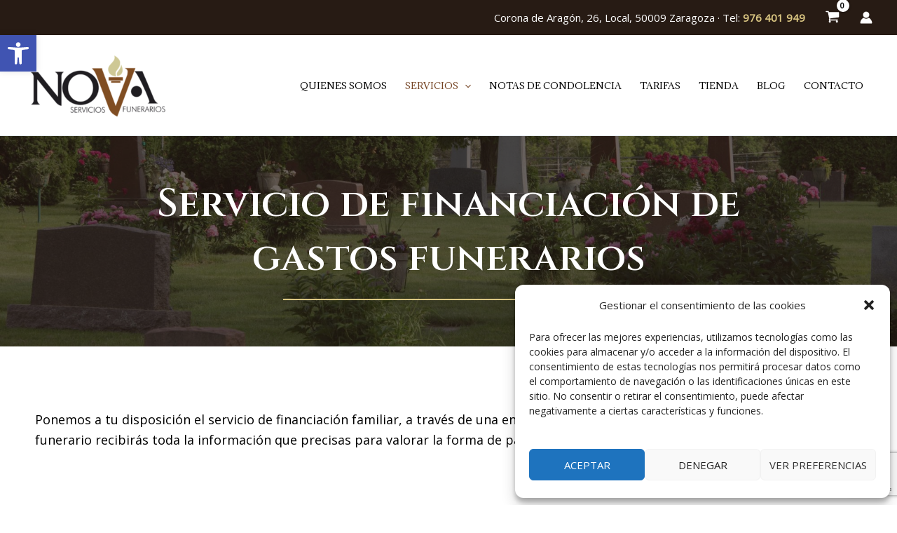

--- FILE ---
content_type: text/html; charset=utf-8
request_url: https://www.google.com/recaptcha/api2/anchor?ar=1&k=6LdO5lQmAAAAAFH309Og7OssrKiOjJSMZ33zsV-K&co=aHR0cHM6Ly93d3cuZnVuZXJhcmlhc2VyZnVub3ZhLmVzOjQ0Mw..&hl=en&v=7gg7H51Q-naNfhmCP3_R47ho&theme=light&size=invisible&anchor-ms=20000&execute-ms=15000&cb=tpziaoa63odg
body_size: 48405
content:
<!DOCTYPE HTML><html dir="ltr" lang="en"><head><meta http-equiv="Content-Type" content="text/html; charset=UTF-8">
<meta http-equiv="X-UA-Compatible" content="IE=edge">
<title>reCAPTCHA</title>
<style type="text/css">
/* cyrillic-ext */
@font-face {
  font-family: 'Roboto';
  font-style: normal;
  font-weight: 400;
  font-stretch: 100%;
  src: url(//fonts.gstatic.com/s/roboto/v48/KFO7CnqEu92Fr1ME7kSn66aGLdTylUAMa3GUBHMdazTgWw.woff2) format('woff2');
  unicode-range: U+0460-052F, U+1C80-1C8A, U+20B4, U+2DE0-2DFF, U+A640-A69F, U+FE2E-FE2F;
}
/* cyrillic */
@font-face {
  font-family: 'Roboto';
  font-style: normal;
  font-weight: 400;
  font-stretch: 100%;
  src: url(//fonts.gstatic.com/s/roboto/v48/KFO7CnqEu92Fr1ME7kSn66aGLdTylUAMa3iUBHMdazTgWw.woff2) format('woff2');
  unicode-range: U+0301, U+0400-045F, U+0490-0491, U+04B0-04B1, U+2116;
}
/* greek-ext */
@font-face {
  font-family: 'Roboto';
  font-style: normal;
  font-weight: 400;
  font-stretch: 100%;
  src: url(//fonts.gstatic.com/s/roboto/v48/KFO7CnqEu92Fr1ME7kSn66aGLdTylUAMa3CUBHMdazTgWw.woff2) format('woff2');
  unicode-range: U+1F00-1FFF;
}
/* greek */
@font-face {
  font-family: 'Roboto';
  font-style: normal;
  font-weight: 400;
  font-stretch: 100%;
  src: url(//fonts.gstatic.com/s/roboto/v48/KFO7CnqEu92Fr1ME7kSn66aGLdTylUAMa3-UBHMdazTgWw.woff2) format('woff2');
  unicode-range: U+0370-0377, U+037A-037F, U+0384-038A, U+038C, U+038E-03A1, U+03A3-03FF;
}
/* math */
@font-face {
  font-family: 'Roboto';
  font-style: normal;
  font-weight: 400;
  font-stretch: 100%;
  src: url(//fonts.gstatic.com/s/roboto/v48/KFO7CnqEu92Fr1ME7kSn66aGLdTylUAMawCUBHMdazTgWw.woff2) format('woff2');
  unicode-range: U+0302-0303, U+0305, U+0307-0308, U+0310, U+0312, U+0315, U+031A, U+0326-0327, U+032C, U+032F-0330, U+0332-0333, U+0338, U+033A, U+0346, U+034D, U+0391-03A1, U+03A3-03A9, U+03B1-03C9, U+03D1, U+03D5-03D6, U+03F0-03F1, U+03F4-03F5, U+2016-2017, U+2034-2038, U+203C, U+2040, U+2043, U+2047, U+2050, U+2057, U+205F, U+2070-2071, U+2074-208E, U+2090-209C, U+20D0-20DC, U+20E1, U+20E5-20EF, U+2100-2112, U+2114-2115, U+2117-2121, U+2123-214F, U+2190, U+2192, U+2194-21AE, U+21B0-21E5, U+21F1-21F2, U+21F4-2211, U+2213-2214, U+2216-22FF, U+2308-230B, U+2310, U+2319, U+231C-2321, U+2336-237A, U+237C, U+2395, U+239B-23B7, U+23D0, U+23DC-23E1, U+2474-2475, U+25AF, U+25B3, U+25B7, U+25BD, U+25C1, U+25CA, U+25CC, U+25FB, U+266D-266F, U+27C0-27FF, U+2900-2AFF, U+2B0E-2B11, U+2B30-2B4C, U+2BFE, U+3030, U+FF5B, U+FF5D, U+1D400-1D7FF, U+1EE00-1EEFF;
}
/* symbols */
@font-face {
  font-family: 'Roboto';
  font-style: normal;
  font-weight: 400;
  font-stretch: 100%;
  src: url(//fonts.gstatic.com/s/roboto/v48/KFO7CnqEu92Fr1ME7kSn66aGLdTylUAMaxKUBHMdazTgWw.woff2) format('woff2');
  unicode-range: U+0001-000C, U+000E-001F, U+007F-009F, U+20DD-20E0, U+20E2-20E4, U+2150-218F, U+2190, U+2192, U+2194-2199, U+21AF, U+21E6-21F0, U+21F3, U+2218-2219, U+2299, U+22C4-22C6, U+2300-243F, U+2440-244A, U+2460-24FF, U+25A0-27BF, U+2800-28FF, U+2921-2922, U+2981, U+29BF, U+29EB, U+2B00-2BFF, U+4DC0-4DFF, U+FFF9-FFFB, U+10140-1018E, U+10190-1019C, U+101A0, U+101D0-101FD, U+102E0-102FB, U+10E60-10E7E, U+1D2C0-1D2D3, U+1D2E0-1D37F, U+1F000-1F0FF, U+1F100-1F1AD, U+1F1E6-1F1FF, U+1F30D-1F30F, U+1F315, U+1F31C, U+1F31E, U+1F320-1F32C, U+1F336, U+1F378, U+1F37D, U+1F382, U+1F393-1F39F, U+1F3A7-1F3A8, U+1F3AC-1F3AF, U+1F3C2, U+1F3C4-1F3C6, U+1F3CA-1F3CE, U+1F3D4-1F3E0, U+1F3ED, U+1F3F1-1F3F3, U+1F3F5-1F3F7, U+1F408, U+1F415, U+1F41F, U+1F426, U+1F43F, U+1F441-1F442, U+1F444, U+1F446-1F449, U+1F44C-1F44E, U+1F453, U+1F46A, U+1F47D, U+1F4A3, U+1F4B0, U+1F4B3, U+1F4B9, U+1F4BB, U+1F4BF, U+1F4C8-1F4CB, U+1F4D6, U+1F4DA, U+1F4DF, U+1F4E3-1F4E6, U+1F4EA-1F4ED, U+1F4F7, U+1F4F9-1F4FB, U+1F4FD-1F4FE, U+1F503, U+1F507-1F50B, U+1F50D, U+1F512-1F513, U+1F53E-1F54A, U+1F54F-1F5FA, U+1F610, U+1F650-1F67F, U+1F687, U+1F68D, U+1F691, U+1F694, U+1F698, U+1F6AD, U+1F6B2, U+1F6B9-1F6BA, U+1F6BC, U+1F6C6-1F6CF, U+1F6D3-1F6D7, U+1F6E0-1F6EA, U+1F6F0-1F6F3, U+1F6F7-1F6FC, U+1F700-1F7FF, U+1F800-1F80B, U+1F810-1F847, U+1F850-1F859, U+1F860-1F887, U+1F890-1F8AD, U+1F8B0-1F8BB, U+1F8C0-1F8C1, U+1F900-1F90B, U+1F93B, U+1F946, U+1F984, U+1F996, U+1F9E9, U+1FA00-1FA6F, U+1FA70-1FA7C, U+1FA80-1FA89, U+1FA8F-1FAC6, U+1FACE-1FADC, U+1FADF-1FAE9, U+1FAF0-1FAF8, U+1FB00-1FBFF;
}
/* vietnamese */
@font-face {
  font-family: 'Roboto';
  font-style: normal;
  font-weight: 400;
  font-stretch: 100%;
  src: url(//fonts.gstatic.com/s/roboto/v48/KFO7CnqEu92Fr1ME7kSn66aGLdTylUAMa3OUBHMdazTgWw.woff2) format('woff2');
  unicode-range: U+0102-0103, U+0110-0111, U+0128-0129, U+0168-0169, U+01A0-01A1, U+01AF-01B0, U+0300-0301, U+0303-0304, U+0308-0309, U+0323, U+0329, U+1EA0-1EF9, U+20AB;
}
/* latin-ext */
@font-face {
  font-family: 'Roboto';
  font-style: normal;
  font-weight: 400;
  font-stretch: 100%;
  src: url(//fonts.gstatic.com/s/roboto/v48/KFO7CnqEu92Fr1ME7kSn66aGLdTylUAMa3KUBHMdazTgWw.woff2) format('woff2');
  unicode-range: U+0100-02BA, U+02BD-02C5, U+02C7-02CC, U+02CE-02D7, U+02DD-02FF, U+0304, U+0308, U+0329, U+1D00-1DBF, U+1E00-1E9F, U+1EF2-1EFF, U+2020, U+20A0-20AB, U+20AD-20C0, U+2113, U+2C60-2C7F, U+A720-A7FF;
}
/* latin */
@font-face {
  font-family: 'Roboto';
  font-style: normal;
  font-weight: 400;
  font-stretch: 100%;
  src: url(//fonts.gstatic.com/s/roboto/v48/KFO7CnqEu92Fr1ME7kSn66aGLdTylUAMa3yUBHMdazQ.woff2) format('woff2');
  unicode-range: U+0000-00FF, U+0131, U+0152-0153, U+02BB-02BC, U+02C6, U+02DA, U+02DC, U+0304, U+0308, U+0329, U+2000-206F, U+20AC, U+2122, U+2191, U+2193, U+2212, U+2215, U+FEFF, U+FFFD;
}
/* cyrillic-ext */
@font-face {
  font-family: 'Roboto';
  font-style: normal;
  font-weight: 500;
  font-stretch: 100%;
  src: url(//fonts.gstatic.com/s/roboto/v48/KFO7CnqEu92Fr1ME7kSn66aGLdTylUAMa3GUBHMdazTgWw.woff2) format('woff2');
  unicode-range: U+0460-052F, U+1C80-1C8A, U+20B4, U+2DE0-2DFF, U+A640-A69F, U+FE2E-FE2F;
}
/* cyrillic */
@font-face {
  font-family: 'Roboto';
  font-style: normal;
  font-weight: 500;
  font-stretch: 100%;
  src: url(//fonts.gstatic.com/s/roboto/v48/KFO7CnqEu92Fr1ME7kSn66aGLdTylUAMa3iUBHMdazTgWw.woff2) format('woff2');
  unicode-range: U+0301, U+0400-045F, U+0490-0491, U+04B0-04B1, U+2116;
}
/* greek-ext */
@font-face {
  font-family: 'Roboto';
  font-style: normal;
  font-weight: 500;
  font-stretch: 100%;
  src: url(//fonts.gstatic.com/s/roboto/v48/KFO7CnqEu92Fr1ME7kSn66aGLdTylUAMa3CUBHMdazTgWw.woff2) format('woff2');
  unicode-range: U+1F00-1FFF;
}
/* greek */
@font-face {
  font-family: 'Roboto';
  font-style: normal;
  font-weight: 500;
  font-stretch: 100%;
  src: url(//fonts.gstatic.com/s/roboto/v48/KFO7CnqEu92Fr1ME7kSn66aGLdTylUAMa3-UBHMdazTgWw.woff2) format('woff2');
  unicode-range: U+0370-0377, U+037A-037F, U+0384-038A, U+038C, U+038E-03A1, U+03A3-03FF;
}
/* math */
@font-face {
  font-family: 'Roboto';
  font-style: normal;
  font-weight: 500;
  font-stretch: 100%;
  src: url(//fonts.gstatic.com/s/roboto/v48/KFO7CnqEu92Fr1ME7kSn66aGLdTylUAMawCUBHMdazTgWw.woff2) format('woff2');
  unicode-range: U+0302-0303, U+0305, U+0307-0308, U+0310, U+0312, U+0315, U+031A, U+0326-0327, U+032C, U+032F-0330, U+0332-0333, U+0338, U+033A, U+0346, U+034D, U+0391-03A1, U+03A3-03A9, U+03B1-03C9, U+03D1, U+03D5-03D6, U+03F0-03F1, U+03F4-03F5, U+2016-2017, U+2034-2038, U+203C, U+2040, U+2043, U+2047, U+2050, U+2057, U+205F, U+2070-2071, U+2074-208E, U+2090-209C, U+20D0-20DC, U+20E1, U+20E5-20EF, U+2100-2112, U+2114-2115, U+2117-2121, U+2123-214F, U+2190, U+2192, U+2194-21AE, U+21B0-21E5, U+21F1-21F2, U+21F4-2211, U+2213-2214, U+2216-22FF, U+2308-230B, U+2310, U+2319, U+231C-2321, U+2336-237A, U+237C, U+2395, U+239B-23B7, U+23D0, U+23DC-23E1, U+2474-2475, U+25AF, U+25B3, U+25B7, U+25BD, U+25C1, U+25CA, U+25CC, U+25FB, U+266D-266F, U+27C0-27FF, U+2900-2AFF, U+2B0E-2B11, U+2B30-2B4C, U+2BFE, U+3030, U+FF5B, U+FF5D, U+1D400-1D7FF, U+1EE00-1EEFF;
}
/* symbols */
@font-face {
  font-family: 'Roboto';
  font-style: normal;
  font-weight: 500;
  font-stretch: 100%;
  src: url(//fonts.gstatic.com/s/roboto/v48/KFO7CnqEu92Fr1ME7kSn66aGLdTylUAMaxKUBHMdazTgWw.woff2) format('woff2');
  unicode-range: U+0001-000C, U+000E-001F, U+007F-009F, U+20DD-20E0, U+20E2-20E4, U+2150-218F, U+2190, U+2192, U+2194-2199, U+21AF, U+21E6-21F0, U+21F3, U+2218-2219, U+2299, U+22C4-22C6, U+2300-243F, U+2440-244A, U+2460-24FF, U+25A0-27BF, U+2800-28FF, U+2921-2922, U+2981, U+29BF, U+29EB, U+2B00-2BFF, U+4DC0-4DFF, U+FFF9-FFFB, U+10140-1018E, U+10190-1019C, U+101A0, U+101D0-101FD, U+102E0-102FB, U+10E60-10E7E, U+1D2C0-1D2D3, U+1D2E0-1D37F, U+1F000-1F0FF, U+1F100-1F1AD, U+1F1E6-1F1FF, U+1F30D-1F30F, U+1F315, U+1F31C, U+1F31E, U+1F320-1F32C, U+1F336, U+1F378, U+1F37D, U+1F382, U+1F393-1F39F, U+1F3A7-1F3A8, U+1F3AC-1F3AF, U+1F3C2, U+1F3C4-1F3C6, U+1F3CA-1F3CE, U+1F3D4-1F3E0, U+1F3ED, U+1F3F1-1F3F3, U+1F3F5-1F3F7, U+1F408, U+1F415, U+1F41F, U+1F426, U+1F43F, U+1F441-1F442, U+1F444, U+1F446-1F449, U+1F44C-1F44E, U+1F453, U+1F46A, U+1F47D, U+1F4A3, U+1F4B0, U+1F4B3, U+1F4B9, U+1F4BB, U+1F4BF, U+1F4C8-1F4CB, U+1F4D6, U+1F4DA, U+1F4DF, U+1F4E3-1F4E6, U+1F4EA-1F4ED, U+1F4F7, U+1F4F9-1F4FB, U+1F4FD-1F4FE, U+1F503, U+1F507-1F50B, U+1F50D, U+1F512-1F513, U+1F53E-1F54A, U+1F54F-1F5FA, U+1F610, U+1F650-1F67F, U+1F687, U+1F68D, U+1F691, U+1F694, U+1F698, U+1F6AD, U+1F6B2, U+1F6B9-1F6BA, U+1F6BC, U+1F6C6-1F6CF, U+1F6D3-1F6D7, U+1F6E0-1F6EA, U+1F6F0-1F6F3, U+1F6F7-1F6FC, U+1F700-1F7FF, U+1F800-1F80B, U+1F810-1F847, U+1F850-1F859, U+1F860-1F887, U+1F890-1F8AD, U+1F8B0-1F8BB, U+1F8C0-1F8C1, U+1F900-1F90B, U+1F93B, U+1F946, U+1F984, U+1F996, U+1F9E9, U+1FA00-1FA6F, U+1FA70-1FA7C, U+1FA80-1FA89, U+1FA8F-1FAC6, U+1FACE-1FADC, U+1FADF-1FAE9, U+1FAF0-1FAF8, U+1FB00-1FBFF;
}
/* vietnamese */
@font-face {
  font-family: 'Roboto';
  font-style: normal;
  font-weight: 500;
  font-stretch: 100%;
  src: url(//fonts.gstatic.com/s/roboto/v48/KFO7CnqEu92Fr1ME7kSn66aGLdTylUAMa3OUBHMdazTgWw.woff2) format('woff2');
  unicode-range: U+0102-0103, U+0110-0111, U+0128-0129, U+0168-0169, U+01A0-01A1, U+01AF-01B0, U+0300-0301, U+0303-0304, U+0308-0309, U+0323, U+0329, U+1EA0-1EF9, U+20AB;
}
/* latin-ext */
@font-face {
  font-family: 'Roboto';
  font-style: normal;
  font-weight: 500;
  font-stretch: 100%;
  src: url(//fonts.gstatic.com/s/roboto/v48/KFO7CnqEu92Fr1ME7kSn66aGLdTylUAMa3KUBHMdazTgWw.woff2) format('woff2');
  unicode-range: U+0100-02BA, U+02BD-02C5, U+02C7-02CC, U+02CE-02D7, U+02DD-02FF, U+0304, U+0308, U+0329, U+1D00-1DBF, U+1E00-1E9F, U+1EF2-1EFF, U+2020, U+20A0-20AB, U+20AD-20C0, U+2113, U+2C60-2C7F, U+A720-A7FF;
}
/* latin */
@font-face {
  font-family: 'Roboto';
  font-style: normal;
  font-weight: 500;
  font-stretch: 100%;
  src: url(//fonts.gstatic.com/s/roboto/v48/KFO7CnqEu92Fr1ME7kSn66aGLdTylUAMa3yUBHMdazQ.woff2) format('woff2');
  unicode-range: U+0000-00FF, U+0131, U+0152-0153, U+02BB-02BC, U+02C6, U+02DA, U+02DC, U+0304, U+0308, U+0329, U+2000-206F, U+20AC, U+2122, U+2191, U+2193, U+2212, U+2215, U+FEFF, U+FFFD;
}
/* cyrillic-ext */
@font-face {
  font-family: 'Roboto';
  font-style: normal;
  font-weight: 900;
  font-stretch: 100%;
  src: url(//fonts.gstatic.com/s/roboto/v48/KFO7CnqEu92Fr1ME7kSn66aGLdTylUAMa3GUBHMdazTgWw.woff2) format('woff2');
  unicode-range: U+0460-052F, U+1C80-1C8A, U+20B4, U+2DE0-2DFF, U+A640-A69F, U+FE2E-FE2F;
}
/* cyrillic */
@font-face {
  font-family: 'Roboto';
  font-style: normal;
  font-weight: 900;
  font-stretch: 100%;
  src: url(//fonts.gstatic.com/s/roboto/v48/KFO7CnqEu92Fr1ME7kSn66aGLdTylUAMa3iUBHMdazTgWw.woff2) format('woff2');
  unicode-range: U+0301, U+0400-045F, U+0490-0491, U+04B0-04B1, U+2116;
}
/* greek-ext */
@font-face {
  font-family: 'Roboto';
  font-style: normal;
  font-weight: 900;
  font-stretch: 100%;
  src: url(//fonts.gstatic.com/s/roboto/v48/KFO7CnqEu92Fr1ME7kSn66aGLdTylUAMa3CUBHMdazTgWw.woff2) format('woff2');
  unicode-range: U+1F00-1FFF;
}
/* greek */
@font-face {
  font-family: 'Roboto';
  font-style: normal;
  font-weight: 900;
  font-stretch: 100%;
  src: url(//fonts.gstatic.com/s/roboto/v48/KFO7CnqEu92Fr1ME7kSn66aGLdTylUAMa3-UBHMdazTgWw.woff2) format('woff2');
  unicode-range: U+0370-0377, U+037A-037F, U+0384-038A, U+038C, U+038E-03A1, U+03A3-03FF;
}
/* math */
@font-face {
  font-family: 'Roboto';
  font-style: normal;
  font-weight: 900;
  font-stretch: 100%;
  src: url(//fonts.gstatic.com/s/roboto/v48/KFO7CnqEu92Fr1ME7kSn66aGLdTylUAMawCUBHMdazTgWw.woff2) format('woff2');
  unicode-range: U+0302-0303, U+0305, U+0307-0308, U+0310, U+0312, U+0315, U+031A, U+0326-0327, U+032C, U+032F-0330, U+0332-0333, U+0338, U+033A, U+0346, U+034D, U+0391-03A1, U+03A3-03A9, U+03B1-03C9, U+03D1, U+03D5-03D6, U+03F0-03F1, U+03F4-03F5, U+2016-2017, U+2034-2038, U+203C, U+2040, U+2043, U+2047, U+2050, U+2057, U+205F, U+2070-2071, U+2074-208E, U+2090-209C, U+20D0-20DC, U+20E1, U+20E5-20EF, U+2100-2112, U+2114-2115, U+2117-2121, U+2123-214F, U+2190, U+2192, U+2194-21AE, U+21B0-21E5, U+21F1-21F2, U+21F4-2211, U+2213-2214, U+2216-22FF, U+2308-230B, U+2310, U+2319, U+231C-2321, U+2336-237A, U+237C, U+2395, U+239B-23B7, U+23D0, U+23DC-23E1, U+2474-2475, U+25AF, U+25B3, U+25B7, U+25BD, U+25C1, U+25CA, U+25CC, U+25FB, U+266D-266F, U+27C0-27FF, U+2900-2AFF, U+2B0E-2B11, U+2B30-2B4C, U+2BFE, U+3030, U+FF5B, U+FF5D, U+1D400-1D7FF, U+1EE00-1EEFF;
}
/* symbols */
@font-face {
  font-family: 'Roboto';
  font-style: normal;
  font-weight: 900;
  font-stretch: 100%;
  src: url(//fonts.gstatic.com/s/roboto/v48/KFO7CnqEu92Fr1ME7kSn66aGLdTylUAMaxKUBHMdazTgWw.woff2) format('woff2');
  unicode-range: U+0001-000C, U+000E-001F, U+007F-009F, U+20DD-20E0, U+20E2-20E4, U+2150-218F, U+2190, U+2192, U+2194-2199, U+21AF, U+21E6-21F0, U+21F3, U+2218-2219, U+2299, U+22C4-22C6, U+2300-243F, U+2440-244A, U+2460-24FF, U+25A0-27BF, U+2800-28FF, U+2921-2922, U+2981, U+29BF, U+29EB, U+2B00-2BFF, U+4DC0-4DFF, U+FFF9-FFFB, U+10140-1018E, U+10190-1019C, U+101A0, U+101D0-101FD, U+102E0-102FB, U+10E60-10E7E, U+1D2C0-1D2D3, U+1D2E0-1D37F, U+1F000-1F0FF, U+1F100-1F1AD, U+1F1E6-1F1FF, U+1F30D-1F30F, U+1F315, U+1F31C, U+1F31E, U+1F320-1F32C, U+1F336, U+1F378, U+1F37D, U+1F382, U+1F393-1F39F, U+1F3A7-1F3A8, U+1F3AC-1F3AF, U+1F3C2, U+1F3C4-1F3C6, U+1F3CA-1F3CE, U+1F3D4-1F3E0, U+1F3ED, U+1F3F1-1F3F3, U+1F3F5-1F3F7, U+1F408, U+1F415, U+1F41F, U+1F426, U+1F43F, U+1F441-1F442, U+1F444, U+1F446-1F449, U+1F44C-1F44E, U+1F453, U+1F46A, U+1F47D, U+1F4A3, U+1F4B0, U+1F4B3, U+1F4B9, U+1F4BB, U+1F4BF, U+1F4C8-1F4CB, U+1F4D6, U+1F4DA, U+1F4DF, U+1F4E3-1F4E6, U+1F4EA-1F4ED, U+1F4F7, U+1F4F9-1F4FB, U+1F4FD-1F4FE, U+1F503, U+1F507-1F50B, U+1F50D, U+1F512-1F513, U+1F53E-1F54A, U+1F54F-1F5FA, U+1F610, U+1F650-1F67F, U+1F687, U+1F68D, U+1F691, U+1F694, U+1F698, U+1F6AD, U+1F6B2, U+1F6B9-1F6BA, U+1F6BC, U+1F6C6-1F6CF, U+1F6D3-1F6D7, U+1F6E0-1F6EA, U+1F6F0-1F6F3, U+1F6F7-1F6FC, U+1F700-1F7FF, U+1F800-1F80B, U+1F810-1F847, U+1F850-1F859, U+1F860-1F887, U+1F890-1F8AD, U+1F8B0-1F8BB, U+1F8C0-1F8C1, U+1F900-1F90B, U+1F93B, U+1F946, U+1F984, U+1F996, U+1F9E9, U+1FA00-1FA6F, U+1FA70-1FA7C, U+1FA80-1FA89, U+1FA8F-1FAC6, U+1FACE-1FADC, U+1FADF-1FAE9, U+1FAF0-1FAF8, U+1FB00-1FBFF;
}
/* vietnamese */
@font-face {
  font-family: 'Roboto';
  font-style: normal;
  font-weight: 900;
  font-stretch: 100%;
  src: url(//fonts.gstatic.com/s/roboto/v48/KFO7CnqEu92Fr1ME7kSn66aGLdTylUAMa3OUBHMdazTgWw.woff2) format('woff2');
  unicode-range: U+0102-0103, U+0110-0111, U+0128-0129, U+0168-0169, U+01A0-01A1, U+01AF-01B0, U+0300-0301, U+0303-0304, U+0308-0309, U+0323, U+0329, U+1EA0-1EF9, U+20AB;
}
/* latin-ext */
@font-face {
  font-family: 'Roboto';
  font-style: normal;
  font-weight: 900;
  font-stretch: 100%;
  src: url(//fonts.gstatic.com/s/roboto/v48/KFO7CnqEu92Fr1ME7kSn66aGLdTylUAMa3KUBHMdazTgWw.woff2) format('woff2');
  unicode-range: U+0100-02BA, U+02BD-02C5, U+02C7-02CC, U+02CE-02D7, U+02DD-02FF, U+0304, U+0308, U+0329, U+1D00-1DBF, U+1E00-1E9F, U+1EF2-1EFF, U+2020, U+20A0-20AB, U+20AD-20C0, U+2113, U+2C60-2C7F, U+A720-A7FF;
}
/* latin */
@font-face {
  font-family: 'Roboto';
  font-style: normal;
  font-weight: 900;
  font-stretch: 100%;
  src: url(//fonts.gstatic.com/s/roboto/v48/KFO7CnqEu92Fr1ME7kSn66aGLdTylUAMa3yUBHMdazQ.woff2) format('woff2');
  unicode-range: U+0000-00FF, U+0131, U+0152-0153, U+02BB-02BC, U+02C6, U+02DA, U+02DC, U+0304, U+0308, U+0329, U+2000-206F, U+20AC, U+2122, U+2191, U+2193, U+2212, U+2215, U+FEFF, U+FFFD;
}

</style>
<link rel="stylesheet" type="text/css" href="https://www.gstatic.com/recaptcha/releases/7gg7H51Q-naNfhmCP3_R47ho/styles__ltr.css">
<script nonce="eIR13Ek_6tLucTLbp5PV1w" type="text/javascript">window['__recaptcha_api'] = 'https://www.google.com/recaptcha/api2/';</script>
<script type="text/javascript" src="https://www.gstatic.com/recaptcha/releases/7gg7H51Q-naNfhmCP3_R47ho/recaptcha__en.js" nonce="eIR13Ek_6tLucTLbp5PV1w">
      
    </script></head>
<body><div id="rc-anchor-alert" class="rc-anchor-alert"></div>
<input type="hidden" id="recaptcha-token" value="[base64]">
<script type="text/javascript" nonce="eIR13Ek_6tLucTLbp5PV1w">
      recaptcha.anchor.Main.init("[\x22ainput\x22,[\x22bgdata\x22,\x22\x22,\[base64]/[base64]/[base64]/[base64]/cjw8ejpyPj4+eil9Y2F0Y2gobCl7dGhyb3cgbDt9fSxIPWZ1bmN0aW9uKHcsdCx6KXtpZih3PT0xOTR8fHc9PTIwOCl0LnZbd10/dC52W3ddLmNvbmNhdCh6KTp0LnZbd109b2Yoeix0KTtlbHNle2lmKHQuYkImJnchPTMxNylyZXR1cm47dz09NjZ8fHc9PTEyMnx8dz09NDcwfHx3PT00NHx8dz09NDE2fHx3PT0zOTd8fHc9PTQyMXx8dz09Njh8fHc9PTcwfHx3PT0xODQ/[base64]/[base64]/[base64]/bmV3IGRbVl0oSlswXSk6cD09Mj9uZXcgZFtWXShKWzBdLEpbMV0pOnA9PTM/bmV3IGRbVl0oSlswXSxKWzFdLEpbMl0pOnA9PTQ/[base64]/[base64]/[base64]/[base64]\x22,\[base64]\\u003d\\u003d\x22,\x22QcORL8OCLcKvDyLCssOrXFs0NyBDwpdiBBF5NsKOwoJxeBZOw7IWw7vCqyHDuFFYwrlkbzrCmMKjwrE/LsOfwoohworDvE3CsxF+PVfCtsK0C8OyFEDDqFPDmy02w7/ClUp2J8K6wol8XAHDosOowovDosO0w7DCpMOWb8OAHMKPUcO5ZMOxwo5EYMKQXywIwrzDjmrDuMKbRcOLw7gcQsOlT8OAw6JEw70BwoXCncKbVhrDuzbCrw4WwqTCrH/CrsOxScOswqsfXcKMGSZvw4AMdMOnMCAWcFdbwr3CvMKKw7nDk0M8R8KSwoxNIUTDjzQNVMOJSsKVwp9zwrtcw6FkwqzDqcKbLcO3T8KxwqrDj1nDmEE6wqPCqMKSAcOcRsOyRcO7QcOBKsKASsOhCTFSesOdOAtgPkM/wo10K8OVw7TCk8O8wpLColrDhDzDicOXUcKIUl90wocGBSx6JMKIw6MFP8Oyw4nCvcOYCkcvVsKQwqnCs0ZbwpvCkCTCkzIqw6BDCCs/w6nDq2VJRHzCvQ1Xw7PCpSLCp2UDw49oCsOZw7vDtQHDg8KYw4oWwrzClmJXwoBrc8OncMK6fMKbVnjDnBtSNnomEcO+AjY6w4rCjl/[base64]/[base64]/YcKlIkbCgwrDsEo1QMKfTXfCsRJkI8KNOsKNw7LCkQTDqHA9wqEEwqp7w7Nkw6fDnMO1w6/DqsKvfBfDuzA2U19BFxINwoBfwokQwpdGw5tBPh7Cti7CpcK0wos4w5liw4fCv34Aw4bCiQnDm8Kaw4nChErDqSPCksOdFQ9XM8OHw7JpwqjCtcOxwpEtwrZFw7ExSMOVwqXDq8KALmrCkMOnwoofw5rDmRc8w6rDn8KdGEQzZxPCsDNuYMOFW0TDvMKQwqzCuj/Cm8OYw7DCrcKowpIrVMKUZ8KQAcOZwqrDn0J2wpR4wrXCt2kGAsKaZ8KGfCjCsH8jJsKVwprDvMOrHhAGPU3CkG/CvnbCp3QkO8OEbMOlV1XCqGTDqQTDp2HDmMOPdcOCwqLCncOHwrV4ADzDj8OSPsOlwpHCs8K5KMK/RSJ9eEDDusOZD8O/O0Yyw7x3w4vDtToMw4vDlsK+wrwEw5ogZG4pDg9KwpphwprCv2U7c8KJw6rCrRYjPArDpjxPAMK9bcOJfzHDi8OGwpAjAcKVLhdiwrYWw7nDpsO5NBHDgE/DrsKjOV4lw5bCt8Ktw63CjMOuwp/CuVctwrLCiTDCg8OlHFR9RQskwoLCq8Oaw77DlcOGw4cRWSxWe2dVwrjCu0XDlGTCkMOkworDlsKOd1rDt0fCvcO6w6LDpcKAwqMUEW7Cqko+FBLCmsOZPTzCvnjCj8O7woPDoHcBXB5Tw4rDk1bCoxBsHWxww5nDsQ56CwhTIMK1WsOTKi7DuMK/bMO7w4Q2YE9MwpLCnMOqF8OrJXs/LMO5w5rCpQjCkX8TwoPDtsOVwqrCh8Ojw6PCnMKAwpkKw5zCpsKEc8KUwr/[base64]/CuHFkW8OnXMKNw4F9w68GelbDhsOmwrXDgz1Gw5HDgEE2w7PDr3AlwqHDomJZwoA4GTPCqmHDuMKmwozCjsK4wrlOw5XCrcKBSEfDmcKCbMK1wrJnwrBrw6HCthwuwpAGwojDlQQdw6vDsMObwo9pYgjDnFABw6zCjG/DrlbCmcO5JcK1ccKPwoDCucKpwqnCmsKoM8K8wq/Dm8KJw69Rw4JRQBIEZ00MdMOhdgXDicKDUsKow616JzBawqZ4McOWNcK9TMOsw7YWwoldCcOEwolJBMKZw6Ucw5lDV8KJc8OAOsOCOEpUwonCh1TDqMK8wrfDrcK/ecKAZFM6G304Slp5wpAzNVfDtMObwrcgMB0pw5YiDFfCg8OUw67Cg2vDlMOQdMOeMsK7wqI4W8Omfws4clsPRhHDtC7DqsKCV8KLw5LCncKffwHChMKgaTTDnMK5AxoKP8KdW8O5wo7DmyLDrMKhw4/DgcOMwq3CtWd9Ij8wwq8QXgrDv8K3w6QMw5MFw7wUwpHDrcKNFw0Iw4hIw5zCp0zDhcObHcOJAsOWwrHDrcK8QWYkwpMbTFgzIsKiw7/[base64]/wpYPw67DhhtzwoXDtXVDw4jCgcOmEMKZw54LW8K5wrlGwqM+w5nDlcOlw4piPsOjw6bCkMKvw4cswrzCtMOGw5HDl3LDjQsDDEbDuEVKBDtdIcOZRsODw644wpZ9w4fCiyQEw7gSwp/Dhw3CqMOMwrvDs8KyUsOow6F2wodjLm14HMO/wpUvw4vDv8OywoHChm/DuMOdOxI9ZMKlBhxtWi8keQfDsH0xw7jCl04oIMKSH8O7w5nCkxfCml8/wpUfXMOsBQJwwq06O2XDjcK1w6xTwpBVXWfDsmwkWsKlw6Z8CsO1DmzCi8O7w5zDojnCgMOxwqd8wqRlYMKjNsKUw47DicOuOEfCocO+w7fCpcO0MR7Ck1zDnyt/w6NiwrXCqMOANE3DsjbDqsObE3TDm8KMwoYIc8K+wok/wpwDJid8CsKucXfCp8OCw6xJwonCl8KIw4kOOwbDm2PCnBdsw6Nnwq4fBCUlw5h1SDDDnD1Ww6XDgcKbCBdVw5JSw4kqw4TDhB/CiBrDlsOtw5vDo8KOJiFEQ8KxwpbDmCzDonMDGcKCQMOfw7UXW8OuwoHCjcO9wp3DnsK/TQZwWUTDuwfCjcONwoXCpVEPw4zCqMO4HTHCrsKsQcOoF8O4wonDtHLClglhWnbCk08wwpfCgWhDWcK3McKEbWPDk2/CumBQbMO2BsO+wrHDh2Ahw7jDoMK+wrdLN17DjCQ2QAzDuBlnworDmFzDnTjCvg0NwoATwq7CvERXPUs6cMKvMktzUMOywrgrwoI5w5QRwqFYdzbDm0BFH8O5L8Kqw6/[base64]/DgcKYQGbCrw0EwpxMCsKLN8KjLUwEFw/CnGvChMKJSWHChELDhXlbMsKIw6o3w6XCqsK6TAdOB2IxGMK+w5DDsMO6wpXDmVR+w51Mc2/CusKREnTDi8Ogw7gyKsO1w6nCrjgCAMKOAE/[base64]/DvMKawrfCi0Qww4LChsKZe8O1wosmLAHCuMOlbUM7w4XDrjXDmRlVw4FHPVJPZE/DmkXCo8KlH0/[base64]/DtcODd8Kye8Oqwrp5clDCsMKmwpnCocOdw7kywrPCly1yOcOREjTCpsOLDChvwrYQwr1wWsOmw6YAw40PwoXDhFPDvsKHc8KUwqlGwrhmw4XCoh0uw7nCsXDCmMOYw490bCBqwq/Dtnl4woVJY8OBw5PCmV1/w7/DgsKeOMKKFifDvwjCuXxpwqRCwo03LcO5Qm5dwqDCmcOfwrPDhsOSwqnDk8OJCsKGRsKIw6XCs8K5wrzCrMKUd8O4w4Y3wq9JJ8Okw7jCrcKvw4/Dk8ObwoXCgzdiw4/DqiZpVQrCqiHCs19awo/Co8OMa8KLwpDDo8KXw6o3XnXCjQHCn8KEwqzCphA2wr8AfcOsw7nCucKhw5LCj8KRAcKDB8K8w4XDscOnw4rCmyjCgGwTw5PCkSDCjHJ5woTCjk8BwoTDtR1qwpjCi0HDp3LDl8KZCsOuS8Ona8Krwr0WwpTDlGbCnsOYw5Iyw6oyEAkzwrd/DFFUw7h8wr4Zw7Uvw7bCnMOzScO2wpvDm8KgCsOcIlBWP8KNDTrDjm3CrBvDmcKTHsOFQsOwwp1KwrPDskbCs8Oxwr/Dm8OFT2xVwpwVworDm8K+w5kHEXsnWsKJRg/CkMOZVlPDvcO7fMK/[base64]/[base64]/CumJmw5N9wovDkMOGw7Nmwq/DnQAVNBZCwpHCusOSw5HChlzDrwPDocOqwrVnw4HCgA5pwozCo0XDkcKLw4HCl2Q9woENw5NAw6LDunXDp23ClXnDmsKMbzfDlsK9wp/Dl3wvwrQAccKqwrR3HcKOR8O5w6/[base64]/DqDfDk8K2w5LColTCq8Kcw4QNQ2kyGVgMw7jDrsKyam/[base64]/Dl8KYOkpvYsOSwoppbsKhwozCswTDrsK3UcKvcMK4TMK3fcKbw7prw6dKw4M/w6QKwpc3UDzDjy/Cr3ZJw4gSw5caDH3CjMKmw4PCkMKhJUDDvljDhMKFwpbDqSBXw5bCmsKxasKeHMO7wo/DqG8Qwr/CpgvDhsOfwprCi8KEBcKyIFkOw5/Cg2BdwqUKwqNmNGoCXHnDk8O3woxOU3J7w4fCuxPDtgjDklISM1JIGRIMwoJIwo3CusOOwq3ClsKwecORw5cCwoEvwpMYwpXDoMOswr7Dm8K5FMK5IR07fXJ6Z8OYw4tnw4wtwpEGwqDCjyAOaVtyR8KID8K3cl3CgMOgUktWwqDDpsOBwoPCnE/DpzTCjMO/wprDp8KQw5UJwoPCj8O1w5XCslheN8KVw7TDsMKiw4V0UMO0w5vDhsOywqULNcOIHAzCqmE8woXCnsOhAxjDrit/wr9oZhwfbm7Dm8KHHzEwwpQ0wrd4MzV9YhZrw7zDtsOfw6Bpwqd6N2s5IsKkeU4vKMOpwpHDksO6HcOLIsO/w5TCssOzA8OkHcK/w70kwrQkwpjCncKow743wopPw7bDoMKwL8KrbMKZVxbDi8ONw64vVnrCr8OVBS3DojrDs2/Cp3UqQDHCqinDvmpTPVt5UcOaacOFw5NGBGrCq1lZB8KmaTpxwo0iw4XDtsKLB8K4wr/CjMKAw6J8w7pCFsKdNULDqMOCV8Ocw7fDghnCksOWwr45JsKrGi7DkcOCI2RNLsOvw6PCtzvDjcOCAkoJwrHDn0XCsMO9wonDo8OOXwbDv8KuwrjCqmbCul5cw7/DscK1woFmw5IRwrnDusKjwqTDqlfDscK7wrzDunVVwrhbw78DwoPDnsKcRMKRw70BDsO0W8KQfBDCrsKSwodJw5vCrD/Cih4kQVbCvj8FwpDDrDA4dQvClCjCp8OhbcK9wr8WajbDicKJFzUUw5TCn8KpwobClMKZI8O1wpNtHn3Cm8OrMUUEw7zCoGrCq8Khwq/DpUjDizLCuMKnGxBqLcK/wrEbKmrCvsK/[base64]/[base64]/ClRArbQXCpV/[base64]/Cj8KeMAPCm8O0woDCiErCvWMmVsOgwo/CkykWaw5Tw7bCtMO0wqIZw5Q0wp/[base64]/[base64]/CvsO3Ok7DqMOuQsK/acKOw6/Do8Oyw4LCgDjCswIIFjzCvhh5GU3DqMO+wpAQw43Dj8Kjwr7DhhN+wpAtMUDDjRoPwrnCvBXDpUBBwrrDiB/DugXCnMO5w4gCDcO6E8KHw5rDpMK8VXoEw6rDssOrMSwWdMO7ShLDtA8Jw5fDpQhyRsOHwoQJQmnDiD4xwo7DnsOpw40pwohmwpbDuMOWwpxCJmHCliY9wpZIwobDt8OTcsKwwrvDgcKyKU96w4Y/R8K7Pk7CoGJvdXvCjcKJbEbDicKTw7TDgBlywrzCrsOdwpoEw5LDnsO9w4DCrsKlGsKlZA5kQMOvwqgpRW/CpMK8w4rDrBrDvsKIwpPDt8KBExMPR0rDuGbCtsOYQD7DqjPClADDmMKVwql+wrx2wr3CocK7wpvCjsKoc2LDrsKrw6pzBEYRwr47JsOdPMKLKsKswoJMwq3Dv8OFw6Vfe8K9wqPDqwUjwojDgcO8e8Kyw64fbMObLcK8I8OyScO/w7/DqVzDhsO+N8OdewrCtg3Dvmw0w4Naw6/DsW7CiF/CtsK3dcOydVHDg8OzP8KYdMO4MA7CsMOVwr7Dmn9zAMOZNsKsw4LDgh/DmsOgw5fCoMK6RcKHw6DCqMOiw6PDlDMXEsKFacO7OCo7bsOBQA/DvTLDhcKEV8KLZsK8wq3CksKHDzXCvMKTwpvCuRxCw5zCnU5oTsO8BQ4awozDqg/Cp8OxwqTChsOFwrU+d8Oew6DCpcK4CMK7wpE0w5/Cm8KSwqbDgMO0Mh8dw6N1Yn/CvQLCllfDkRzCq0TCqMOWXDFWw7DDt3zDhgESahTCscK/PsOLwprCmsKxFsOsw7XDg8ORw5hec1QYa0o0QyQzw53Do8O7wrPDs0o2cSYiwqTCkwxRVcOod0VhRsO6AkwxSg7CscOgwqoUPHfDqXDDunzCvsOzSMOsw6E1JMOGw6zDszvCixXCoh/DisK6N28zwrVcwobCmXrDmzAGw55JKSkgWMKSBcOCw63Ck8OgUGDDlsKIXcOcwqcDS8KFw5R1w7vDtT8fS8K7VlVZRcOUwpZ+wpfCoibCil4PKmDDucKRwrYowqHCin3CpcK3wp54w4BLCgbDsQBMwqTDs8KPDMKTwr9cwpMVIsKlQH42w6/[base64]/[base64]/YMKbOU90dcOgMcK+wqDCm8OcYxHDqEHDnB7CuwhIwohSw5I8OsOUwpTDvnoVGFhmwocCLidnwrLChURPw5o6w4NrwpIwG8OMQncxw5HDi2PChsOywpbCjMOYwoBpJ3fDtFsZwrLCosOlw5VywqEAwoPCoTjDnw/DnsKndcO7wp4rTCBtd8ObbcKxbgBrI3VAXMKRDcKlZMKOwod+B1hAwqnCssK4WsOWIcK/wqDCmsKhwpnCom/DmSsZeMOmA8KELsOaVcOSKcKewoIhwrxaw4jDvsKxfx50UsKfw47ChlzDrXRFGcKMQQ8fDxTDhz8YBxjDqSPDocOWwonCiUNkwojCpUdRb3tiWsOewqkaw6p2w4xyJUXCrnl5wrlkdx3CgxjDlCzDi8Oiw5vChidgG8OGwq/[base64]/[base64]/fsOmwrxfwrjCqzl5wrJ/wpQSfMKcw6FLwqnDvcKpwoUWeUvCtlPCkMKsWVrCvMKgLFvCkMOcw6dYITQQNy1nw44/[base64]/bMOTAgfDv3dVMsKZw6QIfTtFwrVpNcKmw4xzw4/[base64]/FklFFwxew7rDqjx4wrVJwp9Pw7PDhgVPwojCkS0Qwrghwpo7cjLDicKjwpNMw71dN0Mdw6ZrwqnDn8OhHwsVKijDigPCgsKhwqPClHsiw6cyw6HDgA/ChMKOw77CkVN6w7dZwpwyesKfw7LDgkTDsGcyW1BuwpnCjhjDnwPCtSZbwonCtwfCnUQVw7cNw6XDixnCvMKyacKdw4/DiMOhw6wLMTR3w6lZOsK9w6nCuU3ChMKiw5U6woPDnMKcw6HCrwFuwq/Ck39eYsOuah5GwrDClMOGw4nDpmp4b8OFeMO1w5tdDcOFdHgZw5cmPsKcwoZ/w5tCw4XCoBxiw7jCgMKWwo3Cl8Kodxw2K8OVWBHDqFHChzdcwrzDoMO1wqzCtGPDksO/e17Dt8KDwovDqcO/QDrComfCtWtFwrvDpcK3DMKzfcK8wpxXw4vDksKwwpIiw7LDsMKZw5DCtGHDuQt/EcOCwpsBDkjCosKpwpjCr8OGwqTCqW3Cj8OuwoXCtwXDncOrwrPCm8K/wrBVFzMUCcOVwrEOw40gL8O3Ngg1QsKxDmbDgcK6McKkw6DCpwjDvTNDQGJdwqXDoS4De2XCq8KiNhzDkMOfw7JJNWzChCbDoMO8w5o+w6bDqcKETyHCmMKBw6FXLsK/wojDm8OkBAl5C1bDnn9TwrBIecOle8OMw7oGwrwvw5rDtsOVI8K7w5d6wqjCrMKCwoEKw53DiDDDmsKVVgN2w7/DtlQALsOgb8OXwqPDt8ODw4HDnDTCmcKfWEgEw6jDhhPCujrDvFrDn8KBwr87wozChMOpwqZOZzdOH8OcT1EQwp/[base64]/wrHDkhTDrMKkw6Q6w441PHPCnMOpK8OtdQ/CgsOVPFnCksOBwrp2cRs0w7E9FFF/QMOnwqIgwofCsMOAw6BzUz/CsmQBwoB0wokjw6c8w40hw6HCmcOww50secKtFCDCnMKBwqF3wozDtnHDm8OAw5gnOlhLw43DhsKXw7xFFW9Pw7nCiVrCocOzbcKdw6/CrV9mwqRgw7lBwoDCssKlw5lkQnjDsR/[base64]/[base64]/Cp8Kgwp3Ck1dAH8KBw5JtwprCg8KKV8OgMxHCmhzCoi/Dt0sjGMOOUQTCgsKjwqEywoE+RMOBwrXCgnPDqMK8dx7CjCUnGMKyW8KmFFrChAHDr3bDnnFKfMKOwobDlDxWFFR/UwJKBmlkw6hhG0jDvwvDrMK7w5HDgWQ4S2DDpQUME3vCs8OHw4U7bMKlS35EwoYWLSp7wp/CicOBw67CjV4Sw4ZPAQ0AwpQlw6TCnjhDwp5WO8KgwrPDoMOMw7sbwqlHNcONwqPDucKvZsOewoDDuSDDvQ7Cg8Ocw4/[base64]/[base64]/U8KUdsKzw5MoIcKeH2U7ZMKAw67Cr8O/wrHCm8K/woDCt8O4Nxp+DFLDkMOBIW9LVgM6WhVqw5bCtcKpEAnCssKdOGfCgwRnwpIGwqnCmsK7w7hDOsOqwroDdgvCjcOLw6taJD3Do0R2wrDCtcO2w6/CnxvDkGLDncK7wqkew4wHThh3w4TCmRLCosKZw7lCw4XCl8OzXMOkwptEwqFTwpjDsXPDh8OpCWXDqsO+w73Dk8OqccKLw7oswpoRdw4fHBF1O0PDiWpXwow6wqzDrMKZw4/[base64]/DgTZaWcOdwqx8w6LCjk/[base64]/wqNbNCdiw4XDpMOcw4R1ZTfCm8OWI8Oyw4bDhMKDw73DggzCo8K2Ai/DlHjCrlXDqThcKcKpwoHChzDCpHgCYjrDsBkUw7TDocOOA0M5w4l0w4s1wr3DkcOqw7cEwox2wq7Di8KjMMO8WcOmOcKtw6fCu8K1wpZhQsO0Qj14w5/ChcOdTn1RF3JuZE9Dw6DCoXsVNAMsT2TDkRDDk1PCtG1MwpHDojYVw5PCjD3CrsOfw7kWRxQ8G8K+NEbDucK5wocyfy7ChXUow4rDkcKgXcOrKCvDgxYcw5IwwrMKNMOLJMOSw57CssOFwq1yAzt+agPDrgLDpnjCtsK/woV8bMKAwobDrCoJFlPDhWrDnMKyw77DvjA5w6vCvcOUJMOHcEY+wrXCuE4Pw6RKYsOCwqLCiFHCu8KawplAQ8OFw7HDiVnCmjDDu8ODMm45w4A2bjMbY8KewoV3QQ7CvcOkwrwUw7bDg8KEMhkuwqZBwqLCoMKULgxFcMKKPUxiwrUpwrbCp3U8GsKiw4w9D0p/LFlMYUU/w40RQsOZdcOaHC/ChMO0fG/[base64]/CcOdwofCihoLw6vDocOULiLCiTs+w4sRw6TDj8Oew5QUwqvClGYmw64Ww6IdTlzCiMO5C8OONsOSO8KEYcKQO3g6SAtaCV/[base64]/ChcOHw79Vw4dGw7bDp8OEwrpTwoJqwqjCrMOvMMO6R8KUT00xd8Omw53Cv8OxNMK0w7TDllzDsMKPQwHDncOfGj9iwqBcf8O2X8OaIsORG8K0wqrDrDlzwoBPw50+wocWw4TCg8KGwrXDk1/DlmTDo3lTZMO2QcObwpBow5/DhhXDn8O4U8OOwpk/bygZw5UZwrU5TsOxw4cpGDEuw4PCsns+b8O+cWfChj51wpw3ZCzCnMOXVcKXwqbCv2QtworCsMKaKVHDiEIOwqI+IsOAc8OiczN6PsKEw5bDmMOCHh84eUtuw5PCiXHCjkDDocOCMTIBL8OIBsOQwrIUKsOww6HCvHfDjw/Cp23Ct2RWw4ZZcH0vw7nCkMKrNznCvsO3wrXDo2Zfw4o+wo3Dv1LChsKOAMOCwrTDt8Kqw7bCqVfDp8O4wrEyEXDDgcKhwpzCi25dw7kUezfCmXowNcO/wpHDhl1NwrkpPw3CpMK6VVQjZnoOwo7DpsOndx3DkAlzw64Cw7fDjMKeH8OXDcKyw5l4w5NfKcK/[base64]/wpLDlmTCsC9Cwr4cwpoyHHfCpMOZw4HDu8O2XMOyITXCj8O0T2cRwoErHWnDqy7Dgk4bPcK5NlLDkQHDosKwwrbDhcKBd3YswpHCr8KhwptJw5Yyw7PDmQnCucKsw6hew4htw7Zbwpl1YcKQGVbCp8ORwovDp8OKFMK7w7/DrU0DdsKiUV3DpllAXcKFOMOLw5N2emh/wqc2woLCkcOKZlXDqMKbOsOSLsOAw4bCoQxrRcKbwoxqDF3ChSPChBbDicKDwqNyCWDCtMKKwqHDsSRjV8Oww5PDjsKxaHHDq8OkwpAmS0Qmw4cKw4/CmsO1EcO7wo/DgsKxwoFFw4J7wppTwpXDh8KsFsK7TnbChsOzeUkjbSrCvyRwfifCrMKVEsO3wqAFwo97w4how6jCq8KJwrtVw7DCvMO6w6Nlw7bCrMORwoQ8Z8OQBMO6PcOvNmdqLRfCjsOxA8Ogw4/[base64]/Cgxpfw6Ibw7jDtHwiwq7CkcKaw73DrwkMD8Oawp0WEV8hw7A4w5BGdMOaNcKiw6rCrTcJBMKOKEXCiQNJw4x3QX/CisKuw4ghwpjCu8KUHlIKwqh+aBVtwqlTPsObwoFmVMOMwq3ChR5swofDjMOCw6p7VxF6JcOhUCwhwr1DNsOOw73CpsKVw4I6w7bDgHFIwrlVwpd5MxogFMOjDgXDgT/ChMOxw7ckw7NKw7N1UnolGMKWBi3Cs8KiZcOVN1kXbTLDjHd6w6zDi0NxLcKnw7lBwpxjw4Mewo1lPWxhAMK/aMO7w4hYwoZRw67Cu8KtO8OOw5RYdksrasKPw7lmAw0lNSc4wo3DnMOyEcK1IsO2Hi3CqTjCkMOoOMKnC25+w7PDjsOQS8Kgwpssb8KrIG/CrcOLw7fChWvCmTVbw4fCr8OTw7UcTXhEFMKgCTnCkjPCmnpPwq3DhcK0worDvSrDqXFyJRtPHMKMwq44L8OPw74Bwq1dKMOewqzDucO3w7Axw47DhAJUCBvCsMK4w4xDcMK7w5HDssK2w5/CqT8wwoprZCo6Q3Euw5t0wohLw7FYI8KjHsOmw6LDpWtGKcOrwpvDm8OgCGlWw5/CmVPDrUzDuEHCuMKJYzhoE8OrZ8Oew65Aw7rCnlbCisOpw7XClMOyw4AOek8acMOWehLCk8O5cikBw7wHwonDgMObwrvCn8O3wpHCnx17w7fCoMKXw49SwpnDrDZ3wqDCvcKdw55iw48REMKRGsOLw6nDjkpRaxVUwpjDtMK6wp/Cl3PDtFDDuCTCvnjChA3DilgFwqA+QhTCg8K9w6/[base64]/Dvn/CuSkIw6nCq8OAGMK9wow/w5hRwpbClcO+fMOCLx/CuMK0w5HDqQHCiErDmcK9w5ZILsKbTF8xYcKzOcKuLMKzFWYgHsKQwrxzFHXClsKka8Ocw709w6sMWX1Tw5FlwqfCiMK1KsOQw4MNwrXDs8O6wofDtWt/BsK1wqfDp2LDiMOEw50iwoJwwpDCmMOww5/CnXJOw7VhwrN/w6/CjjvCjlZqRkdbN8ONwokRXcO8w5DDmnnCq8Oiw7RSfsOICH3CtcKCRDsuaAQrwrlUwqNDYWTDq8OvZmPDjsKGInY7wpUpJcOKw7zDmC7ClH3CrwfDlcOCwpnDvsOtY8KkbkbCrEVAw4UXWcOYw6A/w5wWCMODWSzDmMK5WcKqw7/DjMKhW384CcKCwqTDmzJfwonCjR7CvsOxOsOUBwPDgjjDhgjCscOuBl3Dq0obwrJhOWh/CcO8w69KLcKlw7XCvkLCh1XDtcKww6LDljVxwpHDjwN5K8O9wrLDqi/CoR5tw5LCt1Mow6XCscKeeMOCQMKAw63Cq1BXWSvDlnhwwpxHQg3CklQKw7DCg8O5QTgWwoRvw6lIwq0VwqlvMsOPB8OQw6l/[base64]/DiHAjF8KHwqLCgxjDpsOcHA7CmDZhA0x0eMKhbGPCl8K/wrZ0wpwAw4RkAsKCwpXDn8OxwrjDlmrCnmMdfMK4AsOhOFPCrcOTSwgpWsOzfkV/BSnDlMOxwqHDtTPDtsKnw7Esw7wdwqIswqYjSXDCpsOyOcOeP8O6GcOqZsKHwqcsw65YbiEpX04Qw7jDtkXDgEpiwrjClcOaRw8hISbDk8KWLQ9dF8KbCTnDrcKhAgErwpp1wr3CucOmEVTCiRzDk8KSwqbCpMKbPzHCp2/Dt0fCtsOmBkDDtj0bLVLCrG8Jw43DpsK2ATXDqmE/woLCtsObw6vCp8K9PnRdeBMQOsKAwrtfGMO0GX1fw5cNw7/CpijDtsOVw7EjZWxYwoBkw7paw6/Dkx3CnMO7w7xjwooCw7DDiUB1FkzDhQjCl2pDOSsCc8KPwqR1aMOnwr3Cn8KREsO2wrnCrcO5EjBvNHTClsO/w7VOYQDDhRgqeRNbRMOAAn/[base64]/YcOac33CmxJ9w5NNMU7DgAHCgcOWw4zCnFhVRD/[base64]/[base64]/CjcKFW8O3wp/CtsOgVD4xwoPDuMOlwoIQehc/MsKlw5lCNcOmw6lKw4vCrMKrNWIBwp3CmjcawqLDs1FKwqUlwrBxTV/CjsOhw7nCk8KLfzPCglTCv8K1EcOvwpxpfVHDiV3DhWIEPcOZwq1zDsKlJBDCgHDDmzVvw5h1ARLDtsKvwp5wwovDjlnDql5xLRhFNcO3QiUFw6hGLsOYw416woZWSSURw6kmw7/DrcOrG8OKw6zCnwvDhlojQ33DssKuNQV6w5vCrwnDlsKvwpo3ZxrDqsOSOE7Cn8O6KHQOVcKdYcO4w6REWw/[base64]/Cv0FIcMOBXTppbMO7w67DtQJHTMK+UsKhbsK+NCXDiw7DmsO8wqTCvcKswofDkcOUZcKiwpg6YMKkw4Ajwp7CrwcewoxOw5DDmzbCqAsvBMKOLMOKS2NDwqwEesKkA8OpaypyEWzDgS7DkUbCvy/DuMKyb8O9w47CuQ1nw5B/TsKYUgLCn8OEw4lFWFVhwqMow4ZDTsOrwogUcFnDlyYYw5NEwoIBfl0cw7bDjcOueX/CtgTCosKAW8K7CsKXHCJ/bsKJw6fCk8KKwptFa8Kfw4dPIxE/JiXDmcKlwpd6wqMbLsKrw7Y5OUBWBijDu1NfwpLCmMK4w5XCu09nw5IGaD7Cs8KJCXNUwpPDscKlDA0VOH3DtsOEw747w6jDusKiUHsYwqgdecOFbcKQQCnDuCwSw5Zcw5fDpMKnGcOPVB4aw5LCr2Nmw4LDpsO+w4/ClmYuQCzCgMK0w6h/AmtUGcKAFg1Dw7hzwqN9XlPCu8OMA8O/woZfw4BywoIRw5RhwoMvw4bCnVnCq2s6GMOiLjENTcOJAMOxCQ/[base64]/Dm8Kaw7gPa8OOEsKfX8OBwrPCgcOJFcKoQwLDrn4Ew5lFw6DDhMKjJ8OqPMOCPMKQM3AcUVbCuUXCnMKTNm1iw4MAwoTDjUFNaC7ClkErcMO/f8Kmw5HDoMO5w47DtlHCvynDjGtGwprCsA/CgsKvwpjDsj7CqMKgwqNmwqBqw7gDw6poGiXCqUXDsHg9woLCgiNbW8Ovwrg/woh4C8KHw4HCo8OLOcOtwq3DuRfCjDnCnyrDu8KEKjgCw7lyQWULwrDDo1FBGRnChsOfH8KUZUjDvcOYUMOSXMKgRkDDvSbCgsKjZk50XcORY8KGworDsW/[base64]/ChHxkZGFlwoDCglXCoMOsw45tw4pew4PDvcKhwrEDVCfCt8K5woYlwrllwoLCr8KFw4jDrjBJUxRgw7R9M0k6fA/CtMK0w7FUVGtEX2w4wr/CsFXDrEXDthbDuxHDl8OoHTIHwpDCuSFCw7jDjcOABh7DrcOyXMKqwqd4XcKpw4pPMR3DtWvCjXLDjBpawrN/[base64]/[base64]/DkTPCvsO8YTjChcO0w67DtX7CnMOlwpnDsQxdw4XCiMOkHRZjwqduw5gAGDPDp19XJsO+wrt6wojDmBRrwr5id8OQbMKKwrbClcOCw6DCuGx+wo1SwqPCl8OvwpzDqnvDpMOmEMKbwpPCrzBVE0MkCSzCiMKswqdSw4FDwrYGM8KEfsKvwojDqCnClj4Nw5V/S3LCucKBwqhaUx5bJsKGw5EMJMOSSko+w7UmwpgiNXzDn8KSw6TCr8OBaicew4jDnsKIwpHDoRHDmU/DoWzCncOsw49bw7opw6/DpjXCvTMGw64MaCrDpsK2PhzDpsK0MwDCgcOJXsKEcj/DsMKow4/Cslc5DcOpw4vCpwc4w5pDw7vDkQw+w50ESyQqaMOpwpV/[base64]/DhsOATMOiwq7CkMK/woTCtSZXwoclU8Odwqx0wo5Tw5/CtsOdRU/Di37ChjVKwrgVH8KLwrfDoMKjYcOHw7TCk8KSw5oSCA3DrMK9wpvCkMO5cV/DqnNPwpTDrAc4w5vDjF/CsFcdUEpkeMO+JkB4fHXDpyTCn8O5wq7Cl8O2U1DCiWnChg8Ya3fCncOaw4pnw41Cwrx0wr1tMBvCimPDl8OdWsKPfcKzcxskwpfCum4Ow4DCs2/Cv8OASMOgWgnClsOswr/DkMKRw7FRw4/CicOUwprCt3V6wpt2MyvDtMKWw4TCgsOEdhAmOhAaw7MFVsKXw4loPcOUwpPCtMOMw6HCmcKhw60UwqzCvMOmwrxpwrpfwpTChTMMWcK5VUFzwq3Dv8OowrBVw6Zxw6DCpxAoX8K+FsOibmceBiwoe35iRU/[base64]/CsRICdcKrwrx1f0Y9bgTDj8KVw5YVDMKCc8O0Qzh1w5RKwp3DhTPDpMK4w4TDgsKFw7XDhTRbwp7Cp0kMwq/DhMKFZ8KUw6nCk8KdI0zDjMKkCsK/d8KIw5ZHesKwTk/CssKNGw/CnMObwrfDtMKCFcKXw5bDlAPCq8OLUMKGwpotAH/ChcOOK8K8w7FQwqVcw4FmOsKkV35WwpRCw6UaMMKRw4DDk01ef8OoZhlHwpnDt8Obwpgdwrpnw6E9woPDksKgV8OlI8O9wrdGwrjCjGDDgMOmEXwuc8OhF8KNfVFLUznCgsOAA8Kbw5ovfcKwwrxuwodwwr5he8Knwo/ClsOSw7UgEsKEP8OyQjLDocO5wozDkMK8wrLCon5pHsK4w7jCmHMqw5LDjcOkIcOEw57Ct8OhSUBJw7nCqzELw77Cq8Kje2szYMOSTiLDn8OgwpbDtVprb8KkS3fCpMOhVQgOeMOUX3hTw4jCr0k1w7hUd1HDv8KCw7XDn8Opw6vCpMK/XMOrwpLCvcK8V8KMw6bDpcKwwpPDl3QuKcO+wqrDt8Ozw60CVWceRMOwwp7DnF5gwrdPw6LDmxZKwrPDuzjCqMKcw7jDjcOKwoPClMKNTcOeIsKsVcOBw7ZKwrVYw61vw5DCjMOew4w1QsKmXm/CjCTCiz7DgsKcwoLCv1rCvsK1VhBweQLCnDHDgsOBM8K7TyHCnsK9BlcsX8ORKwbCqcKyE8O7w4BpWk85w5DDvsKpwp3DnAs7woXDs8KdGMK/JMOGDxLDkFZEZw7DkW3ClCXDmwAtwqlMZMOiwoJSC8OkMMK9BMOew6doHBnCpMKSw5ZSEsOnwq56w4vClEd7w7bDmRd7JnV8DwDCl8Onw6VmwoTCssOQw78hw6bDr0s1woMvScK/T8O2ccK6wrzCucKqLSrCsmkWwpoxwoowwr48w4RRG8O3w4rChBQHF8OhJTzDscKCCEvDqmNMYU3DrA/DiEjDvMK0wp56wqR6GyXDkzU7worCmcKgw4pLf8KYSE3CpTXDnMKiw6RacMKSw4BeR8KzwqDCuMK0wr7DjsK/woAPw4IsAcKMw44twoXDkxpeGMKKw7fClS0lwpLCm8OLCRFHw6B0wqXDocKswowZKsKtwrNCwq/DrMOeOsKFGcOqwowyARnDu8OLw5F/AE/DgHPCigYQw5/[base64]/Do3BHwppcwrTDqR8vwp/CiUFgw4bDncKdNi08OsOyw6NuOkPDpXbDn8KDwp0LwpnCpQfDncKew50xVSwlwr5cw4PCq8K2QsKmwqTDtsKewqw5wpzCrMOxwrAYD8KPwroWw4XCrF4RPRpFw5fDglV6w7bCs8KSc8OCwrZ6V8ONasOFwro3wpDDgMK4wpTDgRbDui/DjiLDjy3CiMOFS0DDjMOFw5gxXFHDhG3CpmfDjS/DigAcw7rCjsK1PVI6w5Egw7PDrcOuwpAfK8KcTcKLw6Y0wpo8fsKSw6HCtsOWw55BZMOXQRDCnBPDocKDH3zCgyoBI8ORwptSw4jCp8OUInLCoX54fsK0dcKiUgJhw7h2JcKPIMOkWcKNwoFSwqdrQMO6w60YKCpKwowxYMKJwp9Ew4pDw7/Ct2R0DcKOwq0lw5VAwrrDusOfwrTCtMOMN8KXeBMQw71DWMKlw7/DslDDk8KNwprClsOkBSPDtg3Cr8OyRMOePVoYNHIdw7vDrsOsw5ALwqV1w7Bsw7BiMV9eAW4BwrTCvEZMOsOIwr/[base64]/CvGbDjz1/[base64]/[base64]/[base64]/bVbCgsKJw67DrsOsw4ZNE2DCo0/ClCPDnMOBBX7CmUTCn8KXw45ewpfDkMOXBMKZwqpiBUxgw5TDmsK5ZEVXB8OkIsOrA2DDjMO6w4VkCcOMNTEVw5bDvsO6VcOBw77CikHDpWsvQDIDRE3CkMKjw5nCt08yScONOcOOw4/DgsORcMO2w5MFCsOBwqsnwqEWwrXChMKFIcK/w5PDr8KgAMOZw7/[base64]/[base64]/CpE9/w4lJD8Odw4dgEErCq21CcMOuwrvDicOIw4jCpDlcwp4RHXrDuSvCvEXDosOsX1g1w5jDucKnwr3DosKow4jCh8OnXU/CksK3w5/Dh3QlwpPCl1nDu8O8f8KhwpDCp8KGQAnDlG3CusOlIcKWwr/CoEslw7TDosO5wr5zAcOXQmTDsMK4Mn9bw6HDiRBgZMKRwq9DbsKow7NdwpQWw5MHwrMifMKAw6XCmsKZw6rDncKlHlDDr37Dtm7CnxJvw7TCuS0UZMKLw5h/eMKlGTokAyJsUMOGwobDosKew7vCrsKIdsOkCkUdb8KEal9OwpHChMOww6/Ci8K9w5wrw6lnCsKbwr7DmjnDlToVw79twppXwpvCnBgIB2U2wrBXw4zDtsOHUWp7bcOgw5JnAnZ8w7J5w6ErGXU7woXCoUjDkEkSacKPaxTDqsO0OFZgHl3DrsKFwp/CrFcRfsOFwqfDtjMBVk/DhzLClmgPwpUxNMKAw5TChsKNWSEVw67CjCjCkQV9wpA+w5rCjUUWbDcfwrzCksKYesKfEB/ColrDt8KEwqrCq1NNdsOkS3nDjQXCvMOewqd4XyLCssKcTkAIHSnDhsO6wow4w4TDjsK+w7LCu8Oiw77CrzHDhho4XloWwq3Ci8KlVhbDp8OMw5ZTwrPDnMKYw5HCpsODwqvDocKtwrPDuMK/CsOVMMK9wrDDmyRjw6DDnDspc8OvCx8eGMOgw410wrxKw6/[base64]/b8KDesO8H8Kpw7tfHyDDvsKowpFMGMOwRQfCr8K3wqPDpsO7VB7DpRcDacK8w6jCmUTCql/ChSTCt8KiNcO6wosiJsOYflQgL8Ovw5vCrcKEwrw3aCLChsOgw63DoFPDn0zCk1EUOsKjbsKcwpXDpcOOwqDDnTPCq8KkRMKnU0rDuMKdwoNyQnvCgCjDpsKIeQB2w59Vw6RZw5ZXw4/CuMOtIMOfw6zDpcKvdC0swocGw5AfYcO6G3ZDwrZpwrvCtsOGX1tDAcOzw67CosOtwr7DnTI7XsKZDcOaeFwmSmDDmwtcw7jCtsKswp/Dk8OBw4TDtcKWw6YXw4vDtElxwoEdShBFG8O8wpTDmifDmwDCjQk8w7bClMOSUnbCmgc4UHnCiRLCm0I8w5ozw77Dq8Kaw6DDgljDmsKMw5DCusOswp1uF8O7H8OaKz9WEFkdSsO/w5Ejw4FawohRw7puw406w6oVw7nCjcOvAXYQwrxvYh7DoMKSGcKMw5LCrsK8McK5LCbDmRzCusK6QwzChcK6wqPCrsOmYMOdKcO8PcKHESvDsMKFTCg1wqt5BcOJw6kxwp/Dv8KSaxlYwqYLHsKlYcOiAhvDjGLDhMKSIsKcfsOZT8KcbiVXw6cWw5R8w6l5TcKSw7HCmWbChcO2w6fDi8Omw5DCtMKBw7DCrcKgw7DDm09CXnNtUsKhwpYxfnXChg7DnSLChsK8S8Knw7t/[base64]/Dq3lDPA/DhDXCp1PCgMORPsOzdkQAdmnCuMONblbCt8OOwqLDt8OZKGEGwp/DslPDtsOmw746w6kkIMKPZ8KMYMKoJBDDkkXCjMORF0Ftw4tOwr14wrHCtFs1QmIxA8OZw4RvXRPCosKwWsKmGcKzw4xvw6bDqjHCqhzCiCnDtMOSJcOCIVprPhxlZMKSCsOERsOeFGkfw5TDtn/DuMO2ecKKwpTDp8ObwrVkUcKfwoLCvHrCm8KPwqfDrwRKwo54w5jCk8Kkw4jCuEjDuSZ3wpTCjcKOw5oCwrHDlx03wqbDhG5bZcO3DMOt\x22],null,[\x22conf\x22,null,\x226LdO5lQmAAAAAFH309Og7OssrKiOjJSMZ33zsV-K\x22,0,null,null,null,1,[21,125,63,73,95,87,41,43,42,83,102,105,109,121],[-1442069,544],0,null,null,null,null,0,null,0,null,700,1,null,0,\[base64]/tzcYADoGZWF6dTZkEg4Iiv2INxgAOgVNZklJNBoZCAMSFR0U8JfjNw7/vqUGGcSdCRmc4owCGQ\\u003d\\u003d\x22,0,0,null,null,1,null,0,0],\x22https://www.funerariaserfunova.es:443\x22,null,[3,1,1],null,null,null,1,3600,[\x22https://www.google.com/intl/en/policies/privacy/\x22,\x22https://www.google.com/intl/en/policies/terms/\x22],\x22XIzhwLXyHwKagroeiufBpDNqxbLVhv+500cDRQ8co44\\u003d\x22,1,0,null,1,1765694316193,0,0,[187,50,68],null,[90,10,103],\x22RC-Dyrbo-oKsVEezg\x22,null,null,null,null,null,\x220dAFcWeA7LrfBFkgbLpzLHMt8XgBzmZrrivIaxxTa9paPHR3KK9v_yKsGWIey1_CWdH3QhiJAYFGSvsuqSdlNL7vKtdVM2Ss8xuA\x22,1765777116160]");
    </script></body></html>

--- FILE ---
content_type: text/css
request_url: https://www.funerariaserfunova.es/wp-content/uploads/uag-plugin/assets/0/uag-css-279.css?ver=1765450105
body_size: 3910
content:
.uagb-icon-list__wrap{display:flex;align-items:flex-start;justify-content:flex-start}.wp-block-uagb-icon-list-child{padding:0;transition:all 0.2s;display:inline-flex;color:#3a3a3a;align-items:center;text-decoration:none;box-shadow:none}.wp-block-uagb-icon-list-child span.uagb-icon-list__source-wrap{display:block;align-items:center}.uagb-icon-list__source-wrap svg{display:block}.uagb-icon-list__source-image{width:40px}.uagb-icon-list__outer-wrap .uagb-icon-list__content-wrap{color:#3a3a3a;display:flex;align-items:center}
.wp-block-uagb-icon-list-child{position:relative}.wp-block-uagb-icon-list-child>a{position:absolute;top:0;left:0;width:100%;height:100%}img.uagb-icon-list__source-image{max-width:unset}.wp-block-uagb-icon-list-child .uagb-icon-list__label{word-break:break-word}
.wp-block-uagb-container.uagb-block-d4646d4c .uagb-container__shape-top svg{width: calc( 100% + 1.3px );}.wp-block-uagb-container.uagb-block-d4646d4c .uagb-container__shape.uagb-container__shape-top .uagb-container__shape-fill{fill: rgba(51,51,51,1);}.wp-block-uagb-container.uagb-block-d4646d4c .uagb-container__shape-bottom svg{width: calc( 100% + 1.3px );}.wp-block-uagb-container.uagb-block-d4646d4c .uagb-container__shape.uagb-container__shape-bottom .uagb-container__shape-fill{fill: rgba(51,51,51,1);}.wp-block-uagb-container.uagb-block-d4646d4c .uagb-container__video-wrap video{opacity: 1;}.wp-block-uagb-container.uagb-is-root-container .uagb-block-d4646d4c{max-width: 100%;width: 100%;}.wp-block-uagb-container.uagb-is-root-container.alignfull.uagb-block-d4646d4c > .uagb-container-inner-blocks-wrap{--inner-content-custom-width: min( 100%, 1200px);max-width: var(--inner-content-custom-width);width: 100%;flex-direction: row;align-items: stretch;justify-content: center;flex-wrap: nowrap;row-gap: 0px;column-gap: 0px;}.wp-block-uagb-container.uagb-block-d4646d4c{box-shadow: 0px 0px   #00000070 ;padding-top: 30px;padding-bottom: 30px;padding-left: 30px;padding-right: 30px;margin-top:  !important;margin-bottom:  !important;overflow: visible;order: initial;border-color: inherit;background-color: var(--ast-global-color-0);;row-gap: 0px;column-gap: 0px;}.wp-block-uagb-container.uagb-block-d0b52c7a .uagb-container__shape-top svg{width: calc( 100% + 1.3px );}.wp-block-uagb-container.uagb-block-d0b52c7a .uagb-container__shape.uagb-container__shape-top .uagb-container__shape-fill{fill: rgba(51,51,51,1);}.wp-block-uagb-container.uagb-block-d0b52c7a .uagb-container__shape-bottom svg{width: calc( 100% + 1.3px );}.wp-block-uagb-container.uagb-block-d0b52c7a .uagb-container__shape.uagb-container__shape-bottom .uagb-container__shape-fill{fill: rgba(51,51,51,1);}.wp-block-uagb-container.uagb-block-d0b52c7a .uagb-container__video-wrap video{opacity: 1;}.wp-block-uagb-container.uagb-is-root-container .uagb-block-d0b52c7a{max-width: 55%;width: 100%;}.wp-block-uagb-container.uagb-is-root-container.alignfull.uagb-block-d0b52c7a > .uagb-container-inner-blocks-wrap{--inner-content-custom-width: min( 100%, 1200px);max-width: var(--inner-content-custom-width);width: 100%;flex-direction: column;align-items: center;justify-content: center;flex-wrap: nowrap;row-gap: 0px;column-gap: 0px;}.wp-block-uagb-container.uagb-block-d0b52c7a{box-shadow: 0px 0px   #00000070 ;padding-top: 0px;padding-bottom: 0px;padding-left: 30px;padding-right: 30px;margin-top: 0px !important;margin-bottom: 0px !important;margin-left: 0px;margin-right: 0px;overflow: visible;order: initial;border-top-width: 0px;border-left-width: 0px;border-right-width: 2px;border-bottom-width: 0px;border-style: solid;border-color: var(--ast-global-color-2);flex-direction: column;align-items: center;justify-content: center;flex-wrap: nowrap;row-gap: 0px;column-gap: 0px;}.wp-block-uagb-icon-list.uagb-block-885cd339 .uagb-icon-list__source-image{width: 20px;}.wp-block-uagb-icon-list.uagb-block-885cd339 .wp-block-uagb-icon-list-child .uagb-icon-list__source-wrap svg{width: 20px;height: 20px;font-size: 20px;}.wp-block-uagb-icon-list.uagb-block-885cd339 .wp-block-uagb-icon-list-child .uagb-icon-list__source-wrap{padding: 0px;border-radius: 0px;border-width: 0px;align-self: center;}.wp-block-uagb-icon-list.uagb-block-885cd339 .wp-block-uagb-icon-list-child .uagb-icon-list__label{font-size: 20px;text-decoration: !important;line-height: em;}.wp-block-uagb-icon-list.uagb-block-885cd339 .uagb-icon-list__wrap{display: flex;flex-direction: column;justify-content: center;-webkit-box-pack: center;-ms-flex-pack: center;-webkit-box-align: flex-start;-ms-flex-align: flex-start;align-items: flex-start;}.wp-block-uagb-icon-list.uagb-block-885cd339 .uagb-icon-list__label{text-align: left;}.wp-block-uagb-icon-list.uagb-block-885cd339 .wp-block-uagb-icon-list-child{text-decoration: !important;font-size: 20px;line-height: em;}.wp-block-uagb-icon-list.uagb-block-885cd339.wp-block-uagb-icon-list .wp-block-uagb-icon-list-child{margin-left: 0;margin-right: 0;margin-bottom: 10px;}.wp-block-uagb-icon-list.uagb-block-885cd339 .uagb-icon-list__source-wrap{margin-right: 15px;}.uagb-block-6f296969.wp-block-uagb-icon-list-child .uagb-icon-list__source-wrap{background:  !important;border-color:  !important;}.uagb-block-6f296969.wp-block-uagb-icon-list-child:hover .uagb-icon-list__source-wrap{background:  !important;border-color:  !important;}.uagb-block-b4a73f6f.wp-block-uagb-icon-list-child .uagb-icon-list__source-wrap{background:  !important;border-color:  !important;}.uagb-block-b4a73f6f.wp-block-uagb-icon-list-child:hover .uagb-icon-list__source-wrap{background:  !important;border-color:  !important;}.uagb-block-df8b657a.wp-block-uagb-icon-list-child .uagb-icon-list__source-wrap{background:  !important;border-color:  !important;}.uagb-block-df8b657a.wp-block-uagb-icon-list-child:hover .uagb-icon-list__source-wrap{background:  !important;border-color:  !important;}.wp-block-uagb-container.uagb-block-82e31971 .uagb-container__shape-top svg{width: calc( 100% + 1.3px );}.wp-block-uagb-container.uagb-block-82e31971 .uagb-container__shape.uagb-container__shape-top .uagb-container__shape-fill{fill: rgba(51,51,51,1);}.wp-block-uagb-container.uagb-block-82e31971 .uagb-container__shape-bottom svg{width: calc( 100% + 1.3px );}.wp-block-uagb-container.uagb-block-82e31971 .uagb-container__shape.uagb-container__shape-bottom .uagb-container__shape-fill{fill: rgba(51,51,51,1);}.wp-block-uagb-container.uagb-block-82e31971 .uagb-container__video-wrap video{opacity: 1;}.wp-block-uagb-container.uagb-is-root-container .uagb-block-82e31971{max-width: 45%;width: 100%;}.wp-block-uagb-container.uagb-is-root-container.alignfull.uagb-block-82e31971 > .uagb-container-inner-blocks-wrap{--inner-content-custom-width: min( 100%, 1200px);max-width: var(--inner-content-custom-width);width: 100%;flex-direction: column;align-items: flex-start;justify-content: center;flex-wrap: nowrap;row-gap: 20px;column-gap: 20px;}.wp-block-uagb-container.uagb-block-82e31971{box-shadow: 0px 0px   #00000070 ;padding-top: 30px;padding-bottom: 30px;padding-left: 30px;padding-right: 30px;margin-top:  !important;margin-bottom:  !important;overflow: visible;order: initial;border-color: inherit;flex-direction: column;align-items: flex-start;justify-content: center;flex-wrap: nowrap;row-gap: 20px;column-gap: 20px;}@media only screen and (max-width: 976px) {.wp-block-uagb-container.uagb-is-root-container .uagb-block-d4646d4c{width: 100%;}.wp-block-uagb-container.uagb-is-root-container.alignfull.uagb-block-d4646d4c > .uagb-container-inner-blocks-wrap{--inner-content-custom-width: min( 100%, 1024px);max-width: var(--inner-content-custom-width);width: 100%;flex-direction: column;align-items: stretch;}.wp-block-uagb-container.uagb-block-d4646d4c{padding-top: 30px;padding-bottom: 30px;padding-left: 30px;padding-right: 30px;margin-top:  !important;margin-bottom:  !important;order: initial;background-color: var(--ast-global-color-0);;}.wp-block-uagb-container.uagb-block-d4646d4c.wp-block-uagb-container > *:not( .wp-block-uagb-column ):not( .wp-block-uagb-section ):not( .uagb-container__shape ):not( .uagb-container__video-wrap ):not( .uagb-slider-container ):not( .spectra-container-link-overlay ):not(.spectra-image-gallery__control-lightbox):not(.wp-block-uagb-lottie):not(.uagb-container-inner-blocks-wrap){width: 100%;}.wp-block-uagb-container.uagb-block-d4646d4c.wp-block-uagb-container > .uagb-container-inner-blocks-wrap > *:not( .wp-block-uagb-column ):not( .wp-block-uagb-section ):not( .uagb-container__shape ):not( .uagb-container__video-wrap ):not( .uagb-slider-container ):not(.spectra-image-gallery__control-lightbox){width: 100%;}.wp-block-uagb-container.uagb-is-root-container .uagb-block-d0b52c7a{max-width: 100%;width: 100%;}.wp-block-uagb-container.uagb-is-root-container.alignfull.uagb-block-d0b52c7a > .uagb-container-inner-blocks-wrap{--inner-content-custom-width: min( 100%, 1024px);max-width: var(--inner-content-custom-width);width: 100%;}.wp-block-uagb-container.uagb-block-d0b52c7a{padding-top: 0px;padding-bottom: 0px;padding-left: 30px;padding-right: 30px;margin-top: 0px !important;margin-bottom: 0px !important;margin-left: 0px;margin-right: 0px;order: initial;border-top-width: 0px;border-left-width: 0px;border-right-width: 0px;border-bottom-width: 0px;border-style: solid;border-color: var(--ast-global-color-2);}.wp-block-uagb-icon-list.uagb-block-885cd339 .uagb-icon-list__source-image{width: 20px;}.wp-block-uagb-icon-list.uagb-block-885cd339 .wp-block-uagb-icon-list-child .uagb-icon-list__source-wrap svg{width: 20px;height: 20px;font-size: 20px;}.wp-block-uagb-icon-list.uagb-block-885cd339 .wp-block-uagb-icon-list-child .uagb-icon-list__source-wrap {padding: 0px;border-width: 0px;align-self: center;}.wp-block-uagb-icon-list.uagb-block-885cd339 .uagb-icon-list__wrap{display: flex;flex-direction: column;justify-content: center;-webkit-box-pack: center;-ms-flex-pack: center;-webkit-box-align: flex-start;-ms-flex-align: flex-start;align-items: flex-start;}.wp-block-uagb-icon-list.uagb-block-885cd339.wp-block-uagb-icon-list .wp-block-uagb-icon-list-child{margin-left: 0;margin-right: 0;margin-bottom: 10px;}.wp-block-uagb-container.uagb-is-root-container .uagb-block-82e31971{max-width: 100%;width: 100%;}.wp-block-uagb-container.uagb-is-root-container.alignfull.uagb-block-82e31971 > .uagb-container-inner-blocks-wrap{--inner-content-custom-width: min( 100%, 1024px);max-width: var(--inner-content-custom-width);width: 100%;}.wp-block-uagb-container.uagb-block-82e31971{padding-top: 30px;padding-bottom: 30px;padding-left: 30px;padding-right: 30px;margin-top:  !important;margin-bottom:  !important;order: initial;}}@media only screen and (max-width: 767px) {.wp-block-uagb-container.uagb-is-root-container .uagb-block-d4646d4c{max-width: 100%;width: 100%;}.wp-block-uagb-container.uagb-is-root-container.alignfull.uagb-block-d4646d4c > .uagb-container-inner-blocks-wrap{--inner-content-custom-width: min( 100%, 767px);max-width: var(--inner-content-custom-width);width: 100%;align-items: stretch;flex-wrap: wrap;}.wp-block-uagb-container.uagb-block-d4646d4c{padding-top: 30px;padding-bottom: 30px;padding-left: 30px;padding-right: 30px;margin-top:  !important;margin-bottom:  !important;order: initial;background-color: var(--ast-global-color-0);;}.wp-block-uagb-container.uagb-is-root-container .uagb-block-d0b52c7a{max-width: 100%;width: 100%;}.wp-block-uagb-container.uagb-is-root-container.alignfull.uagb-block-d0b52c7a > .uagb-container-inner-blocks-wrap{--inner-content-custom-width: min( 100%, 767px);max-width: var(--inner-content-custom-width);width: 100%;flex-wrap: wrap;}.wp-block-uagb-container.uagb-block-d0b52c7a{padding-top: 0px;padding-bottom: 0px;padding-left: 30px;padding-right: 30px;margin-top: 0px !important;margin-bottom: 0px !important;margin-left: 0px;margin-right: 0px;order: initial;border-style: solid;border-color: var(--ast-global-color-2);flex-wrap: wrap;}.wp-block-uagb-icon-list.uagb-block-885cd339 .uagb-icon-list__source-image{width: 20px;}.wp-block-uagb-icon-list.uagb-block-885cd339 .wp-block-uagb-icon-list-child .uagb-icon-list__source-wrap svg{width: 20px;height: 20px;font-size: 20px;}.wp-block-uagb-icon-list.uagb-block-885cd339 .wp-block-uagb-icon-list-child .uagb-icon-list__source-wrap{padding: 0px;border-width: 0px;align-self: center;}.wp-block-uagb-icon-list.uagb-block-885cd339 .uagb-icon-list__wrap{display: flex;flex-direction: column;justify-content: center;-webkit-box-pack: center;-ms-flex-pack: center;-webkit-box-align: flex-start;-ms-flex-align: flex-start;align-items: flex-start;}.wp-block-uagb-icon-list.uagb-block-885cd339.wp-block-uagb-icon-list .wp-block-uagb-icon-list-child{margin-left: 0;margin-right: 0;margin-bottom: 10px;}.wp-block-uagb-container.uagb-is-root-container .uagb-block-82e31971{max-width: 100%;width: 100%;}.wp-block-uagb-container.uagb-is-root-container.alignfull.uagb-block-82e31971 > .uagb-container-inner-blocks-wrap{--inner-content-custom-width: min( 100%, 767px);max-width: var(--inner-content-custom-width);width: 100%;flex-wrap: wrap;}.wp-block-uagb-container.uagb-block-82e31971{padding-top: 30px;padding-bottom: 30px;padding-left: 30px;padding-right: 30px;margin-top:  !important;margin-bottom:  !important;order: initial;flex-wrap: wrap;}}.wp-block-uagb-container{display:flex;position:relative;box-sizing:border-box;transition-property:box-shadow;transition-duration:0.2s;transition-timing-function:ease}.wp-block-uagb-container .spectra-container-link-overlay{bottom:0;left:0;position:absolute;right:0;top:0;z-index:10}.wp-block-uagb-container.uagb-is-root-container{margin-left:auto;margin-right:auto}.wp-block-uagb-container.alignfull.uagb-is-root-container .uagb-container-inner-blocks-wrap{display:flex;position:relative;box-sizing:border-box;margin-left:auto !important;margin-right:auto !important}.wp-block-uagb-container .wp-block-uagb-blockquote,.wp-block-uagb-container .wp-block-spectra-pro-login,.wp-block-uagb-container .wp-block-spectra-pro-register{margin:unset}.wp-block-uagb-container .uagb-container__video-wrap{height:100%;width:100%;top:0;left:0;position:absolute;overflow:hidden;-webkit-transition:opacity 1s;-o-transition:opacity 1s;transition:opacity 1s}.wp-block-uagb-container .uagb-container__video-wrap video{max-width:100%;width:100%;height:100%;margin:0;line-height:1;border:none;display:inline-block;vertical-align:baseline;-o-object-fit:cover;object-fit:cover;background-size:cover}.wp-block-uagb-container.uagb-layout-grid{display:grid;width:100%}.wp-block-uagb-container.uagb-layout-grid>.uagb-container-inner-blocks-wrap{display:inherit;width:inherit}.wp-block-uagb-container.uagb-layout-grid>.uagb-container-inner-blocks-wrap>.wp-block-uagb-container{max-width:unset !important;width:unset !important}.wp-block-uagb-container.uagb-layout-grid>.wp-block-uagb-container{max-width:unset !important;width:unset !important}.wp-block-uagb-container.uagb-layout-grid.uagb-is-root-container{margin-left:auto;margin-right:auto}.wp-block-uagb-container.uagb-layout-grid.uagb-is-root-container>.wp-block-uagb-container{max-width:unset !important;width:unset !important}.wp-block-uagb-container.uagb-layout-grid.alignwide.uagb-is-root-container{margin-left:auto;margin-right:auto}.wp-block-uagb-container.uagb-layout-grid.alignfull.uagb-is-root-container .uagb-container-inner-blocks-wrap{display:inherit;position:relative;box-sizing:border-box;margin-left:auto !important;margin-right:auto !important}body .wp-block-uagb-container>.uagb-container-inner-blocks-wrap>*:not(.wp-block-uagb-container):not(.wp-block-uagb-column):not(.wp-block-uagb-container):not(.wp-block-uagb-section):not(.uagb-container__shape):not(.uagb-container__video-wrap):not(.wp-block-spectra-pro-register):not(.wp-block-spectra-pro-login):not(.uagb-slider-container):not(.spectra-image-gallery__control-lightbox):not(.wp-block-uagb-info-box),body .wp-block-uagb-container>.uagb-container-inner-blocks-wrap,body .wp-block-uagb-container>*:not(.wp-block-uagb-container):not(.wp-block-uagb-column):not(.wp-block-uagb-container):not(.wp-block-uagb-section):not(.uagb-container__shape):not(.uagb-container__video-wrap):not(.wp-block-spectra-pro-register):not(.wp-block-spectra-pro-login):not(.uagb-slider-container):not(.spectra-container-link-overlay):not(.spectra-image-gallery__control-lightbox):not(.wp-block-uagb-lottie):not(.uagb-faq__outer-wrap){min-width:unset !important;width:100%;position:relative}body .ast-container .wp-block-uagb-container>.uagb-container-inner-blocks-wrap>.wp-block-uagb-container>ul,body .ast-container .wp-block-uagb-container>.uagb-container-inner-blocks-wrap>.wp-block-uagb-container ol,body .ast-container .wp-block-uagb-container>.uagb-container-inner-blocks-wrap>ul,body .ast-container .wp-block-uagb-container>.uagb-container-inner-blocks-wrap ol{max-width:-webkit-fill-available;margin-block-start:0;margin-block-end:0;margin-left:20px}.ast-plain-container .editor-styles-wrapper .block-editor-block-list__layout.is-root-container .uagb-is-root-container.wp-block-uagb-container.alignwide{margin-left:auto;margin-right:auto}.uagb-container__shape{overflow:hidden;position:absolute;left:0;width:100%;line-height:0;direction:ltr}.uagb-container__shape-top{top:-3px}.uagb-container__shape-bottom{bottom:-3px}.uagb-container__shape.uagb-container__invert.uagb-container__shape-bottom,.uagb-container__shape.uagb-container__invert.uagb-container__shape-top{-webkit-transform:rotate(180deg);-ms-transform:rotate(180deg);transform:rotate(180deg)}.uagb-container__shape.uagb-container__shape-flip svg{transform:translateX(-50%) rotateY(180deg)}.uagb-container__shape svg{display:block;width:-webkit-calc(100% + 1.3px);width:calc(100% + 1.3px);position:relative;left:50%;-webkit-transform:translateX(-50%);-ms-transform:translateX(-50%);transform:translateX(-50%)}.uagb-container__shape .uagb-container__shape-fill{-webkit-transform-origin:center;-ms-transform-origin:center;transform-origin:center;-webkit-transform:rotateY(0deg);transform:rotateY(0deg)}.uagb-container__shape.uagb-container__shape-above-content{z-index:9;pointer-events:none}.nv-single-page-wrap .nv-content-wrap.entry-content .wp-block-uagb-container.alignfull{margin-left:calc(50% - 50vw);margin-right:calc(50% - 50vw)}@media only screen and (max-width: 767px){.wp-block-uagb-container .wp-block-uagb-advanced-heading{width:-webkit-fill-available}}.wp-block-uagb-image--align-none{justify-content:center}
.wp-block-uagb-advanced-heading h1,.wp-block-uagb-advanced-heading h2,.wp-block-uagb-advanced-heading h3,.wp-block-uagb-advanced-heading h4,.wp-block-uagb-advanced-heading h5,.wp-block-uagb-advanced-heading h6,.wp-block-uagb-advanced-heading p,.wp-block-uagb-advanced-heading div{word-break:break-word}.wp-block-uagb-advanced-heading .uagb-heading-text{margin:0}.wp-block-uagb-advanced-heading .uagb-desc-text{margin:0}.wp-block-uagb-advanced-heading .uagb-separator{font-size:0;border-top-style:solid;display:inline-block;margin:0 0 10px 0}.wp-block-uagb-advanced-heading .uagb-highlight{color:#f78a0c;border:0;transition:all 0.3s ease}.uag-highlight-toolbar{border-left:0;border-top:0;border-bottom:0;border-radius:0;border-right-color:#1e1e1e}.uag-highlight-toolbar .components-button{border-radius:0;outline:none}.uag-highlight-toolbar .components-button.is-primary{color:#fff}
.wp-block-uagb-image{display:flex}.wp-block-uagb-image__figure{position:relative;display:flex;flex-direction:column;max-width:100%;height:auto;margin:0}.wp-block-uagb-image__figure img{height:auto;display:flex;max-width:100%;transition:box-shadow 0.2s ease}.wp-block-uagb-image__figure>a{display:inline-block}.wp-block-uagb-image__figure figcaption{text-align:center;margin-top:0.5em;margin-bottom:1em}.wp-block-uagb-image .components-placeholder.block-editor-media-placeholder .components-placeholder__instructions{align-self:center}.wp-block-uagb-image--align-left{text-align:left}.wp-block-uagb-image--align-right{text-align:right}.wp-block-uagb-image--align-center{text-align:center}.wp-block-uagb-image--align-full .wp-block-uagb-image__figure{margin-left:calc(50% - 50vw);margin-right:calc(50% - 50vw);max-width:100vw;width:100vw;height:auto}.wp-block-uagb-image--align-full .wp-block-uagb-image__figure img{height:auto;width:100% !important}.wp-block-uagb-image--align-wide .wp-block-uagb-image__figure img{height:auto;width:100%}.wp-block-uagb-image--layout-overlay__color-wrapper{position:absolute;left:0;top:0;right:0;bottom:0;opacity:0.2;background:rgba(0,0,0,0.5);transition:opacity 0.35s ease-in-out}.wp-block-uagb-image--layout-overlay-link{position:absolute;left:0;right:0;bottom:0;top:0}.wp-block-uagb-image--layout-overlay .wp-block-uagb-image__figure:hover .wp-block-uagb-image--layout-overlay__color-wrapper{opacity:1}.wp-block-uagb-image--layout-overlay__inner{position:absolute;left:15px;right:15px;bottom:15px;top:15px;display:flex;align-items:center;justify-content:center;flex-direction:column;border-color:#fff;transition:0.35s ease-in-out}.wp-block-uagb-image--layout-overlay__inner.top-left,.wp-block-uagb-image--layout-overlay__inner.top-center,.wp-block-uagb-image--layout-overlay__inner.top-right{justify-content:flex-start}.wp-block-uagb-image--layout-overlay__inner.bottom-left,.wp-block-uagb-image--layout-overlay__inner.bottom-center,.wp-block-uagb-image--layout-overlay__inner.bottom-right{justify-content:flex-end}.wp-block-uagb-image--layout-overlay__inner.top-left,.wp-block-uagb-image--layout-overlay__inner.center-left,.wp-block-uagb-image--layout-overlay__inner.bottom-left{align-items:flex-start}.wp-block-uagb-image--layout-overlay__inner.top-right,.wp-block-uagb-image--layout-overlay__inner.center-right,.wp-block-uagb-image--layout-overlay__inner.bottom-right{align-items:flex-end}.wp-block-uagb-image--layout-overlay__inner .uagb-image-heading{color:#fff;transition:transform 0.35s, opacity 0.35s ease-in-out;transform:translate3d(0, 24px, 0);margin:0;line-height:1em}.wp-block-uagb-image--layout-overlay__inner .uagb-image-separator{width:30%;border-top-width:2px;border-top-color:#fff;border-top-style:solid;margin-bottom:10px;opacity:0;transition:transform 0.4s, opacity 0.4s ease-in-out;transform:translate3d(0, 30px, 0)}.wp-block-uagb-image--layout-overlay__inner .uagb-image-caption{opacity:0;overflow:visible;color:#fff;transition:transform 0.45s, opacity 0.45s ease-in-out;transform:translate3d(0, 35px, 0)}.wp-block-uagb-image--layout-overlay__inner:hover .uagb-image-heading,.wp-block-uagb-image--layout-overlay__inner:hover .uagb-image-separator,.wp-block-uagb-image--layout-overlay__inner:hover .uagb-image-caption{opacity:1;transform:translate3d(0, 0, 0)}.wp-block-uagb-image--effect-zoomin .wp-block-uagb-image__figure img,.wp-block-uagb-image--effect-zoomin .wp-block-uagb-image__figure .wp-block-uagb-image--layout-overlay__color-wrapper{transform:scale(1);transition:transform 0.35s ease-in-out}.wp-block-uagb-image--effect-zoomin .wp-block-uagb-image__figure:hover img,.wp-block-uagb-image--effect-zoomin .wp-block-uagb-image__figure:hover .wp-block-uagb-image--layout-overlay__color-wrapper{transform:scale(1.05)}.wp-block-uagb-image--effect-slide .wp-block-uagb-image__figure img,.wp-block-uagb-image--effect-slide .wp-block-uagb-image__figure .wp-block-uagb-image--layout-overlay__color-wrapper{width:calc(100% + 40px) !important;max-width:none !important;transform:translate3d(-40px, 0, 0);transition:transform 0.35s ease-in-out}.wp-block-uagb-image--effect-slide .wp-block-uagb-image__figure:hover img,.wp-block-uagb-image--effect-slide .wp-block-uagb-image__figure:hover .wp-block-uagb-image--layout-overlay__color-wrapper{transform:translate3d(0, 0, 0)}.wp-block-uagb-image--effect-grayscale img{filter:grayscale(0%);transition:0.35s ease-in-out}.wp-block-uagb-image--effect-grayscale:hover img{filter:grayscale(100%)}.wp-block-uagb-image--effect-blur img{filter:blur(0);transition:0.35s ease-in-out}.wp-block-uagb-image--effect-blur:hover img{filter:blur(3px)}
.wp-block-uagb-container.uagb-block-8ff4c803 .uagb-container__shape-top svg{width: calc( 100% + 1.3px );}.wp-block-uagb-container.uagb-block-8ff4c803 .uagb-container__shape.uagb-container__shape-top .uagb-container__shape-fill{fill: rgba(51,51,51,1);}.wp-block-uagb-container.uagb-block-8ff4c803 .uagb-container__shape-bottom svg{width: calc( 100% + 1.3px );}.wp-block-uagb-container.uagb-block-8ff4c803 .uagb-container__shape.uagb-container__shape-bottom .uagb-container__shape-fill{fill: rgba(51,51,51,1);}.wp-block-uagb-container.uagb-block-8ff4c803 .uagb-container__video-wrap video{opacity: 0;}.wp-block-uagb-container.uagb-is-root-container .uagb-block-8ff4c803{max-width: 100%;width: 100%;}.wp-block-uagb-container.uagb-is-root-container.alignfull.uagb-block-8ff4c803 > .uagb-container-inner-blocks-wrap{--inner-content-custom-width: min( 100%, 75%);max-width: var(--inner-content-custom-width);width: 100%;flex-direction: column;align-items: center;justify-content: center;flex-wrap: nowrap;row-gap: 20px;column-gap: 20px;}.wp-block-uagb-container.uagb-block-8ff4c803{min-height: 300px;box-shadow: 0px 0px   #00000070 ;padding-top: 10px;padding-bottom: 10px;padding-left: 10px;padding-right: 10px;margin-top:  !important;margin-bottom:  !important;overflow: visible;order: initial;border-color: inherit;background-repeat: no-repeat;background-position: 50% 80%;background-size: cover;background-attachment: scroll;background-image: url(https://www.funerariaserfunova.es/wp-content/uploads/2023/05/cab-servicios.jpg);;background-clip: padding-box;row-gap: 20px;column-gap: 20px;}.wp-block-uagb-container.uagb-block-8ff4c803::before{content: "";position: absolute;pointer-events: none;top: -0px;left: -0px;width: calc(100% + 0px + 0px);height: calc(100% + 0px + 0px);border-color: inherit;background: rgba(38,26,20,0.67);opacity: 1;}.wp-block-uagb-advanced-heading.uagb-block-629d31d4.wp-block-uagb-advanced-heading .uagb-heading-text{color: var(--ast-global-color-5);}.wp-block-uagb-advanced-heading.uagb-block-629d31d4.wp-block-uagb-advanced-heading {text-align: center;}.wp-block-uagb-advanced-heading.uagb-block-629d31d4.wp-block-uagb-advanced-heading .uagb-desc-text{color: var(--ast-global-color-5);margin-bottom: 15px;}.wp-block-uagb-advanced-heading.uagb-block-629d31d4.wp-block-uagb-advanced-heading .uagb-highlight{font-style: normal;font-weight: Default;background: #007cba;color: #fff;-webkit-text-fill-color: #fff;}.wp-block-uagb-advanced-heading.uagb-block-629d31d4.wp-block-uagb-advanced-heading .uagb-highlight::-moz-selection{color: #fff;background: #007cba;-webkit-text-fill-color: #fff;}.wp-block-uagb-advanced-heading.uagb-block-629d31d4.wp-block-uagb-advanced-heading .uagb-highlight::selection{color: #fff;background: #007cba;-webkit-text-fill-color: #fff;}.wp-block-uagb-advanced-heading.uagb-block-629d31d4.wp-block-uagb-advanced-heading .uagb-separator{border-top-style: solid;border-top-width: 2px;width: 50%;border-color: var(--ast-global-color-0);margin-bottom: 0px;}.wp-block-uagb-advanced-heading.uagb-block-629d31d4 .uagb-heading-text{font-size: 55px;margin-bottom: 0px;}.wp-block-uagb-advanced-heading.uagb-block-629d31d4 .uagb-desc-text{font-size: 20px;}.wp-block-uagb-container.uagb-block-31edfa1c .uagb-container__shape-top svg{width: calc( 100% + 1.3px );}.wp-block-uagb-container.uagb-block-31edfa1c .uagb-container__shape.uagb-container__shape-top .uagb-container__shape-fill{fill: rgba(51,51,51,1);}.wp-block-uagb-container.uagb-block-31edfa1c .uagb-container__shape-bottom svg{width: calc( 100% + 1.3px );}.wp-block-uagb-container.uagb-block-31edfa1c .uagb-container__shape.uagb-container__shape-bottom .uagb-container__shape-fill{fill: rgba(51,51,51,1);}.wp-block-uagb-container.uagb-block-31edfa1c .uagb-container__video-wrap video{opacity: 1;}.wp-block-uagb-container.uagb-is-root-container .uagb-block-31edfa1c{max-width: 100%;width: 100%;}.wp-block-uagb-container.uagb-is-root-container.alignfull.uagb-block-31edfa1c > .uagb-container-inner-blocks-wrap{--inner-content-custom-width: min( 100%, 1200px);max-width: var(--inner-content-custom-width);width: 100%;flex-direction: row;align-items: stretch;justify-content: center;flex-wrap: wrap;row-gap: 20px;column-gap: 40px;}.wp-block-uagb-container.uagb-block-31edfa1c{box-shadow: 0px 0px   #00000070 ;padding-top: 10px;padding-bottom: 10px;padding-left: 10px;padding-right: 10px;margin-top: 70px !important;margin-bottom: 50px !important;margin-left: 0px;margin-right: 0px;overflow: visible;order: initial;border-color: inherit;row-gap: 20px;column-gap: 40px;}.wp-block-uagb-container.uagb-block-75b915b8 .uagb-container__shape-top svg{width: calc( 100% + 1.3px );}.wp-block-uagb-container.uagb-block-75b915b8 .uagb-container__shape.uagb-container__shape-top .uagb-container__shape-fill{fill: rgba(51,51,51,1);}.wp-block-uagb-container.uagb-block-75b915b8 .uagb-container__shape-bottom svg{width: calc( 100% + 1.3px );}.wp-block-uagb-container.uagb-block-75b915b8 .uagb-container__shape.uagb-container__shape-bottom .uagb-container__shape-fill{fill: rgba(51,51,51,1);}.wp-block-uagb-container.uagb-block-75b915b8 .uagb-container__video-wrap video{opacity: 1;}.wp-block-uagb-container.uagb-is-root-container .uagb-block-75b915b8{max-width: 100%;width: 100%;}.wp-block-uagb-container.uagb-is-root-container.alignfull.uagb-block-75b915b8 > .uagb-container-inner-blocks-wrap{--inner-content-custom-width: min( 100%, 1200px);max-width: var(--inner-content-custom-width);width: 100%;flex-direction: column;align-items: center;justify-content: center;flex-wrap: nowrap;row-gap: 20px;column-gap: 20px;}.wp-block-uagb-container.uagb-block-75b915b8{box-shadow: 0px 0px   #00000070 ;padding-top: 10px;padding-bottom: 10px;padding-left: 10px;padding-right: 10px;margin-top:  !important;margin-bottom:  !important;overflow: visible;order: initial;border-color: inherit;flex-direction: column;align-items: center;justify-content: center;flex-wrap: nowrap;row-gap: 20px;column-gap: 20px;}.wp-block-uagb-container.uagb-block-855c1d18 .uagb-container__shape-top svg{width: calc( 100% + 1.3px );}.wp-block-uagb-container.uagb-block-855c1d18 .uagb-container__shape.uagb-container__shape-top .uagb-container__shape-fill{fill: rgba(51,51,51,1);}.wp-block-uagb-container.uagb-block-855c1d18 .uagb-container__shape-bottom svg{width: calc( 100% + 1.3px );}.wp-block-uagb-container.uagb-block-855c1d18 .uagb-container__shape.uagb-container__shape-bottom .uagb-container__shape-fill{fill: rgba(51,51,51,1);}.wp-block-uagb-container.uagb-block-855c1d18 .uagb-container__video-wrap video{opacity: 1;}.wp-block-uagb-container.uagb-is-root-container .uagb-block-855c1d18{max-width: 100%;width: 100%;}.wp-block-uagb-container.uagb-is-root-container.alignfull.uagb-block-855c1d18 > .uagb-container-inner-blocks-wrap{--inner-content-custom-width: min( 100%, 1200px);max-width: var(--inner-content-custom-width);width: 100%;flex-direction: row;align-items: center;justify-content: center;flex-wrap: nowrap;row-gap: 20px;column-gap: 20px;}.wp-block-uagb-container.uagb-block-855c1d18{box-shadow: 0px 0px   #00000070 ;padding-top: 10px;padding-bottom: 10px;padding-left: 10px;padding-right: 10px;margin-top: 50px !important;margin-bottom: 50px !important;margin-left: 0px;margin-right: 0px;overflow: visible;order: initial;border-color: inherit;row-gap: 20px;column-gap: 20px;}.wp-block-uagb-container.uagb-block-1e8bc750 .uagb-container__shape-top svg{width: calc( 100% + 1.3px );}.wp-block-uagb-container.uagb-block-1e8bc750 .uagb-container__shape.uagb-container__shape-top .uagb-container__shape-fill{fill: rgba(51,51,51,1);}.wp-block-uagb-container.uagb-block-1e8bc750 .uagb-container__shape-bottom svg{width: calc( 100% + 1.3px );}.wp-block-uagb-container.uagb-block-1e8bc750 .uagb-container__shape.uagb-container__shape-bottom .uagb-container__shape-fill{fill: rgba(51,51,51,1);}.wp-block-uagb-container.uagb-block-1e8bc750 .uagb-container__video-wrap video{opacity: 1;}.wp-block-uagb-container.uagb-is-root-container .uagb-block-1e8bc750{max-width: 50%;width: 100%;}.wp-block-uagb-container.uagb-is-root-container.alignfull.uagb-block-1e8bc750 > .uagb-container-inner-blocks-wrap{--inner-content-custom-width: min( 100%, 1200px);max-width: var(--inner-content-custom-width);width: 100%;flex-direction: column;align-items: center;justify-content: center;flex-wrap: nowrap;row-gap: 20px;column-gap: 20px;}.wp-block-uagb-container.uagb-block-1e8bc750{box-shadow: 0px 0px   #00000070 ;padding-top: 10px;padding-bottom: 10px;padding-left: 10px;padding-right: 10px;margin-top:  !important;margin-bottom:  !important;overflow: visible;order: initial;border-color: inherit;flex-direction: column;align-items: center;justify-content: center;flex-wrap: nowrap;row-gap: 20px;column-gap: 20px;}.uagb-block-39e42e11.wp-block-uagb-image--layout-default figure img{box-shadow: 0px 0px 0 #00000070;}.uagb-block-39e42e11.wp-block-uagb-image .wp-block-uagb-image__figure figcaption{font-style: normal;align-self: center;}.uagb-block-39e42e11.wp-block-uagb-image--layout-overlay figure img{box-shadow: 0px 0px 0 #00000070;}.uagb-block-39e42e11.wp-block-uagb-image--layout-overlay .wp-block-uagb-image--layout-overlay__color-wrapper{opacity: 0.2;}.uagb-block-39e42e11.wp-block-uagb-image--layout-overlay .wp-block-uagb-image--layout-overlay__inner{left: 15px;right: 15px;top: 15px;bottom: 15px;}.uagb-block-39e42e11.wp-block-uagb-image--layout-overlay .wp-block-uagb-image--layout-overlay__inner .uagb-image-heading{font-style: normal;color: #fff;opacity: 1;}.uagb-block-39e42e11.wp-block-uagb-image--layout-overlay .wp-block-uagb-image--layout-overlay__inner .uagb-image-heading a{color: #fff;}.uagb-block-39e42e11.wp-block-uagb-image--layout-overlay .wp-block-uagb-image--layout-overlay__inner .uagb-image-caption{opacity: 0;}.uagb-block-39e42e11.wp-block-uagb-image--layout-overlay .wp-block-uagb-image__figure:hover .wp-block-uagb-image--layout-overlay__color-wrapper{opacity: 1;}.uagb-block-39e42e11.wp-block-uagb-image .wp-block-uagb-image--layout-overlay__inner .uagb-image-separator{width: 30%;border-top-width: 2px;border-top-color: #fff;opacity: 0;}.uagb-block-39e42e11.wp-block-uagb-image .wp-block-uagb-image__figure img{object-fit: cover;width: px;height: auto;}.uagb-block-39e42e11.wp-block-uagb-image .wp-block-uagb-image__figure:hover .wp-block-uagb-image--layout-overlay__inner .uagb-image-caption{opacity: 1;}.uagb-block-39e42e11.wp-block-uagb-image .wp-block-uagb-image__figure:hover .wp-block-uagb-image--layout-overlay__inner .uagb-image-separator{opacity: 1;}.uagb-block-39e42e11.wp-block-uagb-image--layout-default figure:hover img{box-shadow: 0px 0px 0 #00000070;}.uagb-block-39e42e11.wp-block-uagb-image--layout-overlay figure:hover img{box-shadow: 0px 0px 0 #00000070;}.wp-block-uagb-container.uagb-block-a13d7632 .uagb-container__shape-top svg{width: calc( 100% + 1.3px );}.wp-block-uagb-container.uagb-block-a13d7632 .uagb-container__shape.uagb-container__shape-top .uagb-container__shape-fill{fill: rgba(51,51,51,1);}.wp-block-uagb-container.uagb-block-a13d7632 .uagb-container__shape-bottom svg{width: calc( 100% + 1.3px );}.wp-block-uagb-container.uagb-block-a13d7632 .uagb-container__shape.uagb-container__shape-bottom .uagb-container__shape-fill{fill: rgba(51,51,51,1);}.wp-block-uagb-container.uagb-block-a13d7632 .uagb-container__video-wrap video{opacity: 1;}.wp-block-uagb-container.uagb-is-root-container .uagb-block-a13d7632{max-width: 50%;width: 100%;}.wp-block-uagb-container.uagb-is-root-container.alignfull.uagb-block-a13d7632 > .uagb-container-inner-blocks-wrap{--inner-content-custom-width: min( 100%, 1200px);max-width: var(--inner-content-custom-width);width: 100%;flex-direction: column;align-items: center;justify-content: center;flex-wrap: nowrap;row-gap: 0px;column-gap: 0px;}.wp-block-uagb-container.uagb-block-a13d7632{box-shadow: 0px 0px   #00000070 ;padding-top: 10px;padding-bottom: 10px;padding-left: 10px;padding-right: 10px;margin-top:  !important;margin-bottom:  !important;overflow: visible;order: initial;border-color: inherit;flex-direction: column;align-items: center;justify-content: center;flex-wrap: nowrap;row-gap: 0px;column-gap: 0px;}.wp-block-uagb-advanced-heading.uagb-block-924d9b4d.wp-block-uagb-advanced-heading .uagb-desc-text{color: var(u002du002dast-global-color-2);margin-bottom: 0px;}.wp-block-uagb-advanced-heading.uagb-block-924d9b4d.wp-block-uagb-advanced-heading .uagb-highlight{font-style: normal;font-weight: Default;background: #007cba;color: #fff;-webkit-text-fill-color: #fff;}.wp-block-uagb-advanced-heading.uagb-block-924d9b4d.wp-block-uagb-advanced-heading .uagb-highlight::-moz-selection{color: #fff;background: #007cba;-webkit-text-fill-color: #fff;}.wp-block-uagb-advanced-heading.uagb-block-924d9b4d.wp-block-uagb-advanced-heading .uagb-highlight::selection{color: #fff;background: #007cba;-webkit-text-fill-color: #fff;}.wp-block-uagb-advanced-heading.uagb-block-924d9b4d.wp-block-uagb-advanced-heading .uagb-separator{border-top-style: solid;border-top-width: 2px;width: 100%;border-color: var(--ast-global-color-0);margin-bottom: 15px;}.wp-block-uagb-advanced-heading.uagb-block-924d9b4d .uagb-heading-text{margin-bottom: 0px;}.wp-block-uagb-advanced-heading.uagb-block-924d9b4d .uagb-desc-text{font-family: "Cinzel";font-weight: 700;font-size: 28px;}.wp-block-uagb-container.uagb-block-a88c9dc6 .uagb-container__shape-top svg{width: calc( 100% + 1.3px );}.wp-block-uagb-container.uagb-block-a88c9dc6 .uagb-container__shape.uagb-container__shape-top .uagb-container__shape-fill{fill: rgba(51,51,51,1);}.wp-block-uagb-container.uagb-block-a88c9dc6 .uagb-container__shape-bottom svg{width: calc( 100% + 1.3px );}.wp-block-uagb-container.uagb-block-a88c9dc6 .uagb-container__shape.uagb-container__shape-bottom .uagb-container__shape-fill{fill: rgba(51,51,51,1);}.wp-block-uagb-container.uagb-block-a88c9dc6 .uagb-container__video-wrap video{opacity: 1;}.wp-block-uagb-container.uagb-is-root-container .uagb-block-a88c9dc6{max-width: 100%;width: 100%;}.wp-block-uagb-container.uagb-is-root-container.alignfull.uagb-block-a88c9dc6 > .uagb-container-inner-blocks-wrap{--inner-content-custom-width: min( 100%, 1200px);max-width: var(--inner-content-custom-width);width: 100%;flex-direction: row;align-items: stretch;justify-content: center;flex-wrap: wrap;row-gap: 20px;column-gap: 40px;}.wp-block-uagb-container.uagb-block-a88c9dc6{box-shadow: 0px 0px   #00000070 ;padding-top: 10px;padding-bottom: 10px;padding-left: 10px;padding-right: 10px;margin-top: 70px !important;margin-bottom: 50px !important;margin-left: 0px;margin-right: 0px;overflow: visible;order: initial;border-color: inherit;row-gap: 20px;column-gap: 40px;}.wp-block-uagb-container.uagb-block-890afcb8 .uagb-container__shape-top svg{width: calc( 100% + 1.3px );}.wp-block-uagb-container.uagb-block-890afcb8 .uagb-container__shape.uagb-container__shape-top .uagb-container__shape-fill{fill: rgba(51,51,51,1);}.wp-block-uagb-container.uagb-block-890afcb8 .uagb-container__shape-bottom svg{width: calc( 100% + 1.3px );}.wp-block-uagb-container.uagb-block-890afcb8 .uagb-container__shape.uagb-container__shape-bottom .uagb-container__shape-fill{fill: rgba(51,51,51,1);}.wp-block-uagb-container.uagb-block-890afcb8 .uagb-container__video-wrap video{opacity: 1;}.wp-block-uagb-container.uagb-is-root-container .uagb-block-890afcb8{max-width: 100%;width: 100%;}.wp-block-uagb-container.uagb-is-root-container.alignfull.uagb-block-890afcb8 > .uagb-container-inner-blocks-wrap{--inner-content-custom-width: min( 100%, 1200px);max-width: var(--inner-content-custom-width);width: 100%;flex-direction: column;align-items: center;justify-content: center;flex-wrap: nowrap;row-gap: 20px;column-gap: 20px;}.wp-block-uagb-container.uagb-block-890afcb8{box-shadow: 0px 0px   #00000070 ;padding-top: 10px;padding-bottom: 10px;padding-left: 10px;padding-right: 10px;margin-top:  !important;margin-bottom:  !important;overflow: visible;order: initial;border-color: inherit;flex-direction: column;align-items: center;justify-content: center;flex-wrap: nowrap;row-gap: 20px;column-gap: 20px;}@media only screen and (max-width: 976px) {.wp-block-uagb-container.uagb-is-root-container .uagb-block-8ff4c803{width: 100%;}.wp-block-uagb-container.uagb-is-root-container.alignfull.uagb-block-8ff4c803 > .uagb-container-inner-blocks-wrap{--inner-content-custom-width: min( 100%, 1024px);max-width: var(--inner-content-custom-width);width: 100%;}.wp-block-uagb-container.uagb-block-8ff4c803{padding-top: 10px;padding-bottom: 10px;padding-left: 10px;padding-right: 10px;margin-top:  !important;margin-bottom:  !important;order: initial;background-clip: padding-box;}.wp-block-uagb-container.uagb-block-8ff4c803::before{top: -0px;left: -0px;width: calc(100% + 0px + 0px);height: calc(100% + 0px + 0px);}.wp-block-uagb-container.uagb-is-root-container .uagb-block-31edfa1c{width: 100%;}.wp-block-uagb-container.uagb-is-root-container.alignfull.uagb-block-31edfa1c > .uagb-container-inner-blocks-wrap{--inner-content-custom-width: min( 100%, 1024px);max-width: var(--inner-content-custom-width);width: 100%;align-items: stretch;}.wp-block-uagb-container.uagb-block-31edfa1c{padding-top: 10px;padding-bottom: 10px;padding-left: 10px;padding-right: 10px;margin-top: 70px !important;margin-bottom: 50px !important;margin-left: 0px;margin-right: 0px;order: initial;}.wp-block-uagb-container.uagb-is-root-container .uagb-block-75b915b8{width: 100%;}.wp-block-uagb-container.uagb-is-root-container.alignfull.uagb-block-75b915b8 > .uagb-container-inner-blocks-wrap{--inner-content-custom-width: min( 100%, 1024px);max-width: var(--inner-content-custom-width);width: 100%;}.wp-block-uagb-container.uagb-block-75b915b8{padding-top: 10px;padding-bottom: 10px;padding-left: 10px;padding-right: 10px;margin-top:  !important;margin-bottom:  !important;order: initial;}.wp-block-uagb-container.uagb-is-root-container .uagb-block-855c1d18{width: 100%;}.wp-block-uagb-container.uagb-is-root-container.alignfull.uagb-block-855c1d18 > .uagb-container-inner-blocks-wrap{--inner-content-custom-width: min( 100%, 1024px);max-width: var(--inner-content-custom-width);width: 100%;}.wp-block-uagb-container.uagb-block-855c1d18{padding-top: 10px;padding-bottom: 10px;padding-left: 10px;padding-right: 10px;margin-top: 50px !important;margin-bottom: 50px !important;margin-left: 0px;margin-right: 0px;order: initial;}.wp-block-uagb-container.uagb-is-root-container .uagb-block-1e8bc750{width: 100%;}.wp-block-uagb-container.uagb-is-root-container.alignfull.uagb-block-1e8bc750 > .uagb-container-inner-blocks-wrap{--inner-content-custom-width: min( 100%, 1024px);max-width: var(--inner-content-custom-width);width: 100%;}.wp-block-uagb-container.uagb-block-1e8bc750{padding-top: 10px;padding-bottom: 10px;padding-left: 10px;padding-right: 10px;margin-top:  !important;margin-bottom:  !important;order: initial;}.uagb-block-39e42e11.wp-block-uagb-image .wp-block-uagb-image__figure img{width: px;height: auto;}.wp-block-uagb-container.uagb-is-root-container .uagb-block-a13d7632{width: 100%;}.wp-block-uagb-container.uagb-is-root-container.alignfull.uagb-block-a13d7632 > .uagb-container-inner-blocks-wrap{--inner-content-custom-width: min( 100%, 1024px);max-width: var(--inner-content-custom-width);width: 100%;}.wp-block-uagb-container.uagb-block-a13d7632{padding-top: 10px;padding-bottom: 10px;padding-left: 10px;padding-right: 10px;margin-top:  !important;margin-bottom:  !important;order: initial;}.wp-block-uagb-container.uagb-is-root-container .uagb-block-a88c9dc6{width: 100%;}.wp-block-uagb-container.uagb-is-root-container.alignfull.uagb-block-a88c9dc6 > .uagb-container-inner-blocks-wrap{--inner-content-custom-width: min( 100%, 1024px);max-width: var(--inner-content-custom-width);width: 100%;align-items: stretch;}.wp-block-uagb-container.uagb-block-a88c9dc6{padding-top: 10px;padding-bottom: 10px;padding-left: 10px;padding-right: 10px;margin-top: 70px !important;margin-bottom: 50px !important;margin-left: 0px;margin-right: 0px;order: initial;}.wp-block-uagb-container.uagb-is-root-container .uagb-block-890afcb8{width: 100%;}.wp-block-uagb-container.uagb-is-root-container.alignfull.uagb-block-890afcb8 > .uagb-container-inner-blocks-wrap{--inner-content-custom-width: min( 100%, 1024px);max-width: var(--inner-content-custom-width);width: 100%;}.wp-block-uagb-container.uagb-block-890afcb8{padding-top: 10px;padding-bottom: 10px;padding-left: 10px;padding-right: 10px;margin-top:  !important;margin-bottom:  !important;order: initial;}}@media only screen and (max-width: 767px) {.wp-block-uagb-container.uagb-is-root-container .uagb-block-8ff4c803{max-width: 100%;width: 100%;}.wp-block-uagb-container.uagb-is-root-container.alignfull.uagb-block-8ff4c803 > .uagb-container-inner-blocks-wrap{--inner-content-custom-width: min( 100%, 767px);max-width: var(--inner-content-custom-width);width: 100%;flex-wrap: wrap;}.wp-block-uagb-container.uagb-block-8ff4c803{padding-top: 10px;padding-bottom: 10px;padding-left: 10px;padding-right: 10px;margin-top:  !important;margin-bottom:  !important;order: initial;background-clip: padding-box;}.wp-block-uagb-container.uagb-block-8ff4c803::before{top: -0px;left: -0px;width: calc(100% + 0px + 0px);height: calc(100% + 0px + 0px);}.wp-block-uagb-advanced-heading.uagb-block-629d31d4 .uagb-heading-text{font-size: 40px;}.wp-block-uagb-container.uagb-is-root-container .uagb-block-31edfa1c{max-width: 100%;width: 100%;}.wp-block-uagb-container.uagb-is-root-container.alignfull.uagb-block-31edfa1c > .uagb-container-inner-blocks-wrap{--inner-content-custom-width: min( 100%, 767px);max-width: var(--inner-content-custom-width);width: 100%;align-items: stretch;flex-wrap: wrap;}.wp-block-uagb-container.uagb-block-31edfa1c{padding-top: 10px;padding-bottom: 10px;padding-left: 10px;padding-right: 10px;margin-top: 70px !important;margin-bottom: 50px !important;margin-left: 0px;margin-right: 0px;order: initial;}.wp-block-uagb-container.uagb-is-root-container .uagb-block-75b915b8{max-width: 100%;width: 100%;}.wp-block-uagb-container.uagb-is-root-container.alignfull.uagb-block-75b915b8 > .uagb-container-inner-blocks-wrap{--inner-content-custom-width: min( 100%, 767px);max-width: var(--inner-content-custom-width);width: 100%;flex-wrap: wrap;}.wp-block-uagb-container.uagb-block-75b915b8{padding-top: 10px;padding-bottom: 10px;padding-left: 10px;padding-right: 10px;margin-top:  !important;margin-bottom:  !important;order: initial;flex-wrap: wrap;}.wp-block-uagb-container.uagb-is-root-container .uagb-block-855c1d18{max-width: 100%;width: 100%;}.wp-block-uagb-container.uagb-is-root-container.alignfull.uagb-block-855c1d18 > .uagb-container-inner-blocks-wrap{--inner-content-custom-width: min( 100%, 767px);max-width: var(--inner-content-custom-width);width: 100%;flex-wrap: wrap;}.wp-block-uagb-container.uagb-block-855c1d18{padding-top: 10px;padding-bottom: 10px;padding-left: 10px;padding-right: 10px;margin-top: 50px !important;margin-bottom: 50px !important;margin-left: 0px;margin-right: 0px;order: initial;}.wp-block-uagb-container.uagb-is-root-container .uagb-block-1e8bc750{max-width: 100%;width: 100%;}.wp-block-uagb-container.uagb-is-root-container.alignfull.uagb-block-1e8bc750 > .uagb-container-inner-blocks-wrap{--inner-content-custom-width: min( 100%, 767px);max-width: var(--inner-content-custom-width);width: 100%;flex-wrap: wrap;}.wp-block-uagb-container.uagb-block-1e8bc750{padding-top: 10px;padding-bottom: 10px;padding-left: 10px;padding-right: 10px;margin-top:  !important;margin-bottom:  !important;order: initial;flex-wrap: wrap;}.uagb-block-39e42e11.wp-block-uagb-image .wp-block-uagb-image__figure img{width: px;height: auto;}.wp-block-uagb-container.uagb-is-root-container .uagb-block-a13d7632{max-width: 100%;width: 100%;}.wp-block-uagb-container.uagb-is-root-container.alignfull.uagb-block-a13d7632 > .uagb-container-inner-blocks-wrap{--inner-content-custom-width: min( 100%, 767px);max-width: var(--inner-content-custom-width);width: 100%;flex-wrap: wrap;}.wp-block-uagb-container.uagb-block-a13d7632{padding-top: 10px;padding-bottom: 10px;padding-left: 10px;padding-right: 10px;margin-top:  !important;margin-bottom:  !important;order: initial;flex-wrap: wrap;}.wp-block-uagb-container.uagb-is-root-container .uagb-block-a88c9dc6{max-width: 100%;width: 100%;}.wp-block-uagb-container.uagb-is-root-container.alignfull.uagb-block-a88c9dc6 > .uagb-container-inner-blocks-wrap{--inner-content-custom-width: min( 100%, 767px);max-width: var(--inner-content-custom-width);width: 100%;align-items: stretch;flex-wrap: wrap;}.wp-block-uagb-container.uagb-block-a88c9dc6{padding-top: 10px;padding-bottom: 10px;padding-left: 10px;padding-right: 10px;margin-top: 70px !important;margin-bottom: 50px !important;margin-left: 0px;margin-right: 0px;order: initial;}.wp-block-uagb-container.uagb-is-root-container .uagb-block-890afcb8{max-width: 100%;width: 100%;}.wp-block-uagb-container.uagb-is-root-container.alignfull.uagb-block-890afcb8 > .uagb-container-inner-blocks-wrap{--inner-content-custom-width: min( 100%, 767px);max-width: var(--inner-content-custom-width);width: 100%;flex-wrap: wrap;}.wp-block-uagb-container.uagb-block-890afcb8{padding-top: 10px;padding-bottom: 10px;padding-left: 10px;padding-right: 10px;margin-top:  !important;margin-bottom:  !important;order: initial;flex-wrap: wrap;}}.uag-blocks-common-selector{z-index:var(--z-index-desktop) !important}@media (max-width: 976px){.uag-blocks-common-selector{z-index:var(--z-index-tablet) !important}}@media (max-width: 767px){.uag-blocks-common-selector{z-index:var(--z-index-mobile) !important}}
.wp-block-uagb-container.uagb-block-d4646d4c .uagb-container__shape-top svg{width: calc( 100% + 1.3px );}.wp-block-uagb-container.uagb-block-d4646d4c .uagb-container__shape.uagb-container__shape-top .uagb-container__shape-fill{fill: rgba(51,51,51,1);}.wp-block-uagb-container.uagb-block-d4646d4c .uagb-container__shape-bottom svg{width: calc( 100% + 1.3px );}.wp-block-uagb-container.uagb-block-d4646d4c .uagb-container__shape.uagb-container__shape-bottom .uagb-container__shape-fill{fill: rgba(51,51,51,1);}.wp-block-uagb-container.uagb-block-d4646d4c .uagb-container__video-wrap video{opacity: 1;}.wp-block-uagb-container.uagb-is-root-container .uagb-block-d4646d4c{max-width: 100%;width: 100%;}.wp-block-uagb-container.uagb-is-root-container.alignfull.uagb-block-d4646d4c > .uagb-container-inner-blocks-wrap{--inner-content-custom-width: min( 100%, 1200px);max-width: var(--inner-content-custom-width);width: 100%;flex-direction: row;align-items: stretch;justify-content: center;flex-wrap: nowrap;row-gap: 0px;column-gap: 0px;}.wp-block-uagb-container.uagb-block-d4646d4c{box-shadow: 0px 0px   #00000070 ;padding-top: 30px;padding-bottom: 30px;padding-left: 30px;padding-right: 30px;margin-top:  !important;margin-bottom:  !important;overflow: visible;order: initial;border-color: inherit;background-color: var(--ast-global-color-0);;row-gap: 0px;column-gap: 0px;}.wp-block-uagb-container.uagb-block-d0b52c7a .uagb-container__shape-top svg{width: calc( 100% + 1.3px );}.wp-block-uagb-container.uagb-block-d0b52c7a .uagb-container__shape.uagb-container__shape-top .uagb-container__shape-fill{fill: rgba(51,51,51,1);}.wp-block-uagb-container.uagb-block-d0b52c7a .uagb-container__shape-bottom svg{width: calc( 100% + 1.3px );}.wp-block-uagb-container.uagb-block-d0b52c7a .uagb-container__shape.uagb-container__shape-bottom .uagb-container__shape-fill{fill: rgba(51,51,51,1);}.wp-block-uagb-container.uagb-block-d0b52c7a .uagb-container__video-wrap video{opacity: 1;}.wp-block-uagb-container.uagb-is-root-container .uagb-block-d0b52c7a{max-width: 55%;width: 100%;}.wp-block-uagb-container.uagb-is-root-container.alignfull.uagb-block-d0b52c7a > .uagb-container-inner-blocks-wrap{--inner-content-custom-width: min( 100%, 1200px);max-width: var(--inner-content-custom-width);width: 100%;flex-direction: column;align-items: center;justify-content: center;flex-wrap: nowrap;row-gap: 0px;column-gap: 0px;}.wp-block-uagb-container.uagb-block-d0b52c7a{box-shadow: 0px 0px   #00000070 ;padding-top: 0px;padding-bottom: 0px;padding-left: 30px;padding-right: 30px;margin-top: 0px !important;margin-bottom: 0px !important;margin-left: 0px;margin-right: 0px;overflow: visible;order: initial;border-top-width: 0px;border-left-width: 0px;border-right-width: 2px;border-bottom-width: 0px;border-style: solid;border-color: var(--ast-global-color-2);flex-direction: column;align-items: center;justify-content: center;flex-wrap: nowrap;row-gap: 0px;column-gap: 0px;}.wp-block-uagb-icon-list.uagb-block-885cd339 .uagb-icon-list__source-image{width: 20px;}.wp-block-uagb-icon-list.uagb-block-885cd339 .wp-block-uagb-icon-list-child .uagb-icon-list__source-wrap svg{width: 20px;height: 20px;font-size: 20px;}.wp-block-uagb-icon-list.uagb-block-885cd339 .wp-block-uagb-icon-list-child .uagb-icon-list__source-wrap{padding: 0px;border-radius: 0px;border-width: 0px;align-self: center;}.wp-block-uagb-icon-list.uagb-block-885cd339 .wp-block-uagb-icon-list-child .uagb-icon-list__label{font-size: 20px;text-decoration: !important;line-height: em;}.wp-block-uagb-icon-list.uagb-block-885cd339 .uagb-icon-list__wrap{display: flex;flex-direction: column;justify-content: center;-webkit-box-pack: center;-ms-flex-pack: center;-webkit-box-align: flex-start;-ms-flex-align: flex-start;align-items: flex-start;}.wp-block-uagb-icon-list.uagb-block-885cd339 .uagb-icon-list__label{text-align: left;}.wp-block-uagb-icon-list.uagb-block-885cd339 .wp-block-uagb-icon-list-child{text-decoration: !important;font-size: 20px;line-height: em;}.wp-block-uagb-icon-list.uagb-block-885cd339.wp-block-uagb-icon-list .wp-block-uagb-icon-list-child{margin-left: 0;margin-right: 0;margin-bottom: 10px;}.wp-block-uagb-icon-list.uagb-block-885cd339 .uagb-icon-list__source-wrap{margin-right: 15px;}.uagb-block-6f296969.wp-block-uagb-icon-list-child .uagb-icon-list__source-wrap{background:  !important;border-color:  !important;}.uagb-block-6f296969.wp-block-uagb-icon-list-child:hover .uagb-icon-list__source-wrap{background:  !important;border-color:  !important;}.uagb-block-b4a73f6f.wp-block-uagb-icon-list-child .uagb-icon-list__source-wrap{background:  !important;border-color:  !important;}.uagb-block-b4a73f6f.wp-block-uagb-icon-list-child:hover .uagb-icon-list__source-wrap{background:  !important;border-color:  !important;}.uagb-block-df8b657a.wp-block-uagb-icon-list-child .uagb-icon-list__source-wrap{background:  !important;border-color:  !important;}.uagb-block-df8b657a.wp-block-uagb-icon-list-child:hover .uagb-icon-list__source-wrap{background:  !important;border-color:  !important;}.wp-block-uagb-container.uagb-block-82e31971 .uagb-container__shape-top svg{width: calc( 100% + 1.3px );}.wp-block-uagb-container.uagb-block-82e31971 .uagb-container__shape.uagb-container__shape-top .uagb-container__shape-fill{fill: rgba(51,51,51,1);}.wp-block-uagb-container.uagb-block-82e31971 .uagb-container__shape-bottom svg{width: calc( 100% + 1.3px );}.wp-block-uagb-container.uagb-block-82e31971 .uagb-container__shape.uagb-container__shape-bottom .uagb-container__shape-fill{fill: rgba(51,51,51,1);}.wp-block-uagb-container.uagb-block-82e31971 .uagb-container__video-wrap video{opacity: 1;}.wp-block-uagb-container.uagb-is-root-container .uagb-block-82e31971{max-width: 45%;width: 100%;}.wp-block-uagb-container.uagb-is-root-container.alignfull.uagb-block-82e31971 > .uagb-container-inner-blocks-wrap{--inner-content-custom-width: min( 100%, 1200px);max-width: var(--inner-content-custom-width);width: 100%;flex-direction: column;align-items: flex-start;justify-content: center;flex-wrap: nowrap;row-gap: 20px;column-gap: 20px;}.wp-block-uagb-container.uagb-block-82e31971{box-shadow: 0px 0px   #00000070 ;padding-top: 30px;padding-bottom: 30px;padding-left: 30px;padding-right: 30px;margin-top:  !important;margin-bottom:  !important;overflow: visible;order: initial;border-color: inherit;flex-direction: column;align-items: flex-start;justify-content: center;flex-wrap: nowrap;row-gap: 20px;column-gap: 20px;}@media only screen and (max-width: 976px) {.wp-block-uagb-container.uagb-is-root-container .uagb-block-d4646d4c{width: 100%;}.wp-block-uagb-container.uagb-is-root-container.alignfull.uagb-block-d4646d4c > .uagb-container-inner-blocks-wrap{--inner-content-custom-width: min( 100%, 1024px);max-width: var(--inner-content-custom-width);width: 100%;flex-direction: column;align-items: stretch;}.wp-block-uagb-container.uagb-block-d4646d4c{padding-top: 30px;padding-bottom: 30px;padding-left: 30px;padding-right: 30px;margin-top:  !important;margin-bottom:  !important;order: initial;background-color: var(--ast-global-color-0);;}.wp-block-uagb-container.uagb-block-d4646d4c.wp-block-uagb-container > *:not( .wp-block-uagb-column ):not( .wp-block-uagb-section ):not( .uagb-container__shape ):not( .uagb-container__video-wrap ):not( .uagb-slider-container ):not( .spectra-container-link-overlay ):not(.spectra-image-gallery__control-lightbox):not(.wp-block-uagb-lottie):not(.uagb-container-inner-blocks-wrap){width: 100%;}.wp-block-uagb-container.uagb-block-d4646d4c.wp-block-uagb-container > .uagb-container-inner-blocks-wrap > *:not( .wp-block-uagb-column ):not( .wp-block-uagb-section ):not( .uagb-container__shape ):not( .uagb-container__video-wrap ):not( .uagb-slider-container ):not(.spectra-image-gallery__control-lightbox){width: 100%;}.wp-block-uagb-container.uagb-is-root-container .uagb-block-d0b52c7a{max-width: 100%;width: 100%;}.wp-block-uagb-container.uagb-is-root-container.alignfull.uagb-block-d0b52c7a > .uagb-container-inner-blocks-wrap{--inner-content-custom-width: min( 100%, 1024px);max-width: var(--inner-content-custom-width);width: 100%;}.wp-block-uagb-container.uagb-block-d0b52c7a{padding-top: 0px;padding-bottom: 0px;padding-left: 30px;padding-right: 30px;margin-top: 0px !important;margin-bottom: 0px !important;margin-left: 0px;margin-right: 0px;order: initial;border-top-width: 0px;border-left-width: 0px;border-right-width: 0px;border-bottom-width: 0px;border-style: solid;border-color: var(--ast-global-color-2);}.wp-block-uagb-icon-list.uagb-block-885cd339 .uagb-icon-list__source-image{width: 20px;}.wp-block-uagb-icon-list.uagb-block-885cd339 .wp-block-uagb-icon-list-child .uagb-icon-list__source-wrap svg{width: 20px;height: 20px;font-size: 20px;}.wp-block-uagb-icon-list.uagb-block-885cd339 .wp-block-uagb-icon-list-child .uagb-icon-list__source-wrap {padding: 0px;border-width: 0px;align-self: center;}.wp-block-uagb-icon-list.uagb-block-885cd339 .uagb-icon-list__wrap{display: flex;flex-direction: column;justify-content: center;-webkit-box-pack: center;-ms-flex-pack: center;-webkit-box-align: flex-start;-ms-flex-align: flex-start;align-items: flex-start;}.wp-block-uagb-icon-list.uagb-block-885cd339.wp-block-uagb-icon-list .wp-block-uagb-icon-list-child{margin-left: 0;margin-right: 0;margin-bottom: 10px;}.wp-block-uagb-container.uagb-is-root-container .uagb-block-82e31971{max-width: 100%;width: 100%;}.wp-block-uagb-container.uagb-is-root-container.alignfull.uagb-block-82e31971 > .uagb-container-inner-blocks-wrap{--inner-content-custom-width: min( 100%, 1024px);max-width: var(--inner-content-custom-width);width: 100%;}.wp-block-uagb-container.uagb-block-82e31971{padding-top: 30px;padding-bottom: 30px;padding-left: 30px;padding-right: 30px;margin-top:  !important;margin-bottom:  !important;order: initial;}}@media only screen and (max-width: 767px) {.wp-block-uagb-container.uagb-is-root-container .uagb-block-d4646d4c{max-width: 100%;width: 100%;}.wp-block-uagb-container.uagb-is-root-container.alignfull.uagb-block-d4646d4c > .uagb-container-inner-blocks-wrap{--inner-content-custom-width: min( 100%, 767px);max-width: var(--inner-content-custom-width);width: 100%;align-items: stretch;flex-wrap: wrap;}.wp-block-uagb-container.uagb-block-d4646d4c{padding-top: 30px;padding-bottom: 30px;padding-left: 30px;padding-right: 30px;margin-top:  !important;margin-bottom:  !important;order: initial;background-color: var(--ast-global-color-0);;}.wp-block-uagb-container.uagb-is-root-container .uagb-block-d0b52c7a{max-width: 100%;width: 100%;}.wp-block-uagb-container.uagb-is-root-container.alignfull.uagb-block-d0b52c7a > .uagb-container-inner-blocks-wrap{--inner-content-custom-width: min( 100%, 767px);max-width: var(--inner-content-custom-width);width: 100%;flex-wrap: wrap;}.wp-block-uagb-container.uagb-block-d0b52c7a{padding-top: 0px;padding-bottom: 0px;padding-left: 30px;padding-right: 30px;margin-top: 0px !important;margin-bottom: 0px !important;margin-left: 0px;margin-right: 0px;order: initial;border-style: solid;border-color: var(--ast-global-color-2);flex-wrap: wrap;}.wp-block-uagb-icon-list.uagb-block-885cd339 .uagb-icon-list__source-image{width: 20px;}.wp-block-uagb-icon-list.uagb-block-885cd339 .wp-block-uagb-icon-list-child .uagb-icon-list__source-wrap svg{width: 20px;height: 20px;font-size: 20px;}.wp-block-uagb-icon-list.uagb-block-885cd339 .wp-block-uagb-icon-list-child .uagb-icon-list__source-wrap{padding: 0px;border-width: 0px;align-self: center;}.wp-block-uagb-icon-list.uagb-block-885cd339 .uagb-icon-list__wrap{display: flex;flex-direction: column;justify-content: center;-webkit-box-pack: center;-ms-flex-pack: center;-webkit-box-align: flex-start;-ms-flex-align: flex-start;align-items: flex-start;}.wp-block-uagb-icon-list.uagb-block-885cd339.wp-block-uagb-icon-list .wp-block-uagb-icon-list-child{margin-left: 0;margin-right: 0;margin-bottom: 10px;}.wp-block-uagb-container.uagb-is-root-container .uagb-block-82e31971{max-width: 100%;width: 100%;}.wp-block-uagb-container.uagb-is-root-container.alignfull.uagb-block-82e31971 > .uagb-container-inner-blocks-wrap{--inner-content-custom-width: min( 100%, 767px);max-width: var(--inner-content-custom-width);width: 100%;flex-wrap: wrap;}.wp-block-uagb-container.uagb-block-82e31971{padding-top: 30px;padding-bottom: 30px;padding-left: 30px;padding-right: 30px;margin-top:  !important;margin-bottom:  !important;order: initial;flex-wrap: wrap;}}.wp-block-uagb-container.uagb-block-d4646d4c .uagb-container__shape-top svg{width: calc( 100% + 1.3px );}.wp-block-uagb-container.uagb-block-d4646d4c .uagb-container__shape.uagb-container__shape-top .uagb-container__shape-fill{fill: rgba(51,51,51,1);}.wp-block-uagb-container.uagb-block-d4646d4c .uagb-container__shape-bottom svg{width: calc( 100% + 1.3px );}.wp-block-uagb-container.uagb-block-d4646d4c .uagb-container__shape.uagb-container__shape-bottom .uagb-container__shape-fill{fill: rgba(51,51,51,1);}.wp-block-uagb-container.uagb-block-d4646d4c .uagb-container__video-wrap video{opacity: 1;}.wp-block-uagb-container.uagb-is-root-container .uagb-block-d4646d4c{max-width: 100%;width: 100%;}.wp-block-uagb-container.uagb-is-root-container.alignfull.uagb-block-d4646d4c > .uagb-container-inner-blocks-wrap{--inner-content-custom-width: min( 100%, 1200px);max-width: var(--inner-content-custom-width);width: 100%;flex-direction: row;align-items: stretch;justify-content: center;flex-wrap: nowrap;row-gap: 0px;column-gap: 0px;}.wp-block-uagb-container.uagb-block-d4646d4c{box-shadow: 0px 0px   #00000070 ;padding-top: 30px;padding-bottom: 30px;padding-left: 30px;padding-right: 30px;margin-top:  !important;margin-bottom:  !important;overflow: visible;order: initial;border-color: inherit;background-color: var(--ast-global-color-0);;row-gap: 0px;column-gap: 0px;}.wp-block-uagb-container.uagb-block-d0b52c7a .uagb-container__shape-top svg{width: calc( 100% + 1.3px );}.wp-block-uagb-container.uagb-block-d0b52c7a .uagb-container__shape.uagb-container__shape-top .uagb-container__shape-fill{fill: rgba(51,51,51,1);}.wp-block-uagb-container.uagb-block-d0b52c7a .uagb-container__shape-bottom svg{width: calc( 100% + 1.3px );}.wp-block-uagb-container.uagb-block-d0b52c7a .uagb-container__shape.uagb-container__shape-bottom .uagb-container__shape-fill{fill: rgba(51,51,51,1);}.wp-block-uagb-container.uagb-block-d0b52c7a .uagb-container__video-wrap video{opacity: 1;}.wp-block-uagb-container.uagb-is-root-container .uagb-block-d0b52c7a{max-width: 55%;width: 100%;}.wp-block-uagb-container.uagb-is-root-container.alignfull.uagb-block-d0b52c7a > .uagb-container-inner-blocks-wrap{--inner-content-custom-width: min( 100%, 1200px);max-width: var(--inner-content-custom-width);width: 100%;flex-direction: column;align-items: center;justify-content: center;flex-wrap: nowrap;row-gap: 0px;column-gap: 0px;}.wp-block-uagb-container.uagb-block-d0b52c7a{box-shadow: 0px 0px   #00000070 ;padding-top: 0px;padding-bottom: 0px;padding-left: 30px;padding-right: 30px;margin-top: 0px !important;margin-bottom: 0px !important;margin-left: 0px;margin-right: 0px;overflow: visible;order: initial;border-top-width: 0px;border-left-width: 0px;border-right-width: 2px;border-bottom-width: 0px;border-style: solid;border-color: var(--ast-global-color-2);flex-direction: column;align-items: center;justify-content: center;flex-wrap: nowrap;row-gap: 0px;column-gap: 0px;}.wp-block-uagb-icon-list.uagb-block-885cd339 .uagb-icon-list__source-image{width: 20px;}.wp-block-uagb-icon-list.uagb-block-885cd339 .wp-block-uagb-icon-list-child .uagb-icon-list__source-wrap svg{width: 20px;height: 20px;font-size: 20px;}.wp-block-uagb-icon-list.uagb-block-885cd339 .wp-block-uagb-icon-list-child .uagb-icon-list__source-wrap{padding: 0px;border-radius: 0px;border-width: 0px;align-self: center;}.wp-block-uagb-icon-list.uagb-block-885cd339 .wp-block-uagb-icon-list-child .uagb-icon-list__label{font-size: 20px;text-decoration: !important;line-height: em;}.wp-block-uagb-icon-list.uagb-block-885cd339 .uagb-icon-list__wrap{display: flex;flex-direction: column;justify-content: center;-webkit-box-pack: center;-ms-flex-pack: center;-webkit-box-align: flex-start;-ms-flex-align: flex-start;align-items: flex-start;}.wp-block-uagb-icon-list.uagb-block-885cd339 .uagb-icon-list__label{text-align: left;}.wp-block-uagb-icon-list.uagb-block-885cd339 .wp-block-uagb-icon-list-child{text-decoration: !important;font-size: 20px;line-height: em;}.wp-block-uagb-icon-list.uagb-block-885cd339.wp-block-uagb-icon-list .wp-block-uagb-icon-list-child{margin-left: 0;margin-right: 0;margin-bottom: 10px;}.wp-block-uagb-icon-list.uagb-block-885cd339 .uagb-icon-list__source-wrap{margin-right: 15px;}.uagb-block-6f296969.wp-block-uagb-icon-list-child .uagb-icon-list__source-wrap{background:  !important;border-color:  !important;}.uagb-block-6f296969.wp-block-uagb-icon-list-child:hover .uagb-icon-list__source-wrap{background:  !important;border-color:  !important;}.uagb-block-b4a73f6f.wp-block-uagb-icon-list-child .uagb-icon-list__source-wrap{background:  !important;border-color:  !important;}.uagb-block-b4a73f6f.wp-block-uagb-icon-list-child:hover .uagb-icon-list__source-wrap{background:  !important;border-color:  !important;}.uagb-block-df8b657a.wp-block-uagb-icon-list-child .uagb-icon-list__source-wrap{background:  !important;border-color:  !important;}.uagb-block-df8b657a.wp-block-uagb-icon-list-child:hover .uagb-icon-list__source-wrap{background:  !important;border-color:  !important;}.wp-block-uagb-container.uagb-block-82e31971 .uagb-container__shape-top svg{width: calc( 100% + 1.3px );}.wp-block-uagb-container.uagb-block-82e31971 .uagb-container__shape.uagb-container__shape-top .uagb-container__shape-fill{fill: rgba(51,51,51,1);}.wp-block-uagb-container.uagb-block-82e31971 .uagb-container__shape-bottom svg{width: calc( 100% + 1.3px );}.wp-block-uagb-container.uagb-block-82e31971 .uagb-container__shape.uagb-container__shape-bottom .uagb-container__shape-fill{fill: rgba(51,51,51,1);}.wp-block-uagb-container.uagb-block-82e31971 .uagb-container__video-wrap video{opacity: 1;}.wp-block-uagb-container.uagb-is-root-container .uagb-block-82e31971{max-width: 45%;width: 100%;}.wp-block-uagb-container.uagb-is-root-container.alignfull.uagb-block-82e31971 > .uagb-container-inner-blocks-wrap{--inner-content-custom-width: min( 100%, 1200px);max-width: var(--inner-content-custom-width);width: 100%;flex-direction: column;align-items: flex-start;justify-content: center;flex-wrap: nowrap;row-gap: 20px;column-gap: 20px;}.wp-block-uagb-container.uagb-block-82e31971{box-shadow: 0px 0px   #00000070 ;padding-top: 30px;padding-bottom: 30px;padding-left: 30px;padding-right: 30px;margin-top:  !important;margin-bottom:  !important;overflow: visible;order: initial;border-color: inherit;flex-direction: column;align-items: flex-start;justify-content: center;flex-wrap: nowrap;row-gap: 20px;column-gap: 20px;}@media only screen and (max-width: 976px) {.wp-block-uagb-container.uagb-is-root-container .uagb-block-d4646d4c{width: 100%;}.wp-block-uagb-container.uagb-is-root-container.alignfull.uagb-block-d4646d4c > .uagb-container-inner-blocks-wrap{--inner-content-custom-width: min( 100%, 1024px);max-width: var(--inner-content-custom-width);width: 100%;flex-direction: column;align-items: stretch;}.wp-block-uagb-container.uagb-block-d4646d4c{padding-top: 30px;padding-bottom: 30px;padding-left: 30px;padding-right: 30px;margin-top:  !important;margin-bottom:  !important;order: initial;background-color: var(--ast-global-color-0);;}.wp-block-uagb-container.uagb-block-d4646d4c.wp-block-uagb-container > *:not( .wp-block-uagb-column ):not( .wp-block-uagb-section ):not( .uagb-container__shape ):not( .uagb-container__video-wrap ):not( .uagb-slider-container ):not( .spectra-container-link-overlay ):not(.spectra-image-gallery__control-lightbox):not(.wp-block-uagb-lottie):not(.uagb-container-inner-blocks-wrap){width: 100%;}.wp-block-uagb-container.uagb-block-d4646d4c.wp-block-uagb-container > .uagb-container-inner-blocks-wrap > *:not( .wp-block-uagb-column ):not( .wp-block-uagb-section ):not( .uagb-container__shape ):not( .uagb-container__video-wrap ):not( .uagb-slider-container ):not(.spectra-image-gallery__control-lightbox){width: 100%;}.wp-block-uagb-container.uagb-is-root-container .uagb-block-d0b52c7a{max-width: 100%;width: 100%;}.wp-block-uagb-container.uagb-is-root-container.alignfull.uagb-block-d0b52c7a > .uagb-container-inner-blocks-wrap{--inner-content-custom-width: min( 100%, 1024px);max-width: var(--inner-content-custom-width);width: 100%;}.wp-block-uagb-container.uagb-block-d0b52c7a{padding-top: 0px;padding-bottom: 0px;padding-left: 30px;padding-right: 30px;margin-top: 0px !important;margin-bottom: 0px !important;margin-left: 0px;margin-right: 0px;order: initial;border-top-width: 0px;border-left-width: 0px;border-right-width: 0px;border-bottom-width: 0px;border-style: solid;border-color: var(--ast-global-color-2);}.wp-block-uagb-icon-list.uagb-block-885cd339 .uagb-icon-list__source-image{width: 20px;}.wp-block-uagb-icon-list.uagb-block-885cd339 .wp-block-uagb-icon-list-child .uagb-icon-list__source-wrap svg{width: 20px;height: 20px;font-size: 20px;}.wp-block-uagb-icon-list.uagb-block-885cd339 .wp-block-uagb-icon-list-child .uagb-icon-list__source-wrap {padding: 0px;border-width: 0px;align-self: center;}.wp-block-uagb-icon-list.uagb-block-885cd339 .uagb-icon-list__wrap{display: flex;flex-direction: column;justify-content: center;-webkit-box-pack: center;-ms-flex-pack: center;-webkit-box-align: flex-start;-ms-flex-align: flex-start;align-items: flex-start;}.wp-block-uagb-icon-list.uagb-block-885cd339.wp-block-uagb-icon-list .wp-block-uagb-icon-list-child{margin-left: 0;margin-right: 0;margin-bottom: 10px;}.wp-block-uagb-container.uagb-is-root-container .uagb-block-82e31971{max-width: 100%;width: 100%;}.wp-block-uagb-container.uagb-is-root-container.alignfull.uagb-block-82e31971 > .uagb-container-inner-blocks-wrap{--inner-content-custom-width: min( 100%, 1024px);max-width: var(--inner-content-custom-width);width: 100%;}.wp-block-uagb-container.uagb-block-82e31971{padding-top: 30px;padding-bottom: 30px;padding-left: 30px;padding-right: 30px;margin-top:  !important;margin-bottom:  !important;order: initial;}}@media only screen and (max-width: 767px) {.wp-block-uagb-container.uagb-is-root-container .uagb-block-d4646d4c{max-width: 100%;width: 100%;}.wp-block-uagb-container.uagb-is-root-container.alignfull.uagb-block-d4646d4c > .uagb-container-inner-blocks-wrap{--inner-content-custom-width: min( 100%, 767px);max-width: var(--inner-content-custom-width);width: 100%;align-items: stretch;flex-wrap: wrap;}.wp-block-uagb-container.uagb-block-d4646d4c{padding-top: 30px;padding-bottom: 30px;padding-left: 30px;padding-right: 30px;margin-top:  !important;margin-bottom:  !important;order: initial;background-color: var(--ast-global-color-0);;}.wp-block-uagb-container.uagb-is-root-container .uagb-block-d0b52c7a{max-width: 100%;width: 100%;}.wp-block-uagb-container.uagb-is-root-container.alignfull.uagb-block-d0b52c7a > .uagb-container-inner-blocks-wrap{--inner-content-custom-width: min( 100%, 767px);max-width: var(--inner-content-custom-width);width: 100%;flex-wrap: wrap;}.wp-block-uagb-container.uagb-block-d0b52c7a{padding-top: 0px;padding-bottom: 0px;padding-left: 30px;padding-right: 30px;margin-top: 0px !important;margin-bottom: 0px !important;margin-left: 0px;margin-right: 0px;order: initial;border-style: solid;border-color: var(--ast-global-color-2);flex-wrap: wrap;}.wp-block-uagb-icon-list.uagb-block-885cd339 .uagb-icon-list__source-image{width: 20px;}.wp-block-uagb-icon-list.uagb-block-885cd339 .wp-block-uagb-icon-list-child .uagb-icon-list__source-wrap svg{width: 20px;height: 20px;font-size: 20px;}.wp-block-uagb-icon-list.uagb-block-885cd339 .wp-block-uagb-icon-list-child .uagb-icon-list__source-wrap{padding: 0px;border-width: 0px;align-self: center;}.wp-block-uagb-icon-list.uagb-block-885cd339 .uagb-icon-list__wrap{display: flex;flex-direction: column;justify-content: center;-webkit-box-pack: center;-ms-flex-pack: center;-webkit-box-align: flex-start;-ms-flex-align: flex-start;align-items: flex-start;}.wp-block-uagb-icon-list.uagb-block-885cd339.wp-block-uagb-icon-list .wp-block-uagb-icon-list-child{margin-left: 0;margin-right: 0;margin-bottom: 10px;}.wp-block-uagb-container.uagb-is-root-container .uagb-block-82e31971{max-width: 100%;width: 100%;}.wp-block-uagb-container.uagb-is-root-container.alignfull.uagb-block-82e31971 > .uagb-container-inner-blocks-wrap{--inner-content-custom-width: min( 100%, 767px);max-width: var(--inner-content-custom-width);width: 100%;flex-wrap: wrap;}.wp-block-uagb-container.uagb-block-82e31971{padding-top: 30px;padding-bottom: 30px;padding-left: 30px;padding-right: 30px;margin-top:  !important;margin-bottom:  !important;order: initial;flex-wrap: wrap;}}.wp-block-uagb-container.uagb-block-d4646d4c .uagb-container__shape-top svg{width: calc( 100% + 1.3px );}.wp-block-uagb-container.uagb-block-d4646d4c .uagb-container__shape.uagb-container__shape-top .uagb-container__shape-fill{fill: rgba(51,51,51,1);}.wp-block-uagb-container.uagb-block-d4646d4c .uagb-container__shape-bottom svg{width: calc( 100% + 1.3px );}.wp-block-uagb-container.uagb-block-d4646d4c .uagb-container__shape.uagb-container__shape-bottom .uagb-container__shape-fill{fill: rgba(51,51,51,1);}.wp-block-uagb-container.uagb-block-d4646d4c .uagb-container__video-wrap video{opacity: 1;}.wp-block-uagb-container.uagb-is-root-container .uagb-block-d4646d4c{max-width: 100%;width: 100%;}.wp-block-uagb-container.uagb-is-root-container.alignfull.uagb-block-d4646d4c > .uagb-container-inner-blocks-wrap{--inner-content-custom-width: min( 100%, 1200px);max-width: var(--inner-content-custom-width);width: 100%;flex-direction: row;align-items: stretch;justify-content: center;flex-wrap: nowrap;row-gap: 0px;column-gap: 0px;}.wp-block-uagb-container.uagb-block-d4646d4c{box-shadow: 0px 0px   #00000070 ;padding-top: 30px;padding-bottom: 30px;padding-left: 30px;padding-right: 30px;margin-top:  !important;margin-bottom:  !important;overflow: visible;order: initial;border-color: inherit;background-color: var(--ast-global-color-0);;row-gap: 0px;column-gap: 0px;}.wp-block-uagb-container.uagb-block-d0b52c7a .uagb-container__shape-top svg{width: calc( 100% + 1.3px );}.wp-block-uagb-container.uagb-block-d0b52c7a .uagb-container__shape.uagb-container__shape-top .uagb-container__shape-fill{fill: rgba(51,51,51,1);}.wp-block-uagb-container.uagb-block-d0b52c7a .uagb-container__shape-bottom svg{width: calc( 100% + 1.3px );}.wp-block-uagb-container.uagb-block-d0b52c7a .uagb-container__shape.uagb-container__shape-bottom .uagb-container__shape-fill{fill: rgba(51,51,51,1);}.wp-block-uagb-container.uagb-block-d0b52c7a .uagb-container__video-wrap video{opacity: 1;}.wp-block-uagb-container.uagb-is-root-container .uagb-block-d0b52c7a{max-width: 55%;width: 100%;}.wp-block-uagb-container.uagb-is-root-container.alignfull.uagb-block-d0b52c7a > .uagb-container-inner-blocks-wrap{--inner-content-custom-width: min( 100%, 1200px);max-width: var(--inner-content-custom-width);width: 100%;flex-direction: column;align-items: center;justify-content: center;flex-wrap: nowrap;row-gap: 0px;column-gap: 0px;}.wp-block-uagb-container.uagb-block-d0b52c7a{box-shadow: 0px 0px   #00000070 ;padding-top: 0px;padding-bottom: 0px;padding-left: 30px;padding-right: 30px;margin-top: 0px !important;margin-bottom: 0px !important;margin-left: 0px;margin-right: 0px;overflow: visible;order: initial;border-top-width: 0px;border-left-width: 0px;border-right-width: 2px;border-bottom-width: 0px;border-style: solid;border-color: var(--ast-global-color-2);flex-direction: column;align-items: center;justify-content: center;flex-wrap: nowrap;row-gap: 0px;column-gap: 0px;}.wp-block-uagb-icon-list.uagb-block-885cd339 .uagb-icon-list__source-image{width: 20px;}.wp-block-uagb-icon-list.uagb-block-885cd339 .wp-block-uagb-icon-list-child .uagb-icon-list__source-wrap svg{width: 20px;height: 20px;font-size: 20px;}.wp-block-uagb-icon-list.uagb-block-885cd339 .wp-block-uagb-icon-list-child .uagb-icon-list__source-wrap{padding: 0px;border-radius: 0px;border-width: 0px;align-self: center;}.wp-block-uagb-icon-list.uagb-block-885cd339 .wp-block-uagb-icon-list-child .uagb-icon-list__label{font-size: 20px;text-decoration: !important;line-height: em;}.wp-block-uagb-icon-list.uagb-block-885cd339 .uagb-icon-list__wrap{display: flex;flex-direction: column;justify-content: center;-webkit-box-pack: center;-ms-flex-pack: center;-webkit-box-align: flex-start;-ms-flex-align: flex-start;align-items: flex-start;}.wp-block-uagb-icon-list.uagb-block-885cd339 .uagb-icon-list__label{text-align: left;}.wp-block-uagb-icon-list.uagb-block-885cd339 .wp-block-uagb-icon-list-child{text-decoration: !important;font-size: 20px;line-height: em;}.wp-block-uagb-icon-list.uagb-block-885cd339.wp-block-uagb-icon-list .wp-block-uagb-icon-list-child{margin-left: 0;margin-right: 0;margin-bottom: 10px;}.wp-block-uagb-icon-list.uagb-block-885cd339 .uagb-icon-list__source-wrap{margin-right: 15px;}.uagb-block-6f296969.wp-block-uagb-icon-list-child .uagb-icon-list__source-wrap{background:  !important;border-color:  !important;}.uagb-block-6f296969.wp-block-uagb-icon-list-child:hover .uagb-icon-list__source-wrap{background:  !important;border-color:  !important;}.uagb-block-b4a73f6f.wp-block-uagb-icon-list-child .uagb-icon-list__source-wrap{background:  !important;border-color:  !important;}.uagb-block-b4a73f6f.wp-block-uagb-icon-list-child:hover .uagb-icon-list__source-wrap{background:  !important;border-color:  !important;}.uagb-block-df8b657a.wp-block-uagb-icon-list-child .uagb-icon-list__source-wrap{background:  !important;border-color:  !important;}.uagb-block-df8b657a.wp-block-uagb-icon-list-child:hover .uagb-icon-list__source-wrap{background:  !important;border-color:  !important;}.wp-block-uagb-container.uagb-block-82e31971 .uagb-container__shape-top svg{width: calc( 100% + 1.3px );}.wp-block-uagb-container.uagb-block-82e31971 .uagb-container__shape.uagb-container__shape-top .uagb-container__shape-fill{fill: rgba(51,51,51,1);}.wp-block-uagb-container.uagb-block-82e31971 .uagb-container__shape-bottom svg{width: calc( 100% + 1.3px );}.wp-block-uagb-container.uagb-block-82e31971 .uagb-container__shape.uagb-container__shape-bottom .uagb-container__shape-fill{fill: rgba(51,51,51,1);}.wp-block-uagb-container.uagb-block-82e31971 .uagb-container__video-wrap video{opacity: 1;}.wp-block-uagb-container.uagb-is-root-container .uagb-block-82e31971{max-width: 45%;width: 100%;}.wp-block-uagb-container.uagb-is-root-container.alignfull.uagb-block-82e31971 > .uagb-container-inner-blocks-wrap{--inner-content-custom-width: min( 100%, 1200px);max-width: var(--inner-content-custom-width);width: 100%;flex-direction: column;align-items: flex-start;justify-content: center;flex-wrap: nowrap;row-gap: 20px;column-gap: 20px;}.wp-block-uagb-container.uagb-block-82e31971{box-shadow: 0px 0px   #00000070 ;padding-top: 30px;padding-bottom: 30px;padding-left: 30px;padding-right: 30px;margin-top:  !important;margin-bottom:  !important;overflow: visible;order: initial;border-color: inherit;flex-direction: column;align-items: flex-start;justify-content: center;flex-wrap: nowrap;row-gap: 20px;column-gap: 20px;}@media only screen and (max-width: 976px) {.wp-block-uagb-container.uagb-is-root-container .uagb-block-d4646d4c{width: 100%;}.wp-block-uagb-container.uagb-is-root-container.alignfull.uagb-block-d4646d4c > .uagb-container-inner-blocks-wrap{--inner-content-custom-width: min( 100%, 1024px);max-width: var(--inner-content-custom-width);width: 100%;flex-direction: column;align-items: stretch;}.wp-block-uagb-container.uagb-block-d4646d4c{padding-top: 30px;padding-bottom: 30px;padding-left: 30px;padding-right: 30px;margin-top:  !important;margin-bottom:  !important;order: initial;background-color: var(--ast-global-color-0);;}.wp-block-uagb-container.uagb-block-d4646d4c.wp-block-uagb-container > *:not( .wp-block-uagb-column ):not( .wp-block-uagb-section ):not( .uagb-container__shape ):not( .uagb-container__video-wrap ):not( .uagb-slider-container ):not( .spectra-container-link-overlay ):not(.spectra-image-gallery__control-lightbox):not(.wp-block-uagb-lottie):not(.uagb-container-inner-blocks-wrap){width: 100%;}.wp-block-uagb-container.uagb-block-d4646d4c.wp-block-uagb-container > .uagb-container-inner-blocks-wrap > *:not( .wp-block-uagb-column ):not( .wp-block-uagb-section ):not( .uagb-container__shape ):not( .uagb-container__video-wrap ):not( .uagb-slider-container ):not(.spectra-image-gallery__control-lightbox){width: 100%;}.wp-block-uagb-container.uagb-is-root-container .uagb-block-d0b52c7a{max-width: 100%;width: 100%;}.wp-block-uagb-container.uagb-is-root-container.alignfull.uagb-block-d0b52c7a > .uagb-container-inner-blocks-wrap{--inner-content-custom-width: min( 100%, 1024px);max-width: var(--inner-content-custom-width);width: 100%;}.wp-block-uagb-container.uagb-block-d0b52c7a{padding-top: 0px;padding-bottom: 0px;padding-left: 30px;padding-right: 30px;margin-top: 0px !important;margin-bottom: 0px !important;margin-left: 0px;margin-right: 0px;order: initial;border-top-width: 0px;border-left-width: 0px;border-right-width: 0px;border-bottom-width: 0px;border-style: solid;border-color: var(--ast-global-color-2);}.wp-block-uagb-icon-list.uagb-block-885cd339 .uagb-icon-list__source-image{width: 20px;}.wp-block-uagb-icon-list.uagb-block-885cd339 .wp-block-uagb-icon-list-child .uagb-icon-list__source-wrap svg{width: 20px;height: 20px;font-size: 20px;}.wp-block-uagb-icon-list.uagb-block-885cd339 .wp-block-uagb-icon-list-child .uagb-icon-list__source-wrap {padding: 0px;border-width: 0px;align-self: center;}.wp-block-uagb-icon-list.uagb-block-885cd339 .uagb-icon-list__wrap{display: flex;flex-direction: column;justify-content: center;-webkit-box-pack: center;-ms-flex-pack: center;-webkit-box-align: flex-start;-ms-flex-align: flex-start;align-items: flex-start;}.wp-block-uagb-icon-list.uagb-block-885cd339.wp-block-uagb-icon-list .wp-block-uagb-icon-list-child{margin-left: 0;margin-right: 0;margin-bottom: 10px;}.wp-block-uagb-container.uagb-is-root-container .uagb-block-82e31971{max-width: 100%;width: 100%;}.wp-block-uagb-container.uagb-is-root-container.alignfull.uagb-block-82e31971 > .uagb-container-inner-blocks-wrap{--inner-content-custom-width: min( 100%, 1024px);max-width: var(--inner-content-custom-width);width: 100%;}.wp-block-uagb-container.uagb-block-82e31971{padding-top: 30px;padding-bottom: 30px;padding-left: 30px;padding-right: 30px;margin-top:  !important;margin-bottom:  !important;order: initial;}}@media only screen and (max-width: 767px) {.wp-block-uagb-container.uagb-is-root-container .uagb-block-d4646d4c{max-width: 100%;width: 100%;}.wp-block-uagb-container.uagb-is-root-container.alignfull.uagb-block-d4646d4c > .uagb-container-inner-blocks-wrap{--inner-content-custom-width: min( 100%, 767px);max-width: var(--inner-content-custom-width);width: 100%;align-items: stretch;flex-wrap: wrap;}.wp-block-uagb-container.uagb-block-d4646d4c{padding-top: 30px;padding-bottom: 30px;padding-left: 30px;padding-right: 30px;margin-top:  !important;margin-bottom:  !important;order: initial;background-color: var(--ast-global-color-0);;}.wp-block-uagb-container.uagb-is-root-container .uagb-block-d0b52c7a{max-width: 100%;width: 100%;}.wp-block-uagb-container.uagb-is-root-container.alignfull.uagb-block-d0b52c7a > .uagb-container-inner-blocks-wrap{--inner-content-custom-width: min( 100%, 767px);max-width: var(--inner-content-custom-width);width: 100%;flex-wrap: wrap;}.wp-block-uagb-container.uagb-block-d0b52c7a{padding-top: 0px;padding-bottom: 0px;padding-left: 30px;padding-right: 30px;margin-top: 0px !important;margin-bottom: 0px !important;margin-left: 0px;margin-right: 0px;order: initial;border-style: solid;border-color: var(--ast-global-color-2);flex-wrap: wrap;}.wp-block-uagb-icon-list.uagb-block-885cd339 .uagb-icon-list__source-image{width: 20px;}.wp-block-uagb-icon-list.uagb-block-885cd339 .wp-block-uagb-icon-list-child .uagb-icon-list__source-wrap svg{width: 20px;height: 20px;font-size: 20px;}.wp-block-uagb-icon-list.uagb-block-885cd339 .wp-block-uagb-icon-list-child .uagb-icon-list__source-wrap{padding: 0px;border-width: 0px;align-self: center;}.wp-block-uagb-icon-list.uagb-block-885cd339 .uagb-icon-list__wrap{display: flex;flex-direction: column;justify-content: center;-webkit-box-pack: center;-ms-flex-pack: center;-webkit-box-align: flex-start;-ms-flex-align: flex-start;align-items: flex-start;}.wp-block-uagb-icon-list.uagb-block-885cd339.wp-block-uagb-icon-list .wp-block-uagb-icon-list-child{margin-left: 0;margin-right: 0;margin-bottom: 10px;}.wp-block-uagb-container.uagb-is-root-container .uagb-block-82e31971{max-width: 100%;width: 100%;}.wp-block-uagb-container.uagb-is-root-container.alignfull.uagb-block-82e31971 > .uagb-container-inner-blocks-wrap{--inner-content-custom-width: min( 100%, 767px);max-width: var(--inner-content-custom-width);width: 100%;flex-wrap: wrap;}.wp-block-uagb-container.uagb-block-82e31971{padding-top: 30px;padding-bottom: 30px;padding-left: 30px;padding-right: 30px;margin-top:  !important;margin-bottom:  !important;order: initial;flex-wrap: wrap;}}.wp-block-uagb-container.uagb-block-d4646d4c .uagb-container__shape-top svg{width: calc( 100% + 1.3px );}.wp-block-uagb-container.uagb-block-d4646d4c .uagb-container__shape.uagb-container__shape-top .uagb-container__shape-fill{fill: rgba(51,51,51,1);}.wp-block-uagb-container.uagb-block-d4646d4c .uagb-container__shape-bottom svg{width: calc( 100% + 1.3px );}.wp-block-uagb-container.uagb-block-d4646d4c .uagb-container__shape.uagb-container__shape-bottom .uagb-container__shape-fill{fill: rgba(51,51,51,1);}.wp-block-uagb-container.uagb-block-d4646d4c .uagb-container__video-wrap video{opacity: 1;}.wp-block-uagb-container.uagb-is-root-container .uagb-block-d4646d4c{max-width: 100%;width: 100%;}.wp-block-uagb-container.uagb-is-root-container.alignfull.uagb-block-d4646d4c > .uagb-container-inner-blocks-wrap{--inner-content-custom-width: min( 100%, 1200px);max-width: var(--inner-content-custom-width);width: 100%;flex-direction: row;align-items: stretch;justify-content: center;flex-wrap: nowrap;row-gap: 0px;column-gap: 0px;}.wp-block-uagb-container.uagb-block-d4646d4c{box-shadow: 0px 0px   #00000070 ;padding-top: 30px;padding-bottom: 30px;padding-left: 30px;padding-right: 30px;margin-top:  !important;margin-bottom:  !important;overflow: visible;order: initial;border-color: inherit;background-color: var(--ast-global-color-0);;row-gap: 0px;column-gap: 0px;}.wp-block-uagb-container.uagb-block-d0b52c7a .uagb-container__shape-top svg{width: calc( 100% + 1.3px );}.wp-block-uagb-container.uagb-block-d0b52c7a .uagb-container__shape.uagb-container__shape-top .uagb-container__shape-fill{fill: rgba(51,51,51,1);}.wp-block-uagb-container.uagb-block-d0b52c7a .uagb-container__shape-bottom svg{width: calc( 100% + 1.3px );}.wp-block-uagb-container.uagb-block-d0b52c7a .uagb-container__shape.uagb-container__shape-bottom .uagb-container__shape-fill{fill: rgba(51,51,51,1);}.wp-block-uagb-container.uagb-block-d0b52c7a .uagb-container__video-wrap video{opacity: 1;}.wp-block-uagb-container.uagb-is-root-container .uagb-block-d0b52c7a{max-width: 55%;width: 100%;}.wp-block-uagb-container.uagb-is-root-container.alignfull.uagb-block-d0b52c7a > .uagb-container-inner-blocks-wrap{--inner-content-custom-width: min( 100%, 1200px);max-width: var(--inner-content-custom-width);width: 100%;flex-direction: column;align-items: center;justify-content: center;flex-wrap: nowrap;row-gap: 0px;column-gap: 0px;}.wp-block-uagb-container.uagb-block-d0b52c7a{box-shadow: 0px 0px   #00000070 ;padding-top: 0px;padding-bottom: 0px;padding-left: 30px;padding-right: 30px;margin-top: 0px !important;margin-bottom: 0px !important;margin-left: 0px;margin-right: 0px;overflow: visible;order: initial;border-top-width: 0px;border-left-width: 0px;border-right-width: 2px;border-bottom-width: 0px;border-style: solid;border-color: var(--ast-global-color-2);flex-direction: column;align-items: center;justify-content: center;flex-wrap: nowrap;row-gap: 0px;column-gap: 0px;}.wp-block-uagb-icon-list.uagb-block-885cd339 .uagb-icon-list__source-image{width: 20px;}.wp-block-uagb-icon-list.uagb-block-885cd339 .wp-block-uagb-icon-list-child .uagb-icon-list__source-wrap svg{width: 20px;height: 20px;font-size: 20px;}.wp-block-uagb-icon-list.uagb-block-885cd339 .wp-block-uagb-icon-list-child .uagb-icon-list__source-wrap{padding: 0px;border-radius: 0px;border-width: 0px;align-self: center;}.wp-block-uagb-icon-list.uagb-block-885cd339 .wp-block-uagb-icon-list-child .uagb-icon-list__label{font-size: 20px;text-decoration: !important;line-height: em;}.wp-block-uagb-icon-list.uagb-block-885cd339 .uagb-icon-list__wrap{display: flex;flex-direction: column;justify-content: center;-webkit-box-pack: center;-ms-flex-pack: center;-webkit-box-align: flex-start;-ms-flex-align: flex-start;align-items: flex-start;}.wp-block-uagb-icon-list.uagb-block-885cd339 .uagb-icon-list__label{text-align: left;}.wp-block-uagb-icon-list.uagb-block-885cd339 .wp-block-uagb-icon-list-child{text-decoration: !important;font-size: 20px;line-height: em;}.wp-block-uagb-icon-list.uagb-block-885cd339.wp-block-uagb-icon-list .wp-block-uagb-icon-list-child{margin-left: 0;margin-right: 0;margin-bottom: 10px;}.wp-block-uagb-icon-list.uagb-block-885cd339 .uagb-icon-list__source-wrap{margin-right: 15px;}.uagb-block-6f296969.wp-block-uagb-icon-list-child .uagb-icon-list__source-wrap{background:  !important;border-color:  !important;}.uagb-block-6f296969.wp-block-uagb-icon-list-child:hover .uagb-icon-list__source-wrap{background:  !important;border-color:  !important;}.uagb-block-b4a73f6f.wp-block-uagb-icon-list-child .uagb-icon-list__source-wrap{background:  !important;border-color:  !important;}.uagb-block-b4a73f6f.wp-block-uagb-icon-list-child:hover .uagb-icon-list__source-wrap{background:  !important;border-color:  !important;}.uagb-block-df8b657a.wp-block-uagb-icon-list-child .uagb-icon-list__source-wrap{background:  !important;border-color:  !important;}.uagb-block-df8b657a.wp-block-uagb-icon-list-child:hover .uagb-icon-list__source-wrap{background:  !important;border-color:  !important;}.wp-block-uagb-container.uagb-block-82e31971 .uagb-container__shape-top svg{width: calc( 100% + 1.3px );}.wp-block-uagb-container.uagb-block-82e31971 .uagb-container__shape.uagb-container__shape-top .uagb-container__shape-fill{fill: rgba(51,51,51,1);}.wp-block-uagb-container.uagb-block-82e31971 .uagb-container__shape-bottom svg{width: calc( 100% + 1.3px );}.wp-block-uagb-container.uagb-block-82e31971 .uagb-container__shape.uagb-container__shape-bottom .uagb-container__shape-fill{fill: rgba(51,51,51,1);}.wp-block-uagb-container.uagb-block-82e31971 .uagb-container__video-wrap video{opacity: 1;}.wp-block-uagb-container.uagb-is-root-container .uagb-block-82e31971{max-width: 45%;width: 100%;}.wp-block-uagb-container.uagb-is-root-container.alignfull.uagb-block-82e31971 > .uagb-container-inner-blocks-wrap{--inner-content-custom-width: min( 100%, 1200px);max-width: var(--inner-content-custom-width);width: 100%;flex-direction: column;align-items: flex-start;justify-content: center;flex-wrap: nowrap;row-gap: 20px;column-gap: 20px;}.wp-block-uagb-container.uagb-block-82e31971{box-shadow: 0px 0px   #00000070 ;padding-top: 30px;padding-bottom: 30px;padding-left: 30px;padding-right: 30px;margin-top:  !important;margin-bottom:  !important;overflow: visible;order: initial;border-color: inherit;flex-direction: column;align-items: flex-start;justify-content: center;flex-wrap: nowrap;row-gap: 20px;column-gap: 20px;}@media only screen and (max-width: 976px) {.wp-block-uagb-container.uagb-is-root-container .uagb-block-d4646d4c{width: 100%;}.wp-block-uagb-container.uagb-is-root-container.alignfull.uagb-block-d4646d4c > .uagb-container-inner-blocks-wrap{--inner-content-custom-width: min( 100%, 1024px);max-width: var(--inner-content-custom-width);width: 100%;flex-direction: column;align-items: stretch;}.wp-block-uagb-container.uagb-block-d4646d4c{padding-top: 30px;padding-bottom: 30px;padding-left: 30px;padding-right: 30px;margin-top:  !important;margin-bottom:  !important;order: initial;background-color: var(--ast-global-color-0);;}.wp-block-uagb-container.uagb-block-d4646d4c.wp-block-uagb-container > *:not( .wp-block-uagb-column ):not( .wp-block-uagb-section ):not( .uagb-container__shape ):not( .uagb-container__video-wrap ):not( .uagb-slider-container ):not( .spectra-container-link-overlay ):not(.spectra-image-gallery__control-lightbox):not(.wp-block-uagb-lottie):not(.uagb-container-inner-blocks-wrap){width: 100%;}.wp-block-uagb-container.uagb-block-d4646d4c.wp-block-uagb-container > .uagb-container-inner-blocks-wrap > *:not( .wp-block-uagb-column ):not( .wp-block-uagb-section ):not( .uagb-container__shape ):not( .uagb-container__video-wrap ):not( .uagb-slider-container ):not(.spectra-image-gallery__control-lightbox){width: 100%;}.wp-block-uagb-container.uagb-is-root-container .uagb-block-d0b52c7a{max-width: 100%;width: 100%;}.wp-block-uagb-container.uagb-is-root-container.alignfull.uagb-block-d0b52c7a > .uagb-container-inner-blocks-wrap{--inner-content-custom-width: min( 100%, 1024px);max-width: var(--inner-content-custom-width);width: 100%;}.wp-block-uagb-container.uagb-block-d0b52c7a{padding-top: 0px;padding-bottom: 0px;padding-left: 30px;padding-right: 30px;margin-top: 0px !important;margin-bottom: 0px !important;margin-left: 0px;margin-right: 0px;order: initial;border-top-width: 0px;border-left-width: 0px;border-right-width: 0px;border-bottom-width: 0px;border-style: solid;border-color: var(--ast-global-color-2);}.wp-block-uagb-icon-list.uagb-block-885cd339 .uagb-icon-list__source-image{width: 20px;}.wp-block-uagb-icon-list.uagb-block-885cd339 .wp-block-uagb-icon-list-child .uagb-icon-list__source-wrap svg{width: 20px;height: 20px;font-size: 20px;}.wp-block-uagb-icon-list.uagb-block-885cd339 .wp-block-uagb-icon-list-child .uagb-icon-list__source-wrap {padding: 0px;border-width: 0px;align-self: center;}.wp-block-uagb-icon-list.uagb-block-885cd339 .uagb-icon-list__wrap{display: flex;flex-direction: column;justify-content: center;-webkit-box-pack: center;-ms-flex-pack: center;-webkit-box-align: flex-start;-ms-flex-align: flex-start;align-items: flex-start;}.wp-block-uagb-icon-list.uagb-block-885cd339.wp-block-uagb-icon-list .wp-block-uagb-icon-list-child{margin-left: 0;margin-right: 0;margin-bottom: 10px;}.wp-block-uagb-container.uagb-is-root-container .uagb-block-82e31971{max-width: 100%;width: 100%;}.wp-block-uagb-container.uagb-is-root-container.alignfull.uagb-block-82e31971 > .uagb-container-inner-blocks-wrap{--inner-content-custom-width: min( 100%, 1024px);max-width: var(--inner-content-custom-width);width: 100%;}.wp-block-uagb-container.uagb-block-82e31971{padding-top: 30px;padding-bottom: 30px;padding-left: 30px;padding-right: 30px;margin-top:  !important;margin-bottom:  !important;order: initial;}}@media only screen and (max-width: 767px) {.wp-block-uagb-container.uagb-is-root-container .uagb-block-d4646d4c{max-width: 100%;width: 100%;}.wp-block-uagb-container.uagb-is-root-container.alignfull.uagb-block-d4646d4c > .uagb-container-inner-blocks-wrap{--inner-content-custom-width: min( 100%, 767px);max-width: var(--inner-content-custom-width);width: 100%;align-items: stretch;flex-wrap: wrap;}.wp-block-uagb-container.uagb-block-d4646d4c{padding-top: 30px;padding-bottom: 30px;padding-left: 30px;padding-right: 30px;margin-top:  !important;margin-bottom:  !important;order: initial;background-color: var(--ast-global-color-0);;}.wp-block-uagb-container.uagb-is-root-container .uagb-block-d0b52c7a{max-width: 100%;width: 100%;}.wp-block-uagb-container.uagb-is-root-container.alignfull.uagb-block-d0b52c7a > .uagb-container-inner-blocks-wrap{--inner-content-custom-width: min( 100%, 767px);max-width: var(--inner-content-custom-width);width: 100%;flex-wrap: wrap;}.wp-block-uagb-container.uagb-block-d0b52c7a{padding-top: 0px;padding-bottom: 0px;padding-left: 30px;padding-right: 30px;margin-top: 0px !important;margin-bottom: 0px !important;margin-left: 0px;margin-right: 0px;order: initial;border-style: solid;border-color: var(--ast-global-color-2);flex-wrap: wrap;}.wp-block-uagb-icon-list.uagb-block-885cd339 .uagb-icon-list__source-image{width: 20px;}.wp-block-uagb-icon-list.uagb-block-885cd339 .wp-block-uagb-icon-list-child .uagb-icon-list__source-wrap svg{width: 20px;height: 20px;font-size: 20px;}.wp-block-uagb-icon-list.uagb-block-885cd339 .wp-block-uagb-icon-list-child .uagb-icon-list__source-wrap{padding: 0px;border-width: 0px;align-self: center;}.wp-block-uagb-icon-list.uagb-block-885cd339 .uagb-icon-list__wrap{display: flex;flex-direction: column;justify-content: center;-webkit-box-pack: center;-ms-flex-pack: center;-webkit-box-align: flex-start;-ms-flex-align: flex-start;align-items: flex-start;}.wp-block-uagb-icon-list.uagb-block-885cd339.wp-block-uagb-icon-list .wp-block-uagb-icon-list-child{margin-left: 0;margin-right: 0;margin-bottom: 10px;}.wp-block-uagb-container.uagb-is-root-container .uagb-block-82e31971{max-width: 100%;width: 100%;}.wp-block-uagb-container.uagb-is-root-container.alignfull.uagb-block-82e31971 > .uagb-container-inner-blocks-wrap{--inner-content-custom-width: min( 100%, 767px);max-width: var(--inner-content-custom-width);width: 100%;flex-wrap: wrap;}.wp-block-uagb-container.uagb-block-82e31971{padding-top: 30px;padding-bottom: 30px;padding-left: 30px;padding-right: 30px;margin-top:  !important;margin-bottom:  !important;order: initial;flex-wrap: wrap;}}.wp-block-uagb-container.uagb-block-d4646d4c .uagb-container__shape-top svg{width: calc( 100% + 1.3px );}.wp-block-uagb-container.uagb-block-d4646d4c .uagb-container__shape.uagb-container__shape-top .uagb-container__shape-fill{fill: rgba(51,51,51,1);}.wp-block-uagb-container.uagb-block-d4646d4c .uagb-container__shape-bottom svg{width: calc( 100% + 1.3px );}.wp-block-uagb-container.uagb-block-d4646d4c .uagb-container__shape.uagb-container__shape-bottom .uagb-container__shape-fill{fill: rgba(51,51,51,1);}.wp-block-uagb-container.uagb-block-d4646d4c .uagb-container__video-wrap video{opacity: 1;}.wp-block-uagb-container.uagb-is-root-container .uagb-block-d4646d4c{max-width: 100%;width: 100%;}.wp-block-uagb-container.uagb-is-root-container.alignfull.uagb-block-d4646d4c > .uagb-container-inner-blocks-wrap{--inner-content-custom-width: min( 100%, 1200px);max-width: var(--inner-content-custom-width);width: 100%;flex-direction: row;align-items: stretch;justify-content: center;flex-wrap: nowrap;row-gap: 0px;column-gap: 0px;}.wp-block-uagb-container.uagb-block-d4646d4c{box-shadow: 0px 0px   #00000070 ;padding-top: 30px;padding-bottom: 30px;padding-left: 30px;padding-right: 30px;margin-top:  !important;margin-bottom:  !important;overflow: visible;order: initial;border-color: inherit;background-color: var(--ast-global-color-0);;row-gap: 0px;column-gap: 0px;}.wp-block-uagb-container.uagb-block-d0b52c7a .uagb-container__shape-top svg{width: calc( 100% + 1.3px );}.wp-block-uagb-container.uagb-block-d0b52c7a .uagb-container__shape.uagb-container__shape-top .uagb-container__shape-fill{fill: rgba(51,51,51,1);}.wp-block-uagb-container.uagb-block-d0b52c7a .uagb-container__shape-bottom svg{width: calc( 100% + 1.3px );}.wp-block-uagb-container.uagb-block-d0b52c7a .uagb-container__shape.uagb-container__shape-bottom .uagb-container__shape-fill{fill: rgba(51,51,51,1);}.wp-block-uagb-container.uagb-block-d0b52c7a .uagb-container__video-wrap video{opacity: 1;}.wp-block-uagb-container.uagb-is-root-container .uagb-block-d0b52c7a{max-width: 55%;width: 100%;}.wp-block-uagb-container.uagb-is-root-container.alignfull.uagb-block-d0b52c7a > .uagb-container-inner-blocks-wrap{--inner-content-custom-width: min( 100%, 1200px);max-width: var(--inner-content-custom-width);width: 100%;flex-direction: column;align-items: center;justify-content: center;flex-wrap: nowrap;row-gap: 0px;column-gap: 0px;}.wp-block-uagb-container.uagb-block-d0b52c7a{box-shadow: 0px 0px   #00000070 ;padding-top: 0px;padding-bottom: 0px;padding-left: 30px;padding-right: 30px;margin-top: 0px !important;margin-bottom: 0px !important;margin-left: 0px;margin-right: 0px;overflow: visible;order: initial;border-top-width: 0px;border-left-width: 0px;border-right-width: 2px;border-bottom-width: 0px;border-style: solid;border-color: var(--ast-global-color-2);flex-direction: column;align-items: center;justify-content: center;flex-wrap: nowrap;row-gap: 0px;column-gap: 0px;}.wp-block-uagb-icon-list.uagb-block-885cd339 .uagb-icon-list__source-image{width: 20px;}.wp-block-uagb-icon-list.uagb-block-885cd339 .wp-block-uagb-icon-list-child .uagb-icon-list__source-wrap svg{width: 20px;height: 20px;font-size: 20px;}.wp-block-uagb-icon-list.uagb-block-885cd339 .wp-block-uagb-icon-list-child .uagb-icon-list__source-wrap{padding: 0px;border-radius: 0px;border-width: 0px;align-self: center;}.wp-block-uagb-icon-list.uagb-block-885cd339 .wp-block-uagb-icon-list-child .uagb-icon-list__label{font-size: 20px;text-decoration: !important;line-height: em;}.wp-block-uagb-icon-list.uagb-block-885cd339 .uagb-icon-list__wrap{display: flex;flex-direction: column;justify-content: center;-webkit-box-pack: center;-ms-flex-pack: center;-webkit-box-align: flex-start;-ms-flex-align: flex-start;align-items: flex-start;}.wp-block-uagb-icon-list.uagb-block-885cd339 .uagb-icon-list__label{text-align: left;}.wp-block-uagb-icon-list.uagb-block-885cd339 .wp-block-uagb-icon-list-child{text-decoration: !important;font-size: 20px;line-height: em;}.wp-block-uagb-icon-list.uagb-block-885cd339.wp-block-uagb-icon-list .wp-block-uagb-icon-list-child{margin-left: 0;margin-right: 0;margin-bottom: 10px;}.wp-block-uagb-icon-list.uagb-block-885cd339 .uagb-icon-list__source-wrap{margin-right: 15px;}.uagb-block-6f296969.wp-block-uagb-icon-list-child .uagb-icon-list__source-wrap{background:  !important;border-color:  !important;}.uagb-block-6f296969.wp-block-uagb-icon-list-child:hover .uagb-icon-list__source-wrap{background:  !important;border-color:  !important;}.uagb-block-b4a73f6f.wp-block-uagb-icon-list-child .uagb-icon-list__source-wrap{background:  !important;border-color:  !important;}.uagb-block-b4a73f6f.wp-block-uagb-icon-list-child:hover .uagb-icon-list__source-wrap{background:  !important;border-color:  !important;}.uagb-block-df8b657a.wp-block-uagb-icon-list-child .uagb-icon-list__source-wrap{background:  !important;border-color:  !important;}.uagb-block-df8b657a.wp-block-uagb-icon-list-child:hover .uagb-icon-list__source-wrap{background:  !important;border-color:  !important;}.wp-block-uagb-container.uagb-block-82e31971 .uagb-container__shape-top svg{width: calc( 100% + 1.3px );}.wp-block-uagb-container.uagb-block-82e31971 .uagb-container__shape.uagb-container__shape-top .uagb-container__shape-fill{fill: rgba(51,51,51,1);}.wp-block-uagb-container.uagb-block-82e31971 .uagb-container__shape-bottom svg{width: calc( 100% + 1.3px );}.wp-block-uagb-container.uagb-block-82e31971 .uagb-container__shape.uagb-container__shape-bottom .uagb-container__shape-fill{fill: rgba(51,51,51,1);}.wp-block-uagb-container.uagb-block-82e31971 .uagb-container__video-wrap video{opacity: 1;}.wp-block-uagb-container.uagb-is-root-container .uagb-block-82e31971{max-width: 45%;width: 100%;}.wp-block-uagb-container.uagb-is-root-container.alignfull.uagb-block-82e31971 > .uagb-container-inner-blocks-wrap{--inner-content-custom-width: min( 100%, 1200px);max-width: var(--inner-content-custom-width);width: 100%;flex-direction: column;align-items: flex-start;justify-content: center;flex-wrap: nowrap;row-gap: 20px;column-gap: 20px;}.wp-block-uagb-container.uagb-block-82e31971{box-shadow: 0px 0px   #00000070 ;padding-top: 30px;padding-bottom: 30px;padding-left: 30px;padding-right: 30px;margin-top:  !important;margin-bottom:  !important;overflow: visible;order: initial;border-color: inherit;flex-direction: column;align-items: flex-start;justify-content: center;flex-wrap: nowrap;row-gap: 20px;column-gap: 20px;}@media only screen and (max-width: 976px) {.wp-block-uagb-container.uagb-is-root-container .uagb-block-d4646d4c{width: 100%;}.wp-block-uagb-container.uagb-is-root-container.alignfull.uagb-block-d4646d4c > .uagb-container-inner-blocks-wrap{--inner-content-custom-width: min( 100%, 1024px);max-width: var(--inner-content-custom-width);width: 100%;flex-direction: column;align-items: stretch;}.wp-block-uagb-container.uagb-block-d4646d4c{padding-top: 30px;padding-bottom: 30px;padding-left: 30px;padding-right: 30px;margin-top:  !important;margin-bottom:  !important;order: initial;background-color: var(--ast-global-color-0);;}.wp-block-uagb-container.uagb-block-d4646d4c.wp-block-uagb-container > *:not( .wp-block-uagb-column ):not( .wp-block-uagb-section ):not( .uagb-container__shape ):not( .uagb-container__video-wrap ):not( .uagb-slider-container ):not( .spectra-container-link-overlay ):not(.spectra-image-gallery__control-lightbox):not(.wp-block-uagb-lottie):not(.uagb-container-inner-blocks-wrap){width: 100%;}.wp-block-uagb-container.uagb-block-d4646d4c.wp-block-uagb-container > .uagb-container-inner-blocks-wrap > *:not( .wp-block-uagb-column ):not( .wp-block-uagb-section ):not( .uagb-container__shape ):not( .uagb-container__video-wrap ):not( .uagb-slider-container ):not(.spectra-image-gallery__control-lightbox){width: 100%;}.wp-block-uagb-container.uagb-is-root-container .uagb-block-d0b52c7a{max-width: 100%;width: 100%;}.wp-block-uagb-container.uagb-is-root-container.alignfull.uagb-block-d0b52c7a > .uagb-container-inner-blocks-wrap{--inner-content-custom-width: min( 100%, 1024px);max-width: var(--inner-content-custom-width);width: 100%;}.wp-block-uagb-container.uagb-block-d0b52c7a{padding-top: 0px;padding-bottom: 0px;padding-left: 30px;padding-right: 30px;margin-top: 0px !important;margin-bottom: 0px !important;margin-left: 0px;margin-right: 0px;order: initial;border-top-width: 0px;border-left-width: 0px;border-right-width: 0px;border-bottom-width: 0px;border-style: solid;border-color: var(--ast-global-color-2);}.wp-block-uagb-icon-list.uagb-block-885cd339 .uagb-icon-list__source-image{width: 20px;}.wp-block-uagb-icon-list.uagb-block-885cd339 .wp-block-uagb-icon-list-child .uagb-icon-list__source-wrap svg{width: 20px;height: 20px;font-size: 20px;}.wp-block-uagb-icon-list.uagb-block-885cd339 .wp-block-uagb-icon-list-child .uagb-icon-list__source-wrap {padding: 0px;border-width: 0px;align-self: center;}.wp-block-uagb-icon-list.uagb-block-885cd339 .uagb-icon-list__wrap{display: flex;flex-direction: column;justify-content: center;-webkit-box-pack: center;-ms-flex-pack: center;-webkit-box-align: flex-start;-ms-flex-align: flex-start;align-items: flex-start;}.wp-block-uagb-icon-list.uagb-block-885cd339.wp-block-uagb-icon-list .wp-block-uagb-icon-list-child{margin-left: 0;margin-right: 0;margin-bottom: 10px;}.wp-block-uagb-container.uagb-is-root-container .uagb-block-82e31971{max-width: 100%;width: 100%;}.wp-block-uagb-container.uagb-is-root-container.alignfull.uagb-block-82e31971 > .uagb-container-inner-blocks-wrap{--inner-content-custom-width: min( 100%, 1024px);max-width: var(--inner-content-custom-width);width: 100%;}.wp-block-uagb-container.uagb-block-82e31971{padding-top: 30px;padding-bottom: 30px;padding-left: 30px;padding-right: 30px;margin-top:  !important;margin-bottom:  !important;order: initial;}}@media only screen and (max-width: 767px) {.wp-block-uagb-container.uagb-is-root-container .uagb-block-d4646d4c{max-width: 100%;width: 100%;}.wp-block-uagb-container.uagb-is-root-container.alignfull.uagb-block-d4646d4c > .uagb-container-inner-blocks-wrap{--inner-content-custom-width: min( 100%, 767px);max-width: var(--inner-content-custom-width);width: 100%;align-items: stretch;flex-wrap: wrap;}.wp-block-uagb-container.uagb-block-d4646d4c{padding-top: 30px;padding-bottom: 30px;padding-left: 30px;padding-right: 30px;margin-top:  !important;margin-bottom:  !important;order: initial;background-color: var(--ast-global-color-0);;}.wp-block-uagb-container.uagb-is-root-container .uagb-block-d0b52c7a{max-width: 100%;width: 100%;}.wp-block-uagb-container.uagb-is-root-container.alignfull.uagb-block-d0b52c7a > .uagb-container-inner-blocks-wrap{--inner-content-custom-width: min( 100%, 767px);max-width: var(--inner-content-custom-width);width: 100%;flex-wrap: wrap;}.wp-block-uagb-container.uagb-block-d0b52c7a{padding-top: 0px;padding-bottom: 0px;padding-left: 30px;padding-right: 30px;margin-top: 0px !important;margin-bottom: 0px !important;margin-left: 0px;margin-right: 0px;order: initial;border-style: solid;border-color: var(--ast-global-color-2);flex-wrap: wrap;}.wp-block-uagb-icon-list.uagb-block-885cd339 .uagb-icon-list__source-image{width: 20px;}.wp-block-uagb-icon-list.uagb-block-885cd339 .wp-block-uagb-icon-list-child .uagb-icon-list__source-wrap svg{width: 20px;height: 20px;font-size: 20px;}.wp-block-uagb-icon-list.uagb-block-885cd339 .wp-block-uagb-icon-list-child .uagb-icon-list__source-wrap{padding: 0px;border-width: 0px;align-self: center;}.wp-block-uagb-icon-list.uagb-block-885cd339 .uagb-icon-list__wrap{display: flex;flex-direction: column;justify-content: center;-webkit-box-pack: center;-ms-flex-pack: center;-webkit-box-align: flex-start;-ms-flex-align: flex-start;align-items: flex-start;}.wp-block-uagb-icon-list.uagb-block-885cd339.wp-block-uagb-icon-list .wp-block-uagb-icon-list-child{margin-left: 0;margin-right: 0;margin-bottom: 10px;}.wp-block-uagb-container.uagb-is-root-container .uagb-block-82e31971{max-width: 100%;width: 100%;}.wp-block-uagb-container.uagb-is-root-container.alignfull.uagb-block-82e31971 > .uagb-container-inner-blocks-wrap{--inner-content-custom-width: min( 100%, 767px);max-width: var(--inner-content-custom-width);width: 100%;flex-wrap: wrap;}.wp-block-uagb-container.uagb-block-82e31971{padding-top: 30px;padding-bottom: 30px;padding-left: 30px;padding-right: 30px;margin-top:  !important;margin-bottom:  !important;order: initial;flex-wrap: wrap;}}.wp-block-uagb-container.uagb-block-d4646d4c .uagb-container__shape-top svg{width: calc( 100% + 1.3px );}.wp-block-uagb-container.uagb-block-d4646d4c .uagb-container__shape.uagb-container__shape-top .uagb-container__shape-fill{fill: rgba(51,51,51,1);}.wp-block-uagb-container.uagb-block-d4646d4c .uagb-container__shape-bottom svg{width: calc( 100% + 1.3px );}.wp-block-uagb-container.uagb-block-d4646d4c .uagb-container__shape.uagb-container__shape-bottom .uagb-container__shape-fill{fill: rgba(51,51,51,1);}.wp-block-uagb-container.uagb-block-d4646d4c .uagb-container__video-wrap video{opacity: 1;}.wp-block-uagb-container.uagb-is-root-container .uagb-block-d4646d4c{max-width: 100%;width: 100%;}.wp-block-uagb-container.uagb-is-root-container.alignfull.uagb-block-d4646d4c > .uagb-container-inner-blocks-wrap{--inner-content-custom-width: min( 100%, 1200px);max-width: var(--inner-content-custom-width);width: 100%;flex-direction: row;align-items: stretch;justify-content: center;flex-wrap: nowrap;row-gap: 0px;column-gap: 0px;}.wp-block-uagb-container.uagb-block-d4646d4c{box-shadow: 0px 0px   #00000070 ;padding-top: 30px;padding-bottom: 30px;padding-left: 30px;padding-right: 30px;margin-top:  !important;margin-bottom:  !important;overflow: visible;order: initial;border-color: inherit;background-color: var(--ast-global-color-0);;row-gap: 0px;column-gap: 0px;}.wp-block-uagb-container.uagb-block-d0b52c7a .uagb-container__shape-top svg{width: calc( 100% + 1.3px );}.wp-block-uagb-container.uagb-block-d0b52c7a .uagb-container__shape.uagb-container__shape-top .uagb-container__shape-fill{fill: rgba(51,51,51,1);}.wp-block-uagb-container.uagb-block-d0b52c7a .uagb-container__shape-bottom svg{width: calc( 100% + 1.3px );}.wp-block-uagb-container.uagb-block-d0b52c7a .uagb-container__shape.uagb-container__shape-bottom .uagb-container__shape-fill{fill: rgba(51,51,51,1);}.wp-block-uagb-container.uagb-block-d0b52c7a .uagb-container__video-wrap video{opacity: 1;}.wp-block-uagb-container.uagb-is-root-container .uagb-block-d0b52c7a{max-width: 55%;width: 100%;}.wp-block-uagb-container.uagb-is-root-container.alignfull.uagb-block-d0b52c7a > .uagb-container-inner-blocks-wrap{--inner-content-custom-width: min( 100%, 1200px);max-width: var(--inner-content-custom-width);width: 100%;flex-direction: column;align-items: center;justify-content: center;flex-wrap: nowrap;row-gap: 0px;column-gap: 0px;}.wp-block-uagb-container.uagb-block-d0b52c7a{box-shadow: 0px 0px   #00000070 ;padding-top: 0px;padding-bottom: 0px;padding-left: 30px;padding-right: 30px;margin-top: 0px !important;margin-bottom: 0px !important;margin-left: 0px;margin-right: 0px;overflow: visible;order: initial;border-top-width: 0px;border-left-width: 0px;border-right-width: 2px;border-bottom-width: 0px;border-style: solid;border-color: var(--ast-global-color-2);flex-direction: column;align-items: center;justify-content: center;flex-wrap: nowrap;row-gap: 0px;column-gap: 0px;}.wp-block-uagb-icon-list.uagb-block-885cd339 .uagb-icon-list__source-image{width: 20px;}.wp-block-uagb-icon-list.uagb-block-885cd339 .wp-block-uagb-icon-list-child .uagb-icon-list__source-wrap svg{width: 20px;height: 20px;font-size: 20px;}.wp-block-uagb-icon-list.uagb-block-885cd339 .wp-block-uagb-icon-list-child .uagb-icon-list__source-wrap{padding: 0px;border-radius: 0px;border-width: 0px;align-self: center;}.wp-block-uagb-icon-list.uagb-block-885cd339 .wp-block-uagb-icon-list-child .uagb-icon-list__label{font-size: 20px;text-decoration: !important;line-height: em;}.wp-block-uagb-icon-list.uagb-block-885cd339 .uagb-icon-list__wrap{display: flex;flex-direction: column;justify-content: center;-webkit-box-pack: center;-ms-flex-pack: center;-webkit-box-align: flex-start;-ms-flex-align: flex-start;align-items: flex-start;}.wp-block-uagb-icon-list.uagb-block-885cd339 .uagb-icon-list__label{text-align: left;}.wp-block-uagb-icon-list.uagb-block-885cd339 .wp-block-uagb-icon-list-child{text-decoration: !important;font-size: 20px;line-height: em;}.wp-block-uagb-icon-list.uagb-block-885cd339.wp-block-uagb-icon-list .wp-block-uagb-icon-list-child{margin-left: 0;margin-right: 0;margin-bottom: 10px;}.wp-block-uagb-icon-list.uagb-block-885cd339 .uagb-icon-list__source-wrap{margin-right: 15px;}.uagb-block-6f296969.wp-block-uagb-icon-list-child .uagb-icon-list__source-wrap{background:  !important;border-color:  !important;}.uagb-block-6f296969.wp-block-uagb-icon-list-child:hover .uagb-icon-list__source-wrap{background:  !important;border-color:  !important;}.uagb-block-b4a73f6f.wp-block-uagb-icon-list-child .uagb-icon-list__source-wrap{background:  !important;border-color:  !important;}.uagb-block-b4a73f6f.wp-block-uagb-icon-list-child:hover .uagb-icon-list__source-wrap{background:  !important;border-color:  !important;}.uagb-block-df8b657a.wp-block-uagb-icon-list-child .uagb-icon-list__source-wrap{background:  !important;border-color:  !important;}.uagb-block-df8b657a.wp-block-uagb-icon-list-child:hover .uagb-icon-list__source-wrap{background:  !important;border-color:  !important;}.wp-block-uagb-container.uagb-block-82e31971 .uagb-container__shape-top svg{width: calc( 100% + 1.3px );}.wp-block-uagb-container.uagb-block-82e31971 .uagb-container__shape.uagb-container__shape-top .uagb-container__shape-fill{fill: rgba(51,51,51,1);}.wp-block-uagb-container.uagb-block-82e31971 .uagb-container__shape-bottom svg{width: calc( 100% + 1.3px );}.wp-block-uagb-container.uagb-block-82e31971 .uagb-container__shape.uagb-container__shape-bottom .uagb-container__shape-fill{fill: rgba(51,51,51,1);}.wp-block-uagb-container.uagb-block-82e31971 .uagb-container__video-wrap video{opacity: 1;}.wp-block-uagb-container.uagb-is-root-container .uagb-block-82e31971{max-width: 45%;width: 100%;}.wp-block-uagb-container.uagb-is-root-container.alignfull.uagb-block-82e31971 > .uagb-container-inner-blocks-wrap{--inner-content-custom-width: min( 100%, 1200px);max-width: var(--inner-content-custom-width);width: 100%;flex-direction: column;align-items: flex-start;justify-content: center;flex-wrap: nowrap;row-gap: 20px;column-gap: 20px;}.wp-block-uagb-container.uagb-block-82e31971{box-shadow: 0px 0px   #00000070 ;padding-top: 30px;padding-bottom: 30px;padding-left: 30px;padding-right: 30px;margin-top:  !important;margin-bottom:  !important;overflow: visible;order: initial;border-color: inherit;flex-direction: column;align-items: flex-start;justify-content: center;flex-wrap: nowrap;row-gap: 20px;column-gap: 20px;}@media only screen and (max-width: 976px) {.wp-block-uagb-container.uagb-is-root-container .uagb-block-d4646d4c{width: 100%;}.wp-block-uagb-container.uagb-is-root-container.alignfull.uagb-block-d4646d4c > .uagb-container-inner-blocks-wrap{--inner-content-custom-width: min( 100%, 1024px);max-width: var(--inner-content-custom-width);width: 100%;flex-direction: column;align-items: stretch;}.wp-block-uagb-container.uagb-block-d4646d4c{padding-top: 30px;padding-bottom: 30px;padding-left: 30px;padding-right: 30px;margin-top:  !important;margin-bottom:  !important;order: initial;background-color: var(--ast-global-color-0);;}.wp-block-uagb-container.uagb-block-d4646d4c.wp-block-uagb-container > *:not( .wp-block-uagb-column ):not( .wp-block-uagb-section ):not( .uagb-container__shape ):not( .uagb-container__video-wrap ):not( .uagb-slider-container ):not( .spectra-container-link-overlay ):not(.spectra-image-gallery__control-lightbox):not(.wp-block-uagb-lottie):not(.uagb-container-inner-blocks-wrap){width: 100%;}.wp-block-uagb-container.uagb-block-d4646d4c.wp-block-uagb-container > .uagb-container-inner-blocks-wrap > *:not( .wp-block-uagb-column ):not( .wp-block-uagb-section ):not( .uagb-container__shape ):not( .uagb-container__video-wrap ):not( .uagb-slider-container ):not(.spectra-image-gallery__control-lightbox){width: 100%;}.wp-block-uagb-container.uagb-is-root-container .uagb-block-d0b52c7a{max-width: 100%;width: 100%;}.wp-block-uagb-container.uagb-is-root-container.alignfull.uagb-block-d0b52c7a > .uagb-container-inner-blocks-wrap{--inner-content-custom-width: min( 100%, 1024px);max-width: var(--inner-content-custom-width);width: 100%;}.wp-block-uagb-container.uagb-block-d0b52c7a{padding-top: 0px;padding-bottom: 0px;padding-left: 30px;padding-right: 30px;margin-top: 0px !important;margin-bottom: 0px !important;margin-left: 0px;margin-right: 0px;order: initial;border-top-width: 0px;border-left-width: 0px;border-right-width: 0px;border-bottom-width: 0px;border-style: solid;border-color: var(--ast-global-color-2);}.wp-block-uagb-icon-list.uagb-block-885cd339 .uagb-icon-list__source-image{width: 20px;}.wp-block-uagb-icon-list.uagb-block-885cd339 .wp-block-uagb-icon-list-child .uagb-icon-list__source-wrap svg{width: 20px;height: 20px;font-size: 20px;}.wp-block-uagb-icon-list.uagb-block-885cd339 .wp-block-uagb-icon-list-child .uagb-icon-list__source-wrap {padding: 0px;border-width: 0px;align-self: center;}.wp-block-uagb-icon-list.uagb-block-885cd339 .uagb-icon-list__wrap{display: flex;flex-direction: column;justify-content: center;-webkit-box-pack: center;-ms-flex-pack: center;-webkit-box-align: flex-start;-ms-flex-align: flex-start;align-items: flex-start;}.wp-block-uagb-icon-list.uagb-block-885cd339.wp-block-uagb-icon-list .wp-block-uagb-icon-list-child{margin-left: 0;margin-right: 0;margin-bottom: 10px;}.wp-block-uagb-container.uagb-is-root-container .uagb-block-82e31971{max-width: 100%;width: 100%;}.wp-block-uagb-container.uagb-is-root-container.alignfull.uagb-block-82e31971 > .uagb-container-inner-blocks-wrap{--inner-content-custom-width: min( 100%, 1024px);max-width: var(--inner-content-custom-width);width: 100%;}.wp-block-uagb-container.uagb-block-82e31971{padding-top: 30px;padding-bottom: 30px;padding-left: 30px;padding-right: 30px;margin-top:  !important;margin-bottom:  !important;order: initial;}}@media only screen and (max-width: 767px) {.wp-block-uagb-container.uagb-is-root-container .uagb-block-d4646d4c{max-width: 100%;width: 100%;}.wp-block-uagb-container.uagb-is-root-container.alignfull.uagb-block-d4646d4c > .uagb-container-inner-blocks-wrap{--inner-content-custom-width: min( 100%, 767px);max-width: var(--inner-content-custom-width);width: 100%;align-items: stretch;flex-wrap: wrap;}.wp-block-uagb-container.uagb-block-d4646d4c{padding-top: 30px;padding-bottom: 30px;padding-left: 30px;padding-right: 30px;margin-top:  !important;margin-bottom:  !important;order: initial;background-color: var(--ast-global-color-0);;}.wp-block-uagb-container.uagb-is-root-container .uagb-block-d0b52c7a{max-width: 100%;width: 100%;}.wp-block-uagb-container.uagb-is-root-container.alignfull.uagb-block-d0b52c7a > .uagb-container-inner-blocks-wrap{--inner-content-custom-width: min( 100%, 767px);max-width: var(--inner-content-custom-width);width: 100%;flex-wrap: wrap;}.wp-block-uagb-container.uagb-block-d0b52c7a{padding-top: 0px;padding-bottom: 0px;padding-left: 30px;padding-right: 30px;margin-top: 0px !important;margin-bottom: 0px !important;margin-left: 0px;margin-right: 0px;order: initial;border-style: solid;border-color: var(--ast-global-color-2);flex-wrap: wrap;}.wp-block-uagb-icon-list.uagb-block-885cd339 .uagb-icon-list__source-image{width: 20px;}.wp-block-uagb-icon-list.uagb-block-885cd339 .wp-block-uagb-icon-list-child .uagb-icon-list__source-wrap svg{width: 20px;height: 20px;font-size: 20px;}.wp-block-uagb-icon-list.uagb-block-885cd339 .wp-block-uagb-icon-list-child .uagb-icon-list__source-wrap{padding: 0px;border-width: 0px;align-self: center;}.wp-block-uagb-icon-list.uagb-block-885cd339 .uagb-icon-list__wrap{display: flex;flex-direction: column;justify-content: center;-webkit-box-pack: center;-ms-flex-pack: center;-webkit-box-align: flex-start;-ms-flex-align: flex-start;align-items: flex-start;}.wp-block-uagb-icon-list.uagb-block-885cd339.wp-block-uagb-icon-list .wp-block-uagb-icon-list-child{margin-left: 0;margin-right: 0;margin-bottom: 10px;}.wp-block-uagb-container.uagb-is-root-container .uagb-block-82e31971{max-width: 100%;width: 100%;}.wp-block-uagb-container.uagb-is-root-container.alignfull.uagb-block-82e31971 > .uagb-container-inner-blocks-wrap{--inner-content-custom-width: min( 100%, 767px);max-width: var(--inner-content-custom-width);width: 100%;flex-wrap: wrap;}.wp-block-uagb-container.uagb-block-82e31971{padding-top: 30px;padding-bottom: 30px;padding-left: 30px;padding-right: 30px;margin-top:  !important;margin-bottom:  !important;order: initial;flex-wrap: wrap;}}.wp-block-uagb-container.uagb-block-d4646d4c .uagb-container__shape-top svg{width: calc( 100% + 1.3px );}.wp-block-uagb-container.uagb-block-d4646d4c .uagb-container__shape.uagb-container__shape-top .uagb-container__shape-fill{fill: rgba(51,51,51,1);}.wp-block-uagb-container.uagb-block-d4646d4c .uagb-container__shape-bottom svg{width: calc( 100% + 1.3px );}.wp-block-uagb-container.uagb-block-d4646d4c .uagb-container__shape.uagb-container__shape-bottom .uagb-container__shape-fill{fill: rgba(51,51,51,1);}.wp-block-uagb-container.uagb-block-d4646d4c .uagb-container__video-wrap video{opacity: 1;}.wp-block-uagb-container.uagb-is-root-container .uagb-block-d4646d4c{max-width: 100%;width: 100%;}.wp-block-uagb-container.uagb-is-root-container.alignfull.uagb-block-d4646d4c > .uagb-container-inner-blocks-wrap{--inner-content-custom-width: min( 100%, 1200px);max-width: var(--inner-content-custom-width);width: 100%;flex-direction: row;align-items: stretch;justify-content: center;flex-wrap: nowrap;row-gap: 0px;column-gap: 0px;}.wp-block-uagb-container.uagb-block-d4646d4c{box-shadow: 0px 0px   #00000070 ;padding-top: 30px;padding-bottom: 30px;padding-left: 30px;padding-right: 30px;margin-top:  !important;margin-bottom:  !important;overflow: visible;order: initial;border-color: inherit;background-color: var(--ast-global-color-0);;row-gap: 0px;column-gap: 0px;}.wp-block-uagb-container.uagb-block-d0b52c7a .uagb-container__shape-top svg{width: calc( 100% + 1.3px );}.wp-block-uagb-container.uagb-block-d0b52c7a .uagb-container__shape.uagb-container__shape-top .uagb-container__shape-fill{fill: rgba(51,51,51,1);}.wp-block-uagb-container.uagb-block-d0b52c7a .uagb-container__shape-bottom svg{width: calc( 100% + 1.3px );}.wp-block-uagb-container.uagb-block-d0b52c7a .uagb-container__shape.uagb-container__shape-bottom .uagb-container__shape-fill{fill: rgba(51,51,51,1);}.wp-block-uagb-container.uagb-block-d0b52c7a .uagb-container__video-wrap video{opacity: 1;}.wp-block-uagb-container.uagb-is-root-container .uagb-block-d0b52c7a{max-width: 55%;width: 100%;}.wp-block-uagb-container.uagb-is-root-container.alignfull.uagb-block-d0b52c7a > .uagb-container-inner-blocks-wrap{--inner-content-custom-width: min( 100%, 1200px);max-width: var(--inner-content-custom-width);width: 100%;flex-direction: column;align-items: center;justify-content: center;flex-wrap: nowrap;row-gap: 0px;column-gap: 0px;}.wp-block-uagb-container.uagb-block-d0b52c7a{box-shadow: 0px 0px   #00000070 ;padding-top: 0px;padding-bottom: 0px;padding-left: 30px;padding-right: 30px;margin-top: 0px !important;margin-bottom: 0px !important;margin-left: 0px;margin-right: 0px;overflow: visible;order: initial;border-top-width: 0px;border-left-width: 0px;border-right-width: 2px;border-bottom-width: 0px;border-style: solid;border-color: var(--ast-global-color-2);flex-direction: column;align-items: center;justify-content: center;flex-wrap: nowrap;row-gap: 0px;column-gap: 0px;}.wp-block-uagb-icon-list.uagb-block-885cd339 .uagb-icon-list__source-image{width: 20px;}.wp-block-uagb-icon-list.uagb-block-885cd339 .wp-block-uagb-icon-list-child .uagb-icon-list__source-wrap svg{width: 20px;height: 20px;font-size: 20px;}.wp-block-uagb-icon-list.uagb-block-885cd339 .wp-block-uagb-icon-list-child .uagb-icon-list__source-wrap{padding: 0px;border-radius: 0px;border-width: 0px;align-self: center;}.wp-block-uagb-icon-list.uagb-block-885cd339 .wp-block-uagb-icon-list-child .uagb-icon-list__label{font-size: 20px;text-decoration: !important;line-height: em;}.wp-block-uagb-icon-list.uagb-block-885cd339 .uagb-icon-list__wrap{display: flex;flex-direction: column;justify-content: center;-webkit-box-pack: center;-ms-flex-pack: center;-webkit-box-align: flex-start;-ms-flex-align: flex-start;align-items: flex-start;}.wp-block-uagb-icon-list.uagb-block-885cd339 .uagb-icon-list__label{text-align: left;}.wp-block-uagb-icon-list.uagb-block-885cd339 .wp-block-uagb-icon-list-child{text-decoration: !important;font-size: 20px;line-height: em;}.wp-block-uagb-icon-list.uagb-block-885cd339.wp-block-uagb-icon-list .wp-block-uagb-icon-list-child{margin-left: 0;margin-right: 0;margin-bottom: 10px;}.wp-block-uagb-icon-list.uagb-block-885cd339 .uagb-icon-list__source-wrap{margin-right: 15px;}.uagb-block-6f296969.wp-block-uagb-icon-list-child .uagb-icon-list__source-wrap{background:  !important;border-color:  !important;}.uagb-block-6f296969.wp-block-uagb-icon-list-child:hover .uagb-icon-list__source-wrap{background:  !important;border-color:  !important;}.uagb-block-b4a73f6f.wp-block-uagb-icon-list-child .uagb-icon-list__source-wrap{background:  !important;border-color:  !important;}.uagb-block-b4a73f6f.wp-block-uagb-icon-list-child:hover .uagb-icon-list__source-wrap{background:  !important;border-color:  !important;}.uagb-block-df8b657a.wp-block-uagb-icon-list-child .uagb-icon-list__source-wrap{background:  !important;border-color:  !important;}.uagb-block-df8b657a.wp-block-uagb-icon-list-child:hover .uagb-icon-list__source-wrap{background:  !important;border-color:  !important;}.wp-block-uagb-container.uagb-block-82e31971 .uagb-container__shape-top svg{width: calc( 100% + 1.3px );}.wp-block-uagb-container.uagb-block-82e31971 .uagb-container__shape.uagb-container__shape-top .uagb-container__shape-fill{fill: rgba(51,51,51,1);}.wp-block-uagb-container.uagb-block-82e31971 .uagb-container__shape-bottom svg{width: calc( 100% + 1.3px );}.wp-block-uagb-container.uagb-block-82e31971 .uagb-container__shape.uagb-container__shape-bottom .uagb-container__shape-fill{fill: rgba(51,51,51,1);}.wp-block-uagb-container.uagb-block-82e31971 .uagb-container__video-wrap video{opacity: 1;}.wp-block-uagb-container.uagb-is-root-container .uagb-block-82e31971{max-width: 45%;width: 100%;}.wp-block-uagb-container.uagb-is-root-container.alignfull.uagb-block-82e31971 > .uagb-container-inner-blocks-wrap{--inner-content-custom-width: min( 100%, 1200px);max-width: var(--inner-content-custom-width);width: 100%;flex-direction: column;align-items: flex-start;justify-content: center;flex-wrap: nowrap;row-gap: 20px;column-gap: 20px;}.wp-block-uagb-container.uagb-block-82e31971{box-shadow: 0px 0px   #00000070 ;padding-top: 30px;padding-bottom: 30px;padding-left: 30px;padding-right: 30px;margin-top:  !important;margin-bottom:  !important;overflow: visible;order: initial;border-color: inherit;flex-direction: column;align-items: flex-start;justify-content: center;flex-wrap: nowrap;row-gap: 20px;column-gap: 20px;}@media only screen and (max-width: 976px) {.wp-block-uagb-container.uagb-is-root-container .uagb-block-d4646d4c{width: 100%;}.wp-block-uagb-container.uagb-is-root-container.alignfull.uagb-block-d4646d4c > .uagb-container-inner-blocks-wrap{--inner-content-custom-width: min( 100%, 1024px);max-width: var(--inner-content-custom-width);width: 100%;flex-direction: column;align-items: stretch;}.wp-block-uagb-container.uagb-block-d4646d4c{padding-top: 30px;padding-bottom: 30px;padding-left: 30px;padding-right: 30px;margin-top:  !important;margin-bottom:  !important;order: initial;background-color: var(--ast-global-color-0);;}.wp-block-uagb-container.uagb-block-d4646d4c.wp-block-uagb-container > *:not( .wp-block-uagb-column ):not( .wp-block-uagb-section ):not( .uagb-container__shape ):not( .uagb-container__video-wrap ):not( .uagb-slider-container ):not( .spectra-container-link-overlay ):not(.spectra-image-gallery__control-lightbox):not(.wp-block-uagb-lottie):not(.uagb-container-inner-blocks-wrap){width: 100%;}.wp-block-uagb-container.uagb-block-d4646d4c.wp-block-uagb-container > .uagb-container-inner-blocks-wrap > *:not( .wp-block-uagb-column ):not( .wp-block-uagb-section ):not( .uagb-container__shape ):not( .uagb-container__video-wrap ):not( .uagb-slider-container ):not(.spectra-image-gallery__control-lightbox){width: 100%;}.wp-block-uagb-container.uagb-is-root-container .uagb-block-d0b52c7a{max-width: 100%;width: 100%;}.wp-block-uagb-container.uagb-is-root-container.alignfull.uagb-block-d0b52c7a > .uagb-container-inner-blocks-wrap{--inner-content-custom-width: min( 100%, 1024px);max-width: var(--inner-content-custom-width);width: 100%;}.wp-block-uagb-container.uagb-block-d0b52c7a{padding-top: 0px;padding-bottom: 0px;padding-left: 30px;padding-right: 30px;margin-top: 0px !important;margin-bottom: 0px !important;margin-left: 0px;margin-right: 0px;order: initial;border-top-width: 0px;border-left-width: 0px;border-right-width: 0px;border-bottom-width: 0px;border-style: solid;border-color: var(--ast-global-color-2);}.wp-block-uagb-icon-list.uagb-block-885cd339 .uagb-icon-list__source-image{width: 20px;}.wp-block-uagb-icon-list.uagb-block-885cd339 .wp-block-uagb-icon-list-child .uagb-icon-list__source-wrap svg{width: 20px;height: 20px;font-size: 20px;}.wp-block-uagb-icon-list.uagb-block-885cd339 .wp-block-uagb-icon-list-child .uagb-icon-list__source-wrap {padding: 0px;border-width: 0px;align-self: center;}.wp-block-uagb-icon-list.uagb-block-885cd339 .uagb-icon-list__wrap{display: flex;flex-direction: column;justify-content: center;-webkit-box-pack: center;-ms-flex-pack: center;-webkit-box-align: flex-start;-ms-flex-align: flex-start;align-items: flex-start;}.wp-block-uagb-icon-list.uagb-block-885cd339.wp-block-uagb-icon-list .wp-block-uagb-icon-list-child{margin-left: 0;margin-right: 0;margin-bottom: 10px;}.wp-block-uagb-container.uagb-is-root-container .uagb-block-82e31971{max-width: 100%;width: 100%;}.wp-block-uagb-container.uagb-is-root-container.alignfull.uagb-block-82e31971 > .uagb-container-inner-blocks-wrap{--inner-content-custom-width: min( 100%, 1024px);max-width: var(--inner-content-custom-width);width: 100%;}.wp-block-uagb-container.uagb-block-82e31971{padding-top: 30px;padding-bottom: 30px;padding-left: 30px;padding-right: 30px;margin-top:  !important;margin-bottom:  !important;order: initial;}}@media only screen and (max-width: 767px) {.wp-block-uagb-container.uagb-is-root-container .uagb-block-d4646d4c{max-width: 100%;width: 100%;}.wp-block-uagb-container.uagb-is-root-container.alignfull.uagb-block-d4646d4c > .uagb-container-inner-blocks-wrap{--inner-content-custom-width: min( 100%, 767px);max-width: var(--inner-content-custom-width);width: 100%;align-items: stretch;flex-wrap: wrap;}.wp-block-uagb-container.uagb-block-d4646d4c{padding-top: 30px;padding-bottom: 30px;padding-left: 30px;padding-right: 30px;margin-top:  !important;margin-bottom:  !important;order: initial;background-color: var(--ast-global-color-0);;}.wp-block-uagb-container.uagb-is-root-container .uagb-block-d0b52c7a{max-width: 100%;width: 100%;}.wp-block-uagb-container.uagb-is-root-container.alignfull.uagb-block-d0b52c7a > .uagb-container-inner-blocks-wrap{--inner-content-custom-width: min( 100%, 767px);max-width: var(--inner-content-custom-width);width: 100%;flex-wrap: wrap;}.wp-block-uagb-container.uagb-block-d0b52c7a{padding-top: 0px;padding-bottom: 0px;padding-left: 30px;padding-right: 30px;margin-top: 0px !important;margin-bottom: 0px !important;margin-left: 0px;margin-right: 0px;order: initial;border-style: solid;border-color: var(--ast-global-color-2);flex-wrap: wrap;}.wp-block-uagb-icon-list.uagb-block-885cd339 .uagb-icon-list__source-image{width: 20px;}.wp-block-uagb-icon-list.uagb-block-885cd339 .wp-block-uagb-icon-list-child .uagb-icon-list__source-wrap svg{width: 20px;height: 20px;font-size: 20px;}.wp-block-uagb-icon-list.uagb-block-885cd339 .wp-block-uagb-icon-list-child .uagb-icon-list__source-wrap{padding: 0px;border-width: 0px;align-self: center;}.wp-block-uagb-icon-list.uagb-block-885cd339 .uagb-icon-list__wrap{display: flex;flex-direction: column;justify-content: center;-webkit-box-pack: center;-ms-flex-pack: center;-webkit-box-align: flex-start;-ms-flex-align: flex-start;align-items: flex-start;}.wp-block-uagb-icon-list.uagb-block-885cd339.wp-block-uagb-icon-list .wp-block-uagb-icon-list-child{margin-left: 0;margin-right: 0;margin-bottom: 10px;}.wp-block-uagb-container.uagb-is-root-container .uagb-block-82e31971{max-width: 100%;width: 100%;}.wp-block-uagb-container.uagb-is-root-container.alignfull.uagb-block-82e31971 > .uagb-container-inner-blocks-wrap{--inner-content-custom-width: min( 100%, 767px);max-width: var(--inner-content-custom-width);width: 100%;flex-wrap: wrap;}.wp-block-uagb-container.uagb-block-82e31971{padding-top: 30px;padding-bottom: 30px;padding-left: 30px;padding-right: 30px;margin-top:  !important;margin-bottom:  !important;order: initial;flex-wrap: wrap;}}.wp-block-uagb-container.uagb-block-d4646d4c .uagb-container__shape-top svg{width: calc( 100% + 1.3px );}.wp-block-uagb-container.uagb-block-d4646d4c .uagb-container__shape.uagb-container__shape-top .uagb-container__shape-fill{fill: rgba(51,51,51,1);}.wp-block-uagb-container.uagb-block-d4646d4c .uagb-container__shape-bottom svg{width: calc( 100% + 1.3px );}.wp-block-uagb-container.uagb-block-d4646d4c .uagb-container__shape.uagb-container__shape-bottom .uagb-container__shape-fill{fill: rgba(51,51,51,1);}.wp-block-uagb-container.uagb-block-d4646d4c .uagb-container__video-wrap video{opacity: 1;}.wp-block-uagb-container.uagb-is-root-container .uagb-block-d4646d4c{max-width: 100%;width: 100%;}.wp-block-uagb-container.uagb-is-root-container.alignfull.uagb-block-d4646d4c > .uagb-container-inner-blocks-wrap{--inner-content-custom-width: min( 100%, 1200px);max-width: var(--inner-content-custom-width);width: 100%;flex-direction: row;align-items: stretch;justify-content: center;flex-wrap: nowrap;row-gap: 0px;column-gap: 0px;}.wp-block-uagb-container.uagb-block-d4646d4c{box-shadow: 0px 0px   #00000070 ;padding-top: 30px;padding-bottom: 30px;padding-left: 30px;padding-right: 30px;margin-top:  !important;margin-bottom:  !important;overflow: visible;order: initial;border-color: inherit;background-color: var(--ast-global-color-0);;row-gap: 0px;column-gap: 0px;}.wp-block-uagb-container.uagb-block-d0b52c7a .uagb-container__shape-top svg{width: calc( 100% + 1.3px );}.wp-block-uagb-container.uagb-block-d0b52c7a .uagb-container__shape.uagb-container__shape-top .uagb-container__shape-fill{fill: rgba(51,51,51,1);}.wp-block-uagb-container.uagb-block-d0b52c7a .uagb-container__shape-bottom svg{width: calc( 100% + 1.3px );}.wp-block-uagb-container.uagb-block-d0b52c7a .uagb-container__shape.uagb-container__shape-bottom .uagb-container__shape-fill{fill: rgba(51,51,51,1);}.wp-block-uagb-container.uagb-block-d0b52c7a .uagb-container__video-wrap video{opacity: 1;}.wp-block-uagb-container.uagb-is-root-container .uagb-block-d0b52c7a{max-width: 55%;width: 100%;}.wp-block-uagb-container.uagb-is-root-container.alignfull.uagb-block-d0b52c7a > .uagb-container-inner-blocks-wrap{--inner-content-custom-width: min( 100%, 1200px);max-width: var(--inner-content-custom-width);width: 100%;flex-direction: column;align-items: center;justify-content: center;flex-wrap: nowrap;row-gap: 0px;column-gap: 0px;}.wp-block-uagb-container.uagb-block-d0b52c7a{box-shadow: 0px 0px   #00000070 ;padding-top: 0px;padding-bottom: 0px;padding-left: 30px;padding-right: 30px;margin-top: 0px !important;margin-bottom: 0px !important;margin-left: 0px;margin-right: 0px;overflow: visible;order: initial;border-top-width: 0px;border-left-width: 0px;border-right-width: 2px;border-bottom-width: 0px;border-style: solid;border-color: var(--ast-global-color-2);flex-direction: column;align-items: center;justify-content: center;flex-wrap: nowrap;row-gap: 0px;column-gap: 0px;}.wp-block-uagb-icon-list.uagb-block-885cd339 .uagb-icon-list__source-image{width: 20px;}.wp-block-uagb-icon-list.uagb-block-885cd339 .wp-block-uagb-icon-list-child .uagb-icon-list__source-wrap svg{width: 20px;height: 20px;font-size: 20px;}.wp-block-uagb-icon-list.uagb-block-885cd339 .wp-block-uagb-icon-list-child .uagb-icon-list__source-wrap{padding: 0px;border-radius: 0px;border-width: 0px;align-self: center;}.wp-block-uagb-icon-list.uagb-block-885cd339 .wp-block-uagb-icon-list-child .uagb-icon-list__label{font-size: 20px;text-decoration: !important;line-height: em;}.wp-block-uagb-icon-list.uagb-block-885cd339 .uagb-icon-list__wrap{display: flex;flex-direction: column;justify-content: center;-webkit-box-pack: center;-ms-flex-pack: center;-webkit-box-align: flex-start;-ms-flex-align: flex-start;align-items: flex-start;}.wp-block-uagb-icon-list.uagb-block-885cd339 .uagb-icon-list__label{text-align: left;}.wp-block-uagb-icon-list.uagb-block-885cd339 .wp-block-uagb-icon-list-child{text-decoration: !important;font-size: 20px;line-height: em;}.wp-block-uagb-icon-list.uagb-block-885cd339.wp-block-uagb-icon-list .wp-block-uagb-icon-list-child{margin-left: 0;margin-right: 0;margin-bottom: 10px;}.wp-block-uagb-icon-list.uagb-block-885cd339 .uagb-icon-list__source-wrap{margin-right: 15px;}.uagb-block-6f296969.wp-block-uagb-icon-list-child .uagb-icon-list__source-wrap{background:  !important;border-color:  !important;}.uagb-block-6f296969.wp-block-uagb-icon-list-child:hover .uagb-icon-list__source-wrap{background:  !important;border-color:  !important;}.uagb-block-b4a73f6f.wp-block-uagb-icon-list-child .uagb-icon-list__source-wrap{background:  !important;border-color:  !important;}.uagb-block-b4a73f6f.wp-block-uagb-icon-list-child:hover .uagb-icon-list__source-wrap{background:  !important;border-color:  !important;}.uagb-block-df8b657a.wp-block-uagb-icon-list-child .uagb-icon-list__source-wrap{background:  !important;border-color:  !important;}.uagb-block-df8b657a.wp-block-uagb-icon-list-child:hover .uagb-icon-list__source-wrap{background:  !important;border-color:  !important;}.wp-block-uagb-container.uagb-block-82e31971 .uagb-container__shape-top svg{width: calc( 100% + 1.3px );}.wp-block-uagb-container.uagb-block-82e31971 .uagb-container__shape.uagb-container__shape-top .uagb-container__shape-fill{fill: rgba(51,51,51,1);}.wp-block-uagb-container.uagb-block-82e31971 .uagb-container__shape-bottom svg{width: calc( 100% + 1.3px );}.wp-block-uagb-container.uagb-block-82e31971 .uagb-container__shape.uagb-container__shape-bottom .uagb-container__shape-fill{fill: rgba(51,51,51,1);}.wp-block-uagb-container.uagb-block-82e31971 .uagb-container__video-wrap video{opacity: 1;}.wp-block-uagb-container.uagb-is-root-container .uagb-block-82e31971{max-width: 45%;width: 100%;}.wp-block-uagb-container.uagb-is-root-container.alignfull.uagb-block-82e31971 > .uagb-container-inner-blocks-wrap{--inner-content-custom-width: min( 100%, 1200px);max-width: var(--inner-content-custom-width);width: 100%;flex-direction: column;align-items: flex-start;justify-content: center;flex-wrap: nowrap;row-gap: 20px;column-gap: 20px;}.wp-block-uagb-container.uagb-block-82e31971{box-shadow: 0px 0px   #00000070 ;padding-top: 30px;padding-bottom: 30px;padding-left: 30px;padding-right: 30px;margin-top:  !important;margin-bottom:  !important;overflow: visible;order: initial;border-color: inherit;flex-direction: column;align-items: flex-start;justify-content: center;flex-wrap: nowrap;row-gap: 20px;column-gap: 20px;}@media only screen and (max-width: 976px) {.wp-block-uagb-container.uagb-is-root-container .uagb-block-d4646d4c{width: 100%;}.wp-block-uagb-container.uagb-is-root-container.alignfull.uagb-block-d4646d4c > .uagb-container-inner-blocks-wrap{--inner-content-custom-width: min( 100%, 1024px);max-width: var(--inner-content-custom-width);width: 100%;flex-direction: column;align-items: stretch;}.wp-block-uagb-container.uagb-block-d4646d4c{padding-top: 30px;padding-bottom: 30px;padding-left: 30px;padding-right: 30px;margin-top:  !important;margin-bottom:  !important;order: initial;background-color: var(--ast-global-color-0);;}.wp-block-uagb-container.uagb-block-d4646d4c.wp-block-uagb-container > *:not( .wp-block-uagb-column ):not( .wp-block-uagb-section ):not( .uagb-container__shape ):not( .uagb-container__video-wrap ):not( .uagb-slider-container ):not( .spectra-container-link-overlay ):not(.spectra-image-gallery__control-lightbox):not(.wp-block-uagb-lottie):not(.uagb-container-inner-blocks-wrap){width: 100%;}.wp-block-uagb-container.uagb-block-d4646d4c.wp-block-uagb-container > .uagb-container-inner-blocks-wrap > *:not( .wp-block-uagb-column ):not( .wp-block-uagb-section ):not( .uagb-container__shape ):not( .uagb-container__video-wrap ):not( .uagb-slider-container ):not(.spectra-image-gallery__control-lightbox){width: 100%;}.wp-block-uagb-container.uagb-is-root-container .uagb-block-d0b52c7a{max-width: 100%;width: 100%;}.wp-block-uagb-container.uagb-is-root-container.alignfull.uagb-block-d0b52c7a > .uagb-container-inner-blocks-wrap{--inner-content-custom-width: min( 100%, 1024px);max-width: var(--inner-content-custom-width);width: 100%;}.wp-block-uagb-container.uagb-block-d0b52c7a{padding-top: 0px;padding-bottom: 0px;padding-left: 30px;padding-right: 30px;margin-top: 0px !important;margin-bottom: 0px !important;margin-left: 0px;margin-right: 0px;order: initial;border-top-width: 0px;border-left-width: 0px;border-right-width: 0px;border-bottom-width: 0px;border-style: solid;border-color: var(--ast-global-color-2);}.wp-block-uagb-icon-list.uagb-block-885cd339 .uagb-icon-list__source-image{width: 20px;}.wp-block-uagb-icon-list.uagb-block-885cd339 .wp-block-uagb-icon-list-child .uagb-icon-list__source-wrap svg{width: 20px;height: 20px;font-size: 20px;}.wp-block-uagb-icon-list.uagb-block-885cd339 .wp-block-uagb-icon-list-child .uagb-icon-list__source-wrap {padding: 0px;border-width: 0px;align-self: center;}.wp-block-uagb-icon-list.uagb-block-885cd339 .uagb-icon-list__wrap{display: flex;flex-direction: column;justify-content: center;-webkit-box-pack: center;-ms-flex-pack: center;-webkit-box-align: flex-start;-ms-flex-align: flex-start;align-items: flex-start;}.wp-block-uagb-icon-list.uagb-block-885cd339.wp-block-uagb-icon-list .wp-block-uagb-icon-list-child{margin-left: 0;margin-right: 0;margin-bottom: 10px;}.wp-block-uagb-container.uagb-is-root-container .uagb-block-82e31971{max-width: 100%;width: 100%;}.wp-block-uagb-container.uagb-is-root-container.alignfull.uagb-block-82e31971 > .uagb-container-inner-blocks-wrap{--inner-content-custom-width: min( 100%, 1024px);max-width: var(--inner-content-custom-width);width: 100%;}.wp-block-uagb-container.uagb-block-82e31971{padding-top: 30px;padding-bottom: 30px;padding-left: 30px;padding-right: 30px;margin-top:  !important;margin-bottom:  !important;order: initial;}}@media only screen and (max-width: 767px) {.wp-block-uagb-container.uagb-is-root-container .uagb-block-d4646d4c{max-width: 100%;width: 100%;}.wp-block-uagb-container.uagb-is-root-container.alignfull.uagb-block-d4646d4c > .uagb-container-inner-blocks-wrap{--inner-content-custom-width: min( 100%, 767px);max-width: var(--inner-content-custom-width);width: 100%;align-items: stretch;flex-wrap: wrap;}.wp-block-uagb-container.uagb-block-d4646d4c{padding-top: 30px;padding-bottom: 30px;padding-left: 30px;padding-right: 30px;margin-top:  !important;margin-bottom:  !important;order: initial;background-color: var(--ast-global-color-0);;}.wp-block-uagb-container.uagb-is-root-container .uagb-block-d0b52c7a{max-width: 100%;width: 100%;}.wp-block-uagb-container.uagb-is-root-container.alignfull.uagb-block-d0b52c7a > .uagb-container-inner-blocks-wrap{--inner-content-custom-width: min( 100%, 767px);max-width: var(--inner-content-custom-width);width: 100%;flex-wrap: wrap;}.wp-block-uagb-container.uagb-block-d0b52c7a{padding-top: 0px;padding-bottom: 0px;padding-left: 30px;padding-right: 30px;margin-top: 0px !important;margin-bottom: 0px !important;margin-left: 0px;margin-right: 0px;order: initial;border-style: solid;border-color: var(--ast-global-color-2);flex-wrap: wrap;}.wp-block-uagb-icon-list.uagb-block-885cd339 .uagb-icon-list__source-image{width: 20px;}.wp-block-uagb-icon-list.uagb-block-885cd339 .wp-block-uagb-icon-list-child .uagb-icon-list__source-wrap svg{width: 20px;height: 20px;font-size: 20px;}.wp-block-uagb-icon-list.uagb-block-885cd339 .wp-block-uagb-icon-list-child .uagb-icon-list__source-wrap{padding: 0px;border-width: 0px;align-self: center;}.wp-block-uagb-icon-list.uagb-block-885cd339 .uagb-icon-list__wrap{display: flex;flex-direction: column;justify-content: center;-webkit-box-pack: center;-ms-flex-pack: center;-webkit-box-align: flex-start;-ms-flex-align: flex-start;align-items: flex-start;}.wp-block-uagb-icon-list.uagb-block-885cd339.wp-block-uagb-icon-list .wp-block-uagb-icon-list-child{margin-left: 0;margin-right: 0;margin-bottom: 10px;}.wp-block-uagb-container.uagb-is-root-container .uagb-block-82e31971{max-width: 100%;width: 100%;}.wp-block-uagb-container.uagb-is-root-container.alignfull.uagb-block-82e31971 > .uagb-container-inner-blocks-wrap{--inner-content-custom-width: min( 100%, 767px);max-width: var(--inner-content-custom-width);width: 100%;flex-wrap: wrap;}.wp-block-uagb-container.uagb-block-82e31971{padding-top: 30px;padding-bottom: 30px;padding-left: 30px;padding-right: 30px;margin-top:  !important;margin-bottom:  !important;order: initial;flex-wrap: wrap;}}.wp-block-uagb-container.uagb-block-d4646d4c .uagb-container__shape-top svg{width: calc( 100% + 1.3px );}.wp-block-uagb-container.uagb-block-d4646d4c .uagb-container__shape.uagb-container__shape-top .uagb-container__shape-fill{fill: rgba(51,51,51,1);}.wp-block-uagb-container.uagb-block-d4646d4c .uagb-container__shape-bottom svg{width: calc( 100% + 1.3px );}.wp-block-uagb-container.uagb-block-d4646d4c .uagb-container__shape.uagb-container__shape-bottom .uagb-container__shape-fill{fill: rgba(51,51,51,1);}.wp-block-uagb-container.uagb-block-d4646d4c .uagb-container__video-wrap video{opacity: 1;}.wp-block-uagb-container.uagb-is-root-container .uagb-block-d4646d4c{max-width: 100%;width: 100%;}.wp-block-uagb-container.uagb-is-root-container.alignfull.uagb-block-d4646d4c > .uagb-container-inner-blocks-wrap{--inner-content-custom-width: min( 100%, 1200px);max-width: var(--inner-content-custom-width);width: 100%;flex-direction: row;align-items: stretch;justify-content: center;flex-wrap: nowrap;row-gap: 0px;column-gap: 0px;}.wp-block-uagb-container.uagb-block-d4646d4c{box-shadow: 0px 0px   #00000070 ;padding-top: 30px;padding-bottom: 30px;padding-left: 30px;padding-right: 30px;margin-top:  !important;margin-bottom:  !important;overflow: visible;order: initial;border-color: inherit;background-color: var(--ast-global-color-0);;row-gap: 0px;column-gap: 0px;}.wp-block-uagb-container.uagb-block-d0b52c7a .uagb-container__shape-top svg{width: calc( 100% + 1.3px );}.wp-block-uagb-container.uagb-block-d0b52c7a .uagb-container__shape.uagb-container__shape-top .uagb-container__shape-fill{fill: rgba(51,51,51,1);}.wp-block-uagb-container.uagb-block-d0b52c7a .uagb-container__shape-bottom svg{width: calc( 100% + 1.3px );}.wp-block-uagb-container.uagb-block-d0b52c7a .uagb-container__shape.uagb-container__shape-bottom .uagb-container__shape-fill{fill: rgba(51,51,51,1);}.wp-block-uagb-container.uagb-block-d0b52c7a .uagb-container__video-wrap video{opacity: 1;}.wp-block-uagb-container.uagb-is-root-container .uagb-block-d0b52c7a{max-width: 55%;width: 100%;}.wp-block-uagb-container.uagb-is-root-container.alignfull.uagb-block-d0b52c7a > .uagb-container-inner-blocks-wrap{--inner-content-custom-width: min( 100%, 1200px);max-width: var(--inner-content-custom-width);width: 100%;flex-direction: column;align-items: center;justify-content: center;flex-wrap: nowrap;row-gap: 0px;column-gap: 0px;}.wp-block-uagb-container.uagb-block-d0b52c7a{box-shadow: 0px 0px   #00000070 ;padding-top: 0px;padding-bottom: 0px;padding-left: 30px;padding-right: 30px;margin-top: 0px !important;margin-bottom: 0px !important;margin-left: 0px;margin-right: 0px;overflow: visible;order: initial;border-top-width: 0px;border-left-width: 0px;border-right-width: 2px;border-bottom-width: 0px;border-style: solid;border-color: var(--ast-global-color-2);flex-direction: column;align-items: center;justify-content: center;flex-wrap: nowrap;row-gap: 0px;column-gap: 0px;}.wp-block-uagb-icon-list.uagb-block-885cd339 .uagb-icon-list__source-image{width: 20px;}.wp-block-uagb-icon-list.uagb-block-885cd339 .wp-block-uagb-icon-list-child .uagb-icon-list__source-wrap svg{width: 20px;height: 20px;font-size: 20px;}.wp-block-uagb-icon-list.uagb-block-885cd339 .wp-block-uagb-icon-list-child .uagb-icon-list__source-wrap{padding: 0px;border-radius: 0px;border-width: 0px;align-self: center;}.wp-block-uagb-icon-list.uagb-block-885cd339 .wp-block-uagb-icon-list-child .uagb-icon-list__label{font-size: 20px;text-decoration: !important;line-height: em;}.wp-block-uagb-icon-list.uagb-block-885cd339 .uagb-icon-list__wrap{display: flex;flex-direction: column;justify-content: center;-webkit-box-pack: center;-ms-flex-pack: center;-webkit-box-align: flex-start;-ms-flex-align: flex-start;align-items: flex-start;}.wp-block-uagb-icon-list.uagb-block-885cd339 .uagb-icon-list__label{text-align: left;}.wp-block-uagb-icon-list.uagb-block-885cd339 .wp-block-uagb-icon-list-child{text-decoration: !important;font-size: 20px;line-height: em;}.wp-block-uagb-icon-list.uagb-block-885cd339.wp-block-uagb-icon-list .wp-block-uagb-icon-list-child{margin-left: 0;margin-right: 0;margin-bottom: 10px;}.wp-block-uagb-icon-list.uagb-block-885cd339 .uagb-icon-list__source-wrap{margin-right: 15px;}.uagb-block-6f296969.wp-block-uagb-icon-list-child .uagb-icon-list__source-wrap{background:  !important;border-color:  !important;}.uagb-block-6f296969.wp-block-uagb-icon-list-child:hover .uagb-icon-list__source-wrap{background:  !important;border-color:  !important;}.uagb-block-b4a73f6f.wp-block-uagb-icon-list-child .uagb-icon-list__source-wrap{background:  !important;border-color:  !important;}.uagb-block-b4a73f6f.wp-block-uagb-icon-list-child:hover .uagb-icon-list__source-wrap{background:  !important;border-color:  !important;}.uagb-block-df8b657a.wp-block-uagb-icon-list-child .uagb-icon-list__source-wrap{background:  !important;border-color:  !important;}.uagb-block-df8b657a.wp-block-uagb-icon-list-child:hover .uagb-icon-list__source-wrap{background:  !important;border-color:  !important;}.wp-block-uagb-container.uagb-block-82e31971 .uagb-container__shape-top svg{width: calc( 100% + 1.3px );}.wp-block-uagb-container.uagb-block-82e31971 .uagb-container__shape.uagb-container__shape-top .uagb-container__shape-fill{fill: rgba(51,51,51,1);}.wp-block-uagb-container.uagb-block-82e31971 .uagb-container__shape-bottom svg{width: calc( 100% + 1.3px );}.wp-block-uagb-container.uagb-block-82e31971 .uagb-container__shape.uagb-container__shape-bottom .uagb-container__shape-fill{fill: rgba(51,51,51,1);}.wp-block-uagb-container.uagb-block-82e31971 .uagb-container__video-wrap video{opacity: 1;}.wp-block-uagb-container.uagb-is-root-container .uagb-block-82e31971{max-width: 45%;width: 100%;}.wp-block-uagb-container.uagb-is-root-container.alignfull.uagb-block-82e31971 > .uagb-container-inner-blocks-wrap{--inner-content-custom-width: min( 100%, 1200px);max-width: var(--inner-content-custom-width);width: 100%;flex-direction: column;align-items: flex-start;justify-content: center;flex-wrap: nowrap;row-gap: 20px;column-gap: 20px;}.wp-block-uagb-container.uagb-block-82e31971{box-shadow: 0px 0px   #00000070 ;padding-top: 30px;padding-bottom: 30px;padding-left: 30px;padding-right: 30px;margin-top:  !important;margin-bottom:  !important;overflow: visible;order: initial;border-color: inherit;flex-direction: column;align-items: flex-start;justify-content: center;flex-wrap: nowrap;row-gap: 20px;column-gap: 20px;}@media only screen and (max-width: 976px) {.wp-block-uagb-container.uagb-is-root-container .uagb-block-d4646d4c{width: 100%;}.wp-block-uagb-container.uagb-is-root-container.alignfull.uagb-block-d4646d4c > .uagb-container-inner-blocks-wrap{--inner-content-custom-width: min( 100%, 1024px);max-width: var(--inner-content-custom-width);width: 100%;flex-direction: column;align-items: stretch;}.wp-block-uagb-container.uagb-block-d4646d4c{padding-top: 30px;padding-bottom: 30px;padding-left: 30px;padding-right: 30px;margin-top:  !important;margin-bottom:  !important;order: initial;background-color: var(--ast-global-color-0);;}.wp-block-uagb-container.uagb-block-d4646d4c.wp-block-uagb-container > *:not( .wp-block-uagb-column ):not( .wp-block-uagb-section ):not( .uagb-container__shape ):not( .uagb-container__video-wrap ):not( .uagb-slider-container ):not( .spectra-container-link-overlay ):not(.spectra-image-gallery__control-lightbox):not(.wp-block-uagb-lottie):not(.uagb-container-inner-blocks-wrap){width: 100%;}.wp-block-uagb-container.uagb-block-d4646d4c.wp-block-uagb-container > .uagb-container-inner-blocks-wrap > *:not( .wp-block-uagb-column ):not( .wp-block-uagb-section ):not( .uagb-container__shape ):not( .uagb-container__video-wrap ):not( .uagb-slider-container ):not(.spectra-image-gallery__control-lightbox){width: 100%;}.wp-block-uagb-container.uagb-is-root-container .uagb-block-d0b52c7a{max-width: 100%;width: 100%;}.wp-block-uagb-container.uagb-is-root-container.alignfull.uagb-block-d0b52c7a > .uagb-container-inner-blocks-wrap{--inner-content-custom-width: min( 100%, 1024px);max-width: var(--inner-content-custom-width);width: 100%;}.wp-block-uagb-container.uagb-block-d0b52c7a{padding-top: 0px;padding-bottom: 0px;padding-left: 30px;padding-right: 30px;margin-top: 0px !important;margin-bottom: 0px !important;margin-left: 0px;margin-right: 0px;order: initial;border-top-width: 0px;border-left-width: 0px;border-right-width: 0px;border-bottom-width: 0px;border-style: solid;border-color: var(--ast-global-color-2);}.wp-block-uagb-icon-list.uagb-block-885cd339 .uagb-icon-list__source-image{width: 20px;}.wp-block-uagb-icon-list.uagb-block-885cd339 .wp-block-uagb-icon-list-child .uagb-icon-list__source-wrap svg{width: 20px;height: 20px;font-size: 20px;}.wp-block-uagb-icon-list.uagb-block-885cd339 .wp-block-uagb-icon-list-child .uagb-icon-list__source-wrap {padding: 0px;border-width: 0px;align-self: center;}.wp-block-uagb-icon-list.uagb-block-885cd339 .uagb-icon-list__wrap{display: flex;flex-direction: column;justify-content: center;-webkit-box-pack: center;-ms-flex-pack: center;-webkit-box-align: flex-start;-ms-flex-align: flex-start;align-items: flex-start;}.wp-block-uagb-icon-list.uagb-block-885cd339.wp-block-uagb-icon-list .wp-block-uagb-icon-list-child{margin-left: 0;margin-right: 0;margin-bottom: 10px;}.wp-block-uagb-container.uagb-is-root-container .uagb-block-82e31971{max-width: 100%;width: 100%;}.wp-block-uagb-container.uagb-is-root-container.alignfull.uagb-block-82e31971 > .uagb-container-inner-blocks-wrap{--inner-content-custom-width: min( 100%, 1024px);max-width: var(--inner-content-custom-width);width: 100%;}.wp-block-uagb-container.uagb-block-82e31971{padding-top: 30px;padding-bottom: 30px;padding-left: 30px;padding-right: 30px;margin-top:  !important;margin-bottom:  !important;order: initial;}}@media only screen and (max-width: 767px) {.wp-block-uagb-container.uagb-is-root-container .uagb-block-d4646d4c{max-width: 100%;width: 100%;}.wp-block-uagb-container.uagb-is-root-container.alignfull.uagb-block-d4646d4c > .uagb-container-inner-blocks-wrap{--inner-content-custom-width: min( 100%, 767px);max-width: var(--inner-content-custom-width);width: 100%;align-items: stretch;flex-wrap: wrap;}.wp-block-uagb-container.uagb-block-d4646d4c{padding-top: 30px;padding-bottom: 30px;padding-left: 30px;padding-right: 30px;margin-top:  !important;margin-bottom:  !important;order: initial;background-color: var(--ast-global-color-0);;}.wp-block-uagb-container.uagb-is-root-container .uagb-block-d0b52c7a{max-width: 100%;width: 100%;}.wp-block-uagb-container.uagb-is-root-container.alignfull.uagb-block-d0b52c7a > .uagb-container-inner-blocks-wrap{--inner-content-custom-width: min( 100%, 767px);max-width: var(--inner-content-custom-width);width: 100%;flex-wrap: wrap;}.wp-block-uagb-container.uagb-block-d0b52c7a{padding-top: 0px;padding-bottom: 0px;padding-left: 30px;padding-right: 30px;margin-top: 0px !important;margin-bottom: 0px !important;margin-left: 0px;margin-right: 0px;order: initial;border-style: solid;border-color: var(--ast-global-color-2);flex-wrap: wrap;}.wp-block-uagb-icon-list.uagb-block-885cd339 .uagb-icon-list__source-image{width: 20px;}.wp-block-uagb-icon-list.uagb-block-885cd339 .wp-block-uagb-icon-list-child .uagb-icon-list__source-wrap svg{width: 20px;height: 20px;font-size: 20px;}.wp-block-uagb-icon-list.uagb-block-885cd339 .wp-block-uagb-icon-list-child .uagb-icon-list__source-wrap{padding: 0px;border-width: 0px;align-self: center;}.wp-block-uagb-icon-list.uagb-block-885cd339 .uagb-icon-list__wrap{display: flex;flex-direction: column;justify-content: center;-webkit-box-pack: center;-ms-flex-pack: center;-webkit-box-align: flex-start;-ms-flex-align: flex-start;align-items: flex-start;}.wp-block-uagb-icon-list.uagb-block-885cd339.wp-block-uagb-icon-list .wp-block-uagb-icon-list-child{margin-left: 0;margin-right: 0;margin-bottom: 10px;}.wp-block-uagb-container.uagb-is-root-container .uagb-block-82e31971{max-width: 100%;width: 100%;}.wp-block-uagb-container.uagb-is-root-container.alignfull.uagb-block-82e31971 > .uagb-container-inner-blocks-wrap{--inner-content-custom-width: min( 100%, 767px);max-width: var(--inner-content-custom-width);width: 100%;flex-wrap: wrap;}.wp-block-uagb-container.uagb-block-82e31971{padding-top: 30px;padding-bottom: 30px;padding-left: 30px;padding-right: 30px;margin-top:  !important;margin-bottom:  !important;order: initial;flex-wrap: wrap;}}

--- FILE ---
content_type: text/css
request_url: https://www.funerariaserfunova.es/wp-content/themes/Astra-Child/style.css?ver=1.0
body_size: -117
content:
/* 
 Theme Name:   Astra Child
 Theme URI:    
 Description:  Tema hijo de Astra
 Author:       Sumark
 Author URI:   
 Template:     astra
 Version:      1.0
 License:      GNU General Public License v2 or later
 License URI:  http://www.gnu.org/licenses/gpl-2.0.html

 /* == Add your own styles below this line ==
--------------------------------------------*/

